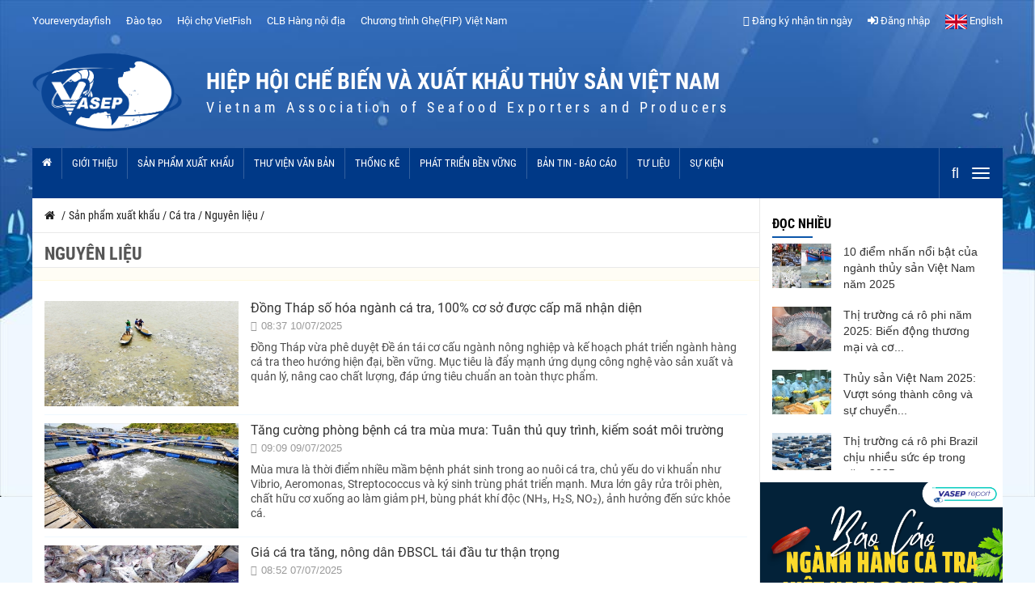

--- FILE ---
content_type: text/html; charset=utf-8
request_url: https://vasep.com.vn/san-pham-xuat-khau/ca-tra/nguyen-lieu?trang=2
body_size: 177404
content:
<!DOCTYPE HTML PUBLIC "-//W3C//DTD HTML 4.0 Transitional//EN">
<html  lang="vi-VN">
<head id="Head"><meta content="text/html; charset=UTF-8" http-equiv="Content-Type" /><title>
	Nguyên liệu
</title><meta http-equiv="Content-Security-Policy" content="upgrade-insecure-requests" /><meta id="MetaDescription" name="DESCRIPTION" content="VASEP Portal | HIỆP HỘI CHẾ BIẾN VÀ XUẤT KHẨU THỦY SẢN VIỆT NAM" /><meta id="MetaKeywords" name="KEYWORDS" content="Nguyên liệu" /><meta name="referrer" content="unsafe-url" /><meta id="MetaRobots" name="ROBOTS" content="INDEX, FOLLOW" /><meta name="alexaVerifyID" content="z_DLCHY9A4Ybe2UFcA6wIxD3dAk" /><script src="/Resources/libraries/jQuery/03_02_01/jquery.js?cdv=55" type="text/javascript"></script><script src="/Resources/libraries/jQuery-UI/01_12_01/jquery-ui.js?cdv=55" type="text/javascript"></script><meta http-equiv='REFRESH' content='1800' />
<meta name='description' content='VASEP Portal | HIỆP HỘI CHẾ BIẾN VÀ XUẤT KHẨU THỦY SẢN VIỆT NAM' />
<meta name='copyright' content='VASEP Portal | HIỆP HỘI CHẾ BIẾN VÀ XUẤT KHẨU THỦY SẢN VIỆT NAM' />
<meta charset='utf-8'>
<meta property='fb:app_id' content='517574561947569'/>
<meta property='fb:admins' content='1188617780' />
<meta property='fb:pages' content='1135091826577788' />
<meta name='viewport' content='width=device-width, initial-scale=1, shrink-to-fit=no'>
<meta http-equiv='X-UA-Compatible' content='IE=EmulateIE7' />
<!-- Bootstrap -->
<link rel='dns-prefetch' href='//oss.maxcdn.com' />
<link rel='dns-prefetch' href='//fortawesome.github.io' />
<link rel='dns-prefetch' href='/staticxx.facebook.com' />
<link rel='dns-prefetch' href='//www.adobe.com/' />
<link rel='dns-prefetch' href='//www.google.com' />
<link rel='dns-prefetch' href='//fontawesome.io' />
<link rel='dns-prefetch' href='//connect.facebook.net' />
<link rel='dns-prefetch' href='//www.google-analytics.com' />
<link rel='dns-prefetch' href='//s7.addthis.com' />
<!--[if lt IE 9]>
<script src='https://oss.maxcdn.com/libs/html5shiv/3.7.0/html5shiv.js' type='text/javascript'></script>
<script src='https://oss.maxcdn.com/libs/respond.js/1.4.2/respond.min.js' type='text/javascript'></script>
<script src='http://html5shiv.googlecode.com/svn/trunk/html5.js'></script>
<![endif]-->
<script src='\Static\_SV\js\fontfaceobserver.js'></script>
<script src ='\Resources\Libraries\jQuery\03_02_01\jquery.js'></script>
<link rel='preload' href='https://vasep.cdn.vccloud.vn/static/_SV/css/bootstrap.min.css' as='style' onload="this.onload=null;this.rel='stylesheet'">
<link rel='preload' href='https://vasep.cdn.vccloud.vn/static/_SV/css/main.css' as='style' onload="this.onload=null;this.rel='stylesheet'">
<link rel='preload' href='/static/_SV/css/style.css?v=1.2.9.439' as='style' onload="this.onload=null;this.rel='stylesheet'">
<link rel='preload' href='https://vasep.cdn.vccloud.vn/static/_SV/css/common.css' as='style' onload="this.onload=null;this.rel='stylesheet'">
<link rel='preload' href='https://vasep.cdn.vccloud.vn/static/_SV/css/common.min.css' as='style' onload="this.onload=null;this.rel='stylesheet'">
<link rel='preload' href='https://vasep.cdn.vccloud.vn/static/_SV/css/colors.css' as='style' onload="this.onload=null;this.rel='stylesheet'">
<link rel='preload' href='https://vasep.cdn.vccloud.vn/static/_SV/css/responsive.css?v=1.1' as='style' onload="this.onload=null;this.rel='stylesheet'">
<link rel='preload' href='https://vasep.cdn.vccloud.vn/static/_SV/css/jquery-ui.min.css' as='style' onload="this.onload=null;this.rel='stylesheet'">
<link rel='preload' href='https://vasep.cdn.vccloud.vn/static/_SV/font/fonts.css' as='style' onload="this.onload=null;this.rel='stylesheet'">
<link rel='preload' href='/fonts/fontaewsome_5/css/all.min.css' as='style' onload="this.onload=null;this.rel='stylesheet'"/>

<meta property='og:site_name' content='VASEP Portal | HIỆP HỘI CHẾ BIẾN VÀ XUẤT KHẨU THỦY SẢN VIỆT NAM'/>
<meta property='og:rich_attachment' content='true' />
<meta property='article:publisher' content='https://www.facebook.com/' />
<meta property='og:type' content='article' />
<meta property='og:url' content='https://vasep.com.vn/san-pham-xuat-khau/ca-tra/nguyen-lieu?trang=2' />
<meta property='og:title' content='Nguyên liệu'/>
<meta property='og:description' content=''/>
<meta name='description' content=''/><meta property='og:locale' content='vi_VN' />
<meta property='og:image' content='https://vasep.com.vn//static/_sv/img/logo.png'/>
<meta property='og:image:width' content='720' />
<meta property='og:image:height' content='378' />
<meta name='GOOGLEBOT' content='index,follow' />
<meta http-equiv='Pragma' content='no-cache'> 
<meta http-equiv='Expires' content='-1'> 
<meta http-equiv='cache-control' content='no-store'> 
<meta property='article:published_time' content='2020-11-17T03:21:21+07:00' />
<meta property='article:section' content='Nguyên liệu' />
<meta name='twitter:card' content='' />
<meta name='twitter:description' content='' />
<meta name='twitter:title' content='Nguyên liệu' />
<meta name='twitter:image' content='https://vasep.com.vn//static/_sv/img/logo.png' />
<link rel='canonical' href='https://vasep.com.vn/san-pham-xuat-khau/ca-tra/nguyen-lieu?trang=2' /><script type="application/ld+json">
{
"@context": "http://schema.org",
"@type": "NewsArticle",
 "mainEntityOfPage":{
     "@type":"WebPage",
"@id":"https://vasep.com.vn/san-pham-xuat-khau/ca-tra/nguyen-lieu?trang=2"
},
"headline": "Nguyên liệu",
"description": "",
"image": {
"@type": "ImageObject",
"url": "https://vasep.com.vn/static/_sv/img/logo.png",
   "width" : 800,
   "height" : 800    },
 "datePublished": "2020-11-17T03:21:21+07:00",
 "dateModified": "2020-11-17T03:21:21+07:00",
 "author": {
   "@type": "Person",
   "name": "VASEP Portal | HIỆP HỘI CHẾ BIẾN VÀ XUẤT KHẨU THỦY SẢN VIỆT NAM"
 },
 "publisher": {
  "@type": "Organization",
 "name": "https://vasep.com.vn/",
 "logo": {
  "@type": "ImageObject",
  "url": "https://vasep.com.vn/static/_SV/img/logo.png",
  "width": 300,
  "height": 48
}
}
}
</script><script type="application/ld+json">
{
"@context": "http://schema.org",
"@type": "BreadcrumbList",
"itemListElement": [
{
"@type": "ListItem",
"position": 1,
"item": {
"@id": "DotNetNuke.Entities.Portals.PortalAliasInfo",
"name": "Trang chủ"
}
},{
"@type": "ListItem",
"position": 2,
"item": {
"@id": "https://vasep.com.vn/san-pham-xuat-khau/ca-tra",
"name": "Cá tra"
}
},{
"@type": "ListItem",
"position": 3,
"item": {
"@id": "https://vasep.com.vn/san-pham-xuat-khau/ca-tra/nguyen-lieu",
"name": "Nguyên liệu"
}
}
]
}
</script>     
        
			    <script type="text/javascript">
			      var _gaq = _gaq || [];
			      _gaq.push(['_setAccount', 'UA-71180207-1']);
			      _gaq.push(['_trackPageview']);
			      
			 
			      (function() {
				    var ga = document.createElement('script'); ga.type = 'text/javascript'; ga.async = true;
				    ga.src = ('https:' == document.location.protocol ? 'https://' : 'http://') + 'stats.g.doubleclick.net/dc.js';
				    var s = document.getElementsByTagName('script')[0]; s.parentNode.insertBefore(ga, s);
			      })();
			    </script>
        
		  </head>
<body id="Body">
	<form method="post" action="/san-pham-xuat-khau/ca-tra/nguyen-lieu?trang=2" onsubmit="javascript:return WebForm_OnSubmit();" id="Form" enctype="multipart/form-data">
<div class="aspNetHidden">
<input type="hidden" name="__EVENTTARGET" id="__EVENTTARGET" value="" />
<input type="hidden" name="__EVENTARGUMENT" id="__EVENTARGUMENT" value="" />
<input type="hidden" name="__VIEWSTATE" id="__VIEWSTATE" value="m+iXA6lz++Fv9HqEDp4BzDs+wd0z8zp+EdUvESqlE/1PThW1H3verzWOVpnI+s5rj/1wai7UKcW+sChlYMJdcsFDZY41fSW4YOBYSX8YPbI0dXBCHWBq9naKKO0jYLm18hfnkCHrET/3TuWHSZZp9z83vLjie2+ax6brhYdj17K/XDPU//ec01Atb2viYAQ59yHLImVpwfeQ1L9/nsU37RmPUcPeJYBrUiaxxPYnuMKopgBYVLuPveQvXfBw5EWvifN77JMoZZijTR7l3UHtaNhDTbzsNXElkvao63aN4cwDQRQVkqGwWbnk/JyvL4HV9nww0m3osG3EQg4kjApk6A9VwPNMA0O+n2H9eY/MLdRohiBBgoF6hY2tpDDeMVHYfq3JQj2nLaSMgAhgrPu1a64+IJ2sAUOAkYA+yMPdE4nE9nL1EFLzYQnN4R6ne+fwgx0e1y76tNHxZnAegMvtAUWp+UNtT7i7/TWbgaSTLRGr+L8KVEvgUKy/BSJx2805LhuMU9L4jElgklHYCJrnuL6pQk2add++UcUbLsnOOnJHHMo3H3CuKb9fpUAXC3w9SvXrcu+7xuBgaGqtrPzoqOyLX9o2PYxhC4TSM/0DcPC/dJfynVYU9cROu1UOKBekV/FzncZrCpaFQHW/o54QBd8KnLAY1dhu9igZ4ZM2UQ6a73PPF1ZFA5p/xU6kXTBldwT7OCNoUbcbVVM43mKSVAbkgyOxDtmt3OK8BrGE6N/Q3QtByaXgqu8IuluCrs9OeQkF75JGgKshrhb6miacsVq9d5d3v+sQEpodVoWpsx7eUbavb8/5l60wCLmaQuEvorWqpdv2iU66+g17kp0Sc9r4dIaOc8Wp15sYppSGbIDe3KNGHcJXUcpcZYFekWSdj0vbsfdtllaIClvzDrDUev7kCfOlQ0mlnGrmTH2gkBcqAgHbPoxLcplqTI7YD5VmoLPqtt91VZKnsoc+vEHqsRUUoPujpLE+T1nWSH5/crmKNqjKRrKd9Z3iKKYurec2NXnJMQKP47TLdNF4vUGQiCRWU8BxAoEj4hq5ejU6HSaYYQzf6CsnCNnmRKSwBOaLEUfNjlgTq7xzKMeD+OSZ5+UgWXswz85xiN1tK3DFQGxUsJIiFuSJj5//I2rfdTRoJDSMdfoKu/YbZlZMwJ9Y5vOSE3GBzZpzM86wuKuYEx6UnjaXF6O5xutdziIPhQP8E+KJ2+PN++/wmoRECCM+JUxEmFHL0i4drMupNIpwyYYT5Ew/553EQEJZJXKeiceGCphV1/oXJGIFPvrEaR67mcSfKLUc8BU52BRXtDYNYtkQjsP4oVLJo3W2LTm4huDsnYPJyNCwcgQ6q1Fh8kklNdSW3KrE/AMN0AGOjdPJm1yCw9d58MXxQU6rWCJYaENoh885RRBXlzOSq8EL+3076rUlOvTHOENf4DNzsyu61GGrl+XnjArN4loFr3u0ATBflrCeLMF/GaFCBE8aThdlXMJ5qUxQ75AcM9+sChRS4QcSb+o3ioeYHKY43/Pd36WH52PiGPYE/[base64]/NqtH8uWx3DH8jCLGnE/9Xg0N/ELRQr9tJHq8DsxwcjJPSUWMdJb2LuagOLJdhRAyL7LM1Frfdd1aDRQtHwZ0lNyRdEcsFFIV9Xud5+IukLxQH6yDGZIBlxcFQf3QpclwP8NZM2axPM/aak2ERgN5k3zxce5wELSg4VJ6zBIAZsuRKj3bZj73cglorj672EflJnoVPYAkD2D/yQJkM8uPPcNysBKDxMbUvyDXi5ljGsA+8C1DNHKWf1jhQE/J77zmljz/u3G+b3YSte9PgITz3z27q0/OPwRqOPHQLvuomr5DWnZ7vAzrZWBVnCKoAkBi3tDCqzrSSProzR+RV5gV+YKwJ213mg1QF/Cq8FJb0wogyHuNhfP9kGUuDVAS3PquL4p5T5Hkn8vA+GNbXHSq1eK/SXL5DoNcPXy+zw1EXrCxNVSczKy1f4pdPf5Ny4mBWuYKuLD2G+u1mpvrn6UpC/NX5elld7Abiti13hbVGtvZyhBGQaUoQkpSyaNDfAjQ6ztS+oScdZlUZzYRnAxoIad4fsllvtTEjfhpw6+jL5KXW5S+K2LfzY735+TB3loOw8KSwcKLs2aFbsPMQi36KeYPF2rtZp/hzH4I34nT+LeX5lcA+J50WG03e/hOFCaYwI3psSDGl7uCeihubWYbpX4MlacrDt6FsB5/6kyiMkCJwA8+dN2Gu6R/vdNWgbAzqYfdOUxIfmuoMs8uNjLc0qCx9enyodwa5z08/r5d9PDrIsPVwKwG73rpon4+V/SZYrOG1NPke4jZmh5wNmlp1za6/9ZrAZ9MyDm/MGXWICrMDZngAxhDAB9F40PopSKZ7xhE3VdKH/1lkW1iwJKOEcM+gvxLUHbksE41/GdYuJUBD9SgVvqTyQYnVUkOd2Eu9hcZKi2MvdrrcXhiiswXGBwwLIQga0xZ+PLUoeODqkLCCZ7OaO0d+X0rTp8hTtUwZ2YY/2FCaJ8mXGRJXlMrtG62xRIbegUp0+VVhM6zHYA+oOmHWC9/bx7IpmEyF5vYaMQsIpGPjcSNfs/OgygbTondlzpykavOTfKoKxfVpE7MddNj596nJtYObKpQRpC/y7JLPpzk4KBDuuKSk9zN5yBG+NlnfYkJANiZ3aV2HY4/Mp/bCHY2etxBX0s1Zt9YmEkODqnAcRluXn0IItjKff5vHRWxdZnCHM349PMUuTAfbonO7fuZ89TMtMVAj3j4QCw93Y4njs/Os56QcNrQoh83WVhCLq9EAWTK8bhO9mfnJxVpsgzAN8fprdcFX3Rcdvanf7WduJnZl81Kw/zZ69m/OK2Z2TE7ZDO8j9wF5TdvNXD1/1j7OBAuVkg6HVtTHV+/t8Y3/6Cvf+NV0a0p4uaSMKbzk3PBpvX+8PI2krWW8++zjwbsO7ZQhQkrgFC6dg5bUq4hW+JXrQ+e3ybeyrC/klOO1EERMHou57kWpVGPz7lH9J5juhMB3YdGjgrsODzu1xwhlCPAv2DbJBkZa/5sO00NEOok8D6vVuwXE4PLfbdIv9fVx7URVc2Ytib7X6T3zYWhtmlUaHQCLn/TxBG7Ub7XEdzCb7XQt+LXV65lXGYfVYTGyWNkEhuuiaIPJxtQJ0bd5Zm56QamBdnYczGXZeElNwVITRiHZNJhFhsrSFaYi8g7aQvdm8AYFwIgS47PWy8NA9EkRCVymEIjFHsYALa/9a+wW5DQk/0sy3Fbp8noBZa9Alghf/hi8zt5PLNDoaUrpCqpT8H9oLgnHyNIx3A3Dg9mCRf+eufGFIei4W4ErxkifYBV4x27xDcxUEP2Gr5T7qKWfhzY+9XZJhWXcAib7wgNS3f9YRtiT6c7XE4RXRFPAU4Xlhp+F+jX9hAXpIC/YZHzC5eWTJj+sj23fvVRBEthlsSu93AxGamgIE5v7W7cwJQOQeLDHvFJEx0lIasEsw3rce1IF3xrqvitvRt5Ea3xlrVz1AxqArrGsk7ulTYTCSkbU9muTIjaekDW5sBt6bF19kEX5OQog5yaFF/[base64]/689uedqqSLMTKbD7lMWAt8LXIJ1nGuZ3vIS7hiBQt8u3sDXTeNvzmdx2PCMKK+quZMqFJ7kJDLzb/[base64]/qRUZTMKG980b16bsF+MD1WChQDp/9k4b/z+5S9jnNqv4aifaGmQuQXWqCdW3QsbYUkLNMo8fcS2KG3NOtISuvTh6ra2WrPxx4iGYTOZIn2IvZGdAfHpL37G7pYOQvAj6qOzqx3Wa+7BeldeAubAhp23bOiU2dZr1JXsoigDuPJz2Q1omKry5NRU7VqjHJKO/shJyL/OWoLbcZ6SzWUTdTotxEqQExsL15X6g6Fx4lfgYJVdXBFu4wXDflbOKJRuXknXyTfTZB8tsZEp5wy+HzL3gD9A3fmDM2+t/CwBdeAp90VCnaarHbKWdF/[base64]/T3Amy3KGGWuoyAXrZEqzbS+AtZo2/UzpLiOOYHTE0KmuJefpWJbotAsoZsVkh3bKgKGdA1OOamZX4lqN2qDVD4iDdH4bLOZwgI3aQx8uc/A2smVzmmEodA6o4vewZlbwkpygPZmCMs+b7JgMVNmK6Pr5GazChLqXJCY5dgt4I2xfiU8agMEPtew9flj9G0gepzYgYn/n5VTqWk/IA8lJ5lokNk9EdAZWwAeOe7RXxFOKgiulY9l85BMLgzfLHoWaNfDJLciyIScIuqStE8zq+O9G+jg6Vr9YW1Zq7SSBwbKz60UgbKwE2fjOkc4Uwc5p3N0GEV6YkQ+bcm0u/UfruAppFr4ArjcIXc52Zjq+fyMkKCYIM/ECFu93TawNUzoEMWEL0/eoU9YtirUJZ2SInrvcayO4wac70mOx//nwToP956Kkwz+fsbqurnvrtWLSjcoOvC5TQFd7NtzTGq9vgrymbk7AALXAh0Ngd92oGFzN+8XU8fPDAc7CA9lyfjA6U7FVu30vQndjN2B8bsIw164AYpkSJQdx5vRcdREmrSzNnNufuqxKC7WNpyQybbbGMZPljLkzEd4R6Gi1M9dhVai98k7t9/[base64]/dBaC81UUa1X41dXuWNCLD0XawIPcT6jrQI0Udxe6NRPlr31RioKIvJONHYDV34lm9W1+tWYp14tCu/vRyTgpIAYMJCxByZcbym3cF6aqX72nJzKkiDKLYzvkTbBffEnG6tmLzCxtEEXl5nfan3HY41AISOnXu2/TDL2UNPEPJwHF90oABdRxJ0Bz2dTHeZGEtO0THYSceIj7hqD9As/7Ook9YQLFDx+Jbn7sPKn8HAofSmyd1ZASWvWpQg8Su34Q83uizwWLrs0kVjAJJIyjBHDxVXonwefw+mir3v6eG0ALRBV0OBna2n06m/et3BMC8ZwYBlpc4cWmtgcwAHA6P69t9cu5mC400sDjfrn81WCswck+W8CDPD/99+5IjvOG2sdijb9JDoIuUte8h3H9k+SvnMANbC" />
</div>

<script type="text/javascript">
//<![CDATA[
var theForm = document.forms['Form'];
if (!theForm) {
    theForm = document.Form;
}
function __doPostBack(eventTarget, eventArgument) {
    if (!theForm.onsubmit || (theForm.onsubmit() != false)) {
        theForm.__EVENTTARGET.value = eventTarget;
        theForm.__EVENTARGUMENT.value = eventArgument;
        theForm.submit();
    }
}
//]]>
</script>


<script src="/WebResource.axd?d=pynGkmcFUV2g64icknl-_FNdw-0pyzWZFSghAGvy8JInGB5A_688Ut95u9Y1&amp;t=638563523773552689" type="text/javascript"></script>


<script src="/ScriptResource.axd?d=nv7asgRUU0vRyKStqdC55_jhJkQurGQvBBziqOk-L4GUjQdEQvdamd0r97K53lQalkv09xGGPpD6PzuXZx8j41jDx08SlEU6KadKI06UzfDR_fL4X0k7hy6jjUc1&amp;t=7266186d" type="text/javascript"></script>
<script type="text/javascript">
//<![CDATA[
var __cultureInfo = {"name":"vi-VN","numberFormat":{"CurrencyDecimalDigits":2,"CurrencyDecimalSeparator":",","IsReadOnly":false,"CurrencyGroupSizes":[3],"NumberGroupSizes":[3],"PercentGroupSizes":[3],"CurrencyGroupSeparator":".","CurrencySymbol":"₫","NaNSymbol":"NaN","CurrencyNegativePattern":8,"NumberNegativePattern":1,"PercentPositivePattern":1,"PercentNegativePattern":1,"NegativeInfinitySymbol":"-∞","NegativeSign":"-","NumberDecimalDigits":2,"NumberDecimalSeparator":",","NumberGroupSeparator":".","CurrencyPositivePattern":3,"PositiveInfinitySymbol":"∞","PositiveSign":"+","PercentDecimalDigits":2,"PercentDecimalSeparator":",","PercentGroupSeparator":".","PercentSymbol":"%","PerMilleSymbol":"‰","NativeDigits":["0","1","2","3","4","5","6","7","8","9"],"DigitSubstitution":1},"dateTimeFormat":{"AMDesignator":"SA","Calendar":{"MinSupportedDateTime":"\/Date(-62135596800000)\/","MaxSupportedDateTime":"\/Date(253402275599999)\/","AlgorithmType":1,"CalendarType":1,"Eras":[1],"TwoDigitYearMax":2029,"IsReadOnly":false},"DateSeparator":"/","FirstDayOfWeek":1,"CalendarWeekRule":0,"FullDateTimePattern":"dd MMMM yyyy h:mm:ss tt","LongDatePattern":"dd MMMM yyyy","LongTimePattern":"h:mm:ss tt","MonthDayPattern":"dd MMMM","PMDesignator":"CH","RFC1123Pattern":"ddd, dd MMM yyyy HH\u0027:\u0027mm\u0027:\u0027ss \u0027GMT\u0027","ShortDatePattern":"dd/MM/yyyy","ShortTimePattern":"h:mm tt","SortableDateTimePattern":"yyyy\u0027-\u0027MM\u0027-\u0027dd\u0027T\u0027HH\u0027:\u0027mm\u0027:\u0027ss","TimeSeparator":":","UniversalSortableDateTimePattern":"yyyy\u0027-\u0027MM\u0027-\u0027dd HH\u0027:\u0027mm\u0027:\u0027ss\u0027Z\u0027","YearMonthPattern":"MMMM yyyy","AbbreviatedDayNames":["CN","T2","T3","T4","T5","T6","T7"],"ShortestDayNames":["C","H","B","T","N","S","B"],"DayNames":["Chủ Nhật","Thứ Hai","Thứ Ba","Thứ Tư","Thứ Năm","Thứ Sáu","Thứ Bảy"],"AbbreviatedMonthNames":["Thg1","Thg2","Thg3","Thg4","Thg5","Thg6","Thg7","Thg8","Thg9","Thg10","Thg11","Thg12",""],"MonthNames":["Tháng Giêng","Tháng Hai","Tháng Ba","Tháng Tư","Tháng Năm","Tháng Sáu","Tháng Bảy","Tháng Tám","Tháng Chín","Tháng Mười","Tháng Mười Một","Tháng Mười Hai",""],"IsReadOnly":false,"NativeCalendarName":"Dương Lịch","AbbreviatedMonthGenitiveNames":["Thg1","Thg2","Thg3","Thg4","Thg5","Thg6","Thg7","Thg8","Thg9","Thg10","Thg11","Thg12",""],"MonthGenitiveNames":["Tháng Giêng","Tháng Hai","Tháng Ba","Tháng Tư","Tháng Năm","Tháng Sáu","Tháng Bảy","Tháng Tám","Tháng Chín","Tháng Mười","Tháng Mười Một","Tháng Mười Hai",""]},"eras":[1,"A.D.",null,0]};//]]>
</script>

<script src="/ScriptResource.axd?d=D9drwtSJ4hCuHfyVBSgw6CbDmaildQCwkdSDAsQj49IFL6dZYvBy5cxFuLBMM3gbKdyPO2qBgaStMMWMCPuWjuUbgBQyWsBxg4YZEY47x08_AMXdFtNOh-j2u_2LLEsJtYF8EtofA9SasWDE0&amp;t=ffffffffc820c398" type="text/javascript"></script>
<script type="text/javascript">
//<![CDATA[
if (typeof(Sys) === 'undefined') throw new Error('ASP.NET Ajax client-side framework failed to load.');
//]]>
</script>

<script src="/ScriptResource.axd?d=JnUc-DEDOM4cYSMsM_lV_kYBTc2IYBuxfxIcZ_0mUkyetLlPHwOtKRqGjfHv-ZRIXEJjnbI_jbPkX9CdXxRReTemlFSmSI4cTXevCaRmrSTI1v4_cuWSLfO_R-YWRu4F6CXwNjehAGN0eU3k2pGNzUevk_M1&amp;t=ffffffffc820c398" type="text/javascript"></script>
<script type="text/javascript">
//<![CDATA[
function WebForm_OnSubmit() {
if (typeof(ValidatorOnSubmit) == "function" && ValidatorOnSubmit() == false) return false;
return true;
}
//]]>
</script>

<div class="aspNetHidden">

	<input type="hidden" name="__VIEWSTATEGENERATOR" id="__VIEWSTATEGENERATOR" value="CA0B0334" />
	<input type="hidden" name="__VIEWSTATEENCRYPTED" id="__VIEWSTATEENCRYPTED" value="" />
	<input type="hidden" name="__EVENTVALIDATION" id="__EVENTVALIDATION" value="6Z3Uz+AVAGjrrngKXutw1WWdau36/sp/PkgMaP0Os47RnJm7PLcSk4D5jwkh6pclv37ZJqvjUc37DOhecewbX/QVcP7az8RCjWNdbDYmG3fPBDKpXAjGyxQmfPwnUXQV2AOx7DU4OHm+16dr6ES2ta/Aqy0=" />
</div><script src="/js/Debug/dnn.modalpopup.js?cdv=55" type="text/javascript"></script><script src="https://vasep.cdn.vccloud.vn/static/_SV/js/bootstrap.min.js?cdv=55" type="text/javascript"></script><script src="https://vasep.cdn.vccloud.vn/static/_SV/js/jquery-ui.min.js?cdv=55" type="text/javascript"></script><script src="https://vasep.cdn.vccloud.vn/static/_SV/js/plugins.js?cdv=55" type="text/javascript"></script><script src="https://vasep.cdn.vccloud.vn/static/_SV/js/jquery.contentcarousel.js?cdv=55" type="text/javascript"></script><script src="https://vasep.cdn.vccloud.vn/static/_SV/js/jquery.easing.1.3.js?cdv=55" type="text/javascript"></script><script src="https://vasep.cdn.vccloud.vn/static/_SV/js/jquery.lazy/jquery.lazy.min.js?cdv=55" type="text/javascript"></script><script src="https://vasep.cdn.vccloud.vn/static/_SV/js/jquery.lazy/jquery.lazy.plugins.js?cdv=55" type="text/javascript"></script><script src="/js/Debug/dnncore.js?cdv=55" type="text/javascript"></script>
<script type="text/javascript">
//<![CDATA[
Sys.WebForms.PageRequestManager._initialize('ScriptManager', 'Form', ['tdnn$TopHeader$Navigation$up','dnn_TopHeader_Navigation_up','tdnn$ctr4185$Viewer_UP','dnn_ctr4185_Viewer_UP'], [], [], 90, '');
//]]>
</script>

				
				
				
 
<!--========== Controls View ==========-->

<!--========== BEGIN #WRAPPER ==========-->
<div id="wrapper" data-color="red">
    


<!--========== BEGIN #FOOTER==========-->
<div id="dnn_TopHeader_Navigation_up">
	
        <div class="navigation">
            <div class="container pl-0 pr-0"> 
                <div class="col-md-7 col-sm-6 pl-0 box-left hidden-xs">
                    <a href="/" class="hidden"><img src="/static/_sv/img/logo.png" class="hidden" /></a>
                    <ul> 

                        <li><a href="http://youreverydayfish.com" target="_blank">Youreverydayfish</a></li>
                        <li><a href="http://daotao.vasep.com.vn" target="_blank">Đào tạo</a></li>
                        <li><a href="http://vietfish.com.vn" target="_blank">Hội chợ VietFish</a></li>
			<li><a href="http://clbhangnoidia.vasep.com.vn" target="_blank"> CLB Hàng nội địa</a></li>
<li><a href="https://vasep.com.vn/san-pham-xuat-khau/ghe/chuong-trinh-cai-thien-nghe-khai-thac-ghe-viet-nam/chuong-trinh-cai-thien-nghe-khai-thac-ghe-xanh-kien-giang-duoc-xep-loai-a-34878.html" target="_blank">Chương trình Ghẹ(FIP) Việt Nam</a></li>
                    </ul>
                </div>
                <div class="col-md-5 col-sm-6 col-xs-12 pr-0 box-right">
                    <ul> 
                        <li class="dropdown subscribe">
                            <a href="#" data-toggle="modal" data-target="#dangkytin"><i class="fal fa-newspaper"></i>  Đăng ký nhận tin ngày</a> 
                        </li> 
                        <li class="dropdown quick-login">
                            <a href = "/login-member"><i class="fas fa-sign-in-alt"></i>  Đăng nhập</a> 
                        </li>
                        <li><a href="http://seafood.vasep.com.vn" target="_blank"><img src="/images/Flags/en-GB.gif" /> English</a></li>
                    </ul>
                </div> 
            </div>
        </div>
        <div class="modal fade" tabindex="-1" role="dialog" id="dangkytin">
            <div class="modal-dialog modal-sm" role="document">
                <div class="modal-content">
                    <div class="modal-header">
                        <button type="button" class="close" data-dismiss="modal" aria-label="Close"><span aria-hidden="true">&times;</span></button> 
                    </div>
                    <div class="modal-body">
                        <div id="dnn_TopHeader_Navigation_pnRegis" onkeypress="javascript:return WebForm_FireDefaultButton(event, &#39;dnn_TopHeader_Navigation__Subscribe&#39;)">
		
                            <div class="box-subcribe">
                                <h4 class="title">Đăng ký nhận tin ngày</h4>
                                <span class="summary"> Đừng bỏ lỡ những bản tin thủy sản trong và ngoài nước mà chúng tôi cập nhật cho các bạn</span>
                                <div class="controls">
                                    <input name="dnn$TopHeader$Navigation$_Email" type="text" id="dnn_TopHeader_Navigation__Email" class="form-control" PlaceHolder="Nhập email nhận tin..." /> 
                                    <span id="dnn_TopHeader_Navigation_RequiredFieldValidator6" class="xnotify" style="display:none;">Email không được để trống</span>
                                    <span id="dnn_TopHeader_Navigation_RegularExpressionValidator2" class="xnotify" style="display:none;">Email không đúng định dạng</span>
                                    <div id="dnn_TopHeader_Navigation_Panel1">
			<span><div class='g-recaptcha' data-sitekey='6Ldmhf0UAAAAALPL_phulYPeqzD8WFOg9OzkdvtN'></div></span>
		</div>
                                </div> 
                                <div class="text-center">
                                    <a onclick="return isFormValid();this.disabled = true; this.value = &#39;please wait ..&#39;;" id="dnn_TopHeader_Navigation__Subscribe" class="btn btn-lg btn-full btn-blue" href="javascript:WebForm_DoPostBackWithOptions(new WebForm_PostBackOptions(&quot;dnn$TopHeader$Navigation$_Subscribe&quot;, &quot;&quot;, true, &quot;fr&quot;, &quot;&quot;, false, true))" style="font-weight:bold;">Đăng ký</a>
                                </div>
                            </div> 
                        
	</div>
                    </div> 
                </div>
                <!-- /.modal-content -->
            </div>
            <!-- /.modal-dialog -->
        </div>

        <div class="modal fade" tabindex="-1" role="dialog" id="subscribe">
            <div class="modal-dialog modal-sm" role="document">
                <div class="modal-content">
                    <div class="modal-header">
                        <button type="button" class="close" data-dismiss="modal" aria-label="Close"><span aria-hidden="true">&times;</span></button>
                        <h4 class="modal-title">Đăng ký nhận tin ngày</h4>
                    </div>
                    <div class="modal-body">
                         <span>Đăng ký thành công, chúng tôi sẽ phản hồi sớm tới bạn!</span> <br />
                         <span>Trân trọng cảm ơn!</span>
                    </div>
                    <div class="modal-footer">
                        <button type="button" class="btn btn-sm btn-danger" data-dismiss="modal">Đóng</button> 
                    </div>
                </div>
                <!-- /.modal-content -->
            </div>
            <!-- /.modal-dialog -->
        </div> 
        <div class="modal fade" tabindex="-1" role="dialog" id="subscribefalse">
            <div class="modal-dialog modal-sm" role="document">
                <div class="modal-content">
                    <div class="modal-header">
                        <button type="button" class="close" data-dismiss="modal" aria-label="Close"><span aria-hidden="true">&times;</span></button>
                        <h4 class="modal-title">Đăng ký nhận tin ngày</h4>
                    </div>
                    <div class="modal-body">
                         <span>Đăng ký thất bại, vui lòng thử lại hoặc liên hệ với quản trị viên!</span> <br />
                         <span>Trân trọng cảm ơn!</span>
                    </div>
                    <div class="modal-footer">
                        <button type="button" class="btn btn-sm btn-danger" data-dismiss="modal">Đóng</button> 
                    </div>
                </div>
                <!-- /.modal-content -->
            </div>
            <!-- /.modal-dialog -->
        </div> 
    
</div>

<script>
    function isFormValid() {
        var $captcha = $('#recaptcha'),
            response = grecaptcha.getResponse();
        if (response.length === 0) {
            alert("Bạn vui lòng kiếm tra mã bảo vệ!");
            return false;
        }
    } 
</script>
<header id="header" role="banner">
	<div id="mainHeader-inner" class="container pl-0 pr-0">
		<div class="navbar navbar-default" role="navigation">
			<nav class="navbar navbar-default" id="mobile-nav">
				<div class="navbar-header">
					<button type="button" class="navbar-toggle" data-toggle="collapse" id="sidenav-toggle">
						<span class="icon-bar"></span>
						<span class="icon-bar"></span>
						<span class="icon-bar"></span>
					</button>
					<div class="sidenav-header-logo">
						<script type="text/javascript">
                            function callOpenApp() {
                                //// Deep link to your app goes here
                                //document.getElementById("l").src = "vasep://";

                                //setTimeout(function () {
                                //	// Link to the App Store should go here -- only fires if deep link fails                
                                //	window.location = "https://apps.apple.com/us/app/vasep/id1547252149";
                                //}, 500);
                                
								// Deep link to your app goes here
								var isiOS = navigator.userAgent.match('iPad') || navigator.userAgent.match('iPhone') || navigator.userAgent.match('iPod'),
									isAndroid = navigator.userAgent.match('Android');

								if (isiOS) {
									document.getElementById("l").src = "vasep://";

									setTimeout(function () {
										// Link to the App Store should go here -- only fires if deep link fails                
										window.location = "https://apps.apple.com/us/app/vasep/id1547252149";
									}, 500);
								} else {
									document.getElementById("l").src = "vasepapp://";

									setTimeout(function () {
										// Link to the App Store should go here -- only fires if deep link fails                
										window.location = "https://play.google.com/store/apps/details?id=com.vasep.app";
									}, 500);
								} 
							}; 
                        </script>
						<iframe id="l" width="1" height="1" style="visibility: hidden"></iframe>
						<div class="col-xs-10"><a href="/"><img id="imgLogo" class="img-responsive" src=https://vasep.cdn.vccloud.vn/data/FLASH/2023/02/admin/742d1097-8021-42ea-b883-7f996d8d9168.png alt="VASEP Portal | VIETNAM SEAFOOD"><h2 class="unit-name-mb">Hiệp hội chế biến và xuất khẩu thủy sản Việt Nam</h2><h3>Vietnam Association of Seafood Exporters and Producers</h3></a></div><div class="col-xs-2"><a onclick="callOpenApp();" class="btn btn-info"><i class="fab fa-app-store-ios fa-2x"></i></a></div>
					</div>
				</div>
				<div class="sidenav" data-sidenav-toggle="#sidenav-toggle">
					<button type="button" class="navbar-toggle active" data-toggle="collapse" id="sidenav-toggle">
						<span class="icon-bar"></span>
						<span class="icon-bar"></span>
					</button>
					<div class="sidenav-brand">
						<div class="sidenav-header-logo">
							<a>
								<h1>VASEP<br />
									<span>Hiệp hội chế biến và xuất khẩu thủy sản Việt Nam</span></h1>
							</a>
						</div>
					</div>
					<div class="row mt-15">
						<div class="col-md-12 form-search-index">
							<input type="text" id="search-boxindex" class="form-control txt-search no-margin" onkeypress="return checkKeypressSearchTopMenu(event)" placeholder="Nhập từ khóa tìm kiếm...">
							<div class="btn-search-new">
								<a onclick="doSearchSiteMenu(); return false;" class="btn-search-new">
									<i class="fal fa-search"></i>
								</a>
							</div>
						</div>
					</div>
					<ul class="sidenav-menu">
						<li><a class='' href='/' target=_self><i class="fa fa-home"></i></a></li><li class=''><a href='/gioi-thieu'>Giới thiệu</a><div class='icon-sub-menu' data-sidenav-dropdown-toggle><span class='sidenav-dropdown-icon show' data-sidenav-dropdown-icon></span><span class='sidenav-dropdown-icon up-icon' data-sidenav-dropdown-icon></span></div><ul class='sidenav-dropdown' data-sidenav-dropdown><li><a href="/gioi-thieu/tong-quan-nganh" target=_self>Tổng quan ngành</a></li><li><a href="/gioi-thieu/gioi-thieu-vasep" target=_self>Giới thiệu VASEP</a></li><li><a href="/gioi-thieu/to-chuc-va-dieu-le" target=_self>Tổ chức và điều lệ</a></li><li><a href="https://vasep.com.vn/gioi-thieu/quy-tac-ung-xu-hoi-vien" target=_self>Quy tắc Ứng xử Hội viên</a></li><li><a href="/gioi-thieu/ban-chap-hanh" target=_self>Ban chấp hành</a></li><li><a href="https://vasep.com.vn/DATA/files/DacSan/Ban%20tin%20TMTS%20so%2021-2023_DAC%20SAN%20VASEP%2025%20NAM.pdf" target=_blank>VASEP - hành trình 25 năm</a></li><li><a href="/gioi-thieu/van-phong-hiep-hoi" target=_self>Văn phòng hiệp hội</a></li><li><a href="/gioi-thieu/ban-bien-tap" target=_self>Ban Biên tập</a></li></ul></li><li class=''><a href='/san-pham-xuat-khau'>Sản phẩm xuất khẩu</a><div class='icon-sub-menu' data-sidenav-dropdown-toggle><span class='sidenav-dropdown-icon show' data-sidenav-dropdown-icon></span><span class='sidenav-dropdown-icon up-icon' data-sidenav-dropdown-icon></span></div><ul class='sidenav-dropdown' data-sidenav-dropdown><li><a href="/san-pham-xuat-khau/tom" target=_self>Tôm</a></li><li><a href="/san-pham-xuat-khau/ca-tra" target=_self>Cá tra</a></li><li><a href="/san-pham-xuat-khau/ca-ngu" target=_self>Cá ngừ</a></li><li><a href="/san-pham-xuat-khau/hai-san-khac" target=_self>Hải sản khác</a></li><li><a href="/san-pham-xuat-khau/tin-tong-hop" target=_self>Tin tổng hợp</a></li><li><a href="https://vasep.com.vn/nghe-khai-thac-ghe" target=_self>Ghẹ</a></li><li><a href="https://vasep.com.vn/san-pham-xuat-khau/surimi" target=_self>Surimi</a></li></ul></li><li class=''><a href='/van-ban'>Thư viện văn bản</a><div class='icon-sub-menu' data-sidenav-dropdown-toggle><span class='sidenav-dropdown-icon show' data-sidenav-dropdown-icon></span><span class='sidenav-dropdown-icon up-icon' data-sidenav-dropdown-icon></span></div><ul class='sidenav-dropdown' data-sidenav-dropdown><li><a href="/van-ban/quoc-hoi" target=_self>Quốc Hội</a></li><li><a href="/van-ban/chinh-phu" target=_self>Chính phủ</a></li><li><a href="/van-ban/bo-nn-ptnn" target=_self>Bộ NN&PTNN</a></li><li><a href="/van-ban/bo-tai-chinh" target=_self> Bộ Tài chính</a></li><li><a href="/van-ban/cac-bo-khac" target=_self>Các Bộ khác</a></li><li><a href="/van-ban/vasep" target=_self>VASEP</a></li><li><a href="/van-ban/cac-co-quan-khac" target=_self>Cơ quan khác</a></li></ul></li><li class=''><a href='/thong-ke-thuong-mai'>Thống kê</a><div class='icon-sub-menu' data-sidenav-dropdown-toggle><span class='sidenav-dropdown-icon show' data-sidenav-dropdown-icon></span><span class='sidenav-dropdown-icon up-icon' data-sidenav-dropdown-icon></span></div><ul class='sidenav-dropdown' data-sidenav-dropdown><li class='dropdown-submenu'><a class='' href='/thong-ke-thuong-mai' target=_self>Thống kê thương mại</a><div class='icon-sub-menu' data-sidenav-dropdown-toggle><span class='sidenav-dropdown-icon show' data-sidenav-dropdown-icon></span><span class='sidenav-dropdown-icon up-icon' data-sidenav-dropdown-icon></span></div><ul class='sidenav-dropdown' data-sidenav-dropdown><li><a class='dropdown-item' href="/thong-ke-thuong-mai/xnk-thuy-san-viet-nam" target=_self>XNK thủy sản Việt Nam</a></li><li><a class='dropdown-item' href="/thong-ke-thuong-mai/xnk-thuy-san-the-gioi" target=_self>XNK thủy sản thế giới</a></li></ul></li><li class='dropdown-submenu'><a class='' href='/gia-thuy-san' target=_self>Giá thuỷ sản</a><div class='icon-sub-menu' data-sidenav-dropdown-toggle><span class='sidenav-dropdown-icon show' data-sidenav-dropdown-icon></span><span class='sidenav-dropdown-icon up-icon' data-sidenav-dropdown-icon></span></div><ul class='sidenav-dropdown' data-sidenav-dropdown><li><a class='dropdown-item' href="/gia-thuy-san/gia-trong-nuoc" target=_self>Giá trong nước</a></li><li><a class='dropdown-item' href="/gia-thuy-san/gia-the-gioi" target=_self>Giá thế giới</a></li></ul></li></ul></li><li class=''><a href='/chong-khai-thac-iuu'>Chống khai thác IUU</a><div class='icon-sub-menu' data-sidenav-dropdown-toggle><span class='sidenav-dropdown-icon show' data-sidenav-dropdown-icon></span><span class='sidenav-dropdown-icon up-icon' data-sidenav-dropdown-icon></span></div><ul class='sidenav-dropdown' data-sidenav-dropdown><li><a href="/chong-khai-thac-iuu/tin-tuc-iuu" target=_self>Tin tức IUU</a></li><li><a href="/chong-khai-thac-iuu/quy-dinh-cua-viet-nam" target=_self>Quy định của Việt Nam</a></li><li><a href="/chong-khai-thac-iuu/quy-dinh-cua-eu" target=_self>Quy định của EU</a></li><li><a href="/chong-khai-thac-iuu/quy-dinh-cua-my" target=_self>Quy định của Mỹ</a></li><li><a href="/chong-khai-thac-iuu/doanh-nghiep-cam-ket-chong-IUU" target=_self>Doanh nghiệp cam kết chống IUU</a></li><li><a href="/chong-khai-thac-iuu/ban-dieu-hanh-IUU" target=_self>Ban điều hành IUU</a></li><li><a href="/chong-khai-thac-iuu/sach-trang-ve-chong-khai-thac-iuu-o-viet-nam" target=_self>Sách trắng về chống khai thác IUU ở Việt Nam</a></li></ul></li><li class=''><a href='/ban-tin-bao-cao'>Bản tin - Báo cáo</a><div class='icon-sub-menu' data-sidenav-dropdown-toggle><span class='sidenav-dropdown-icon show' data-sidenav-dropdown-icon></span><span class='sidenav-dropdown-icon up-icon' data-sidenav-dropdown-icon></span></div><ul class='sidenav-dropdown' data-sidenav-dropdown><li><a href="/ban-tin-bao-cao/ban-tin-thuong-mai-thuy-san" target=_self>Bản tin thương mại thủy sản</a></li><li><a href="/ban-tin-bao-cao/bao-cao-xkts-viet-nam" target=_self>Báo cáo XKTS Việt Nam</a></li><li><a href="/ban-tin-bao-cao/bao-cao-san-pham-thuy-san" target=_self>Báo cáo sản phẩm thủy sản</a></li><li><a href="/ban-tin-bao-cao/bao-cao-thi-truong-thuy-san" target=_self>Báo cáo thị trường thủy sản</a></li></ul></li><li class=''><a href='/tu-lieu'>Tư liệu</a><div class='icon-sub-menu' data-sidenav-dropdown-toggle><span class='sidenav-dropdown-icon show' data-sidenav-dropdown-icon></span><span class='sidenav-dropdown-icon up-icon' data-sidenav-dropdown-icon></span></div><ul class='sidenav-dropdown' data-sidenav-dropdown><li><a href="/video" target=_self>Video</a></li><li><a href="/tu-lieu/quy-dinh-cua-thi-truong-nhap-khau" target=_self>Quy định của thị trường nhập khẩu</a></li><li><a href="/tu-lieu/hiep-hoi-thuong-mai-va-xuat-xu-hang-hoa" target=_self>Hiệp định TM và chứng nhận xuất xứ hàng hóa</a></li><li><a href="/tu-lieu/tbt-sps" target=_self>TBT & SPS</a></li><li><a href="/tu-lieu/link-huu-ich" target=_self>Link hữu ích</a></li><li><a href="/tu-lieu/an-pham-khac" target=_self>Ấn phẩm khác</a></li><li><a href="/danh-sach-doanh-nghiep" target=_self>Danh sách doanh nghiệp</a></li><li><a href="/chung-nhan" target=_self>Chứng nhận</a></li></ul></li><li class=''><a href='/su-kien'>Sự kiện</a><div class='icon-sub-menu' data-sidenav-dropdown-toggle><span class='sidenav-dropdown-icon show' data-sidenav-dropdown-icon></span><span class='sidenav-dropdown-icon up-icon' data-sidenav-dropdown-icon></span></div><ul class='sidenav-dropdown' data-sidenav-dropdown><li><a href="/su-kien/dai-hoi-va-hoi-nghi-toan-the-vasep" target=_self>Đại hội và Hội nghị toàn thể VASEP</a></li><li><a href="/su-kien/hoi-cho-vietfish" target=_self>Hội chợ VIETFISH</a></li><li><a href="/su-kien/xuc-tien-thuong-mai" target=_self>Xúc tiến thương mại</a></li><li><a href="/su-kien/hoi-thao-va-su-kien-chuyen-nganh" target=_self>Hội thảo và sự kiện chuyên ngành</a></li></ul></li>
					</ul>
				</div>
			</nav>
			<div id="navbar-top-wrapper">
				<div class="row">
					<div class="col-md-2 col-sm-2 pl-0 logo"><a href="/" class="brand"><img id="imgLogo" class="img-responsive" src=https://vasep.cdn.vccloud.vn/data/FLASH/2023/02/admin/742d1097-8021-42ea-b883-7f996d8d9168.png alt="VASEP Portal | VIETNAM SEAFOOD"></a></div><div class="col-md-10 col-sm-10 pr-0 topnav"><a href="/"><h2 id="unit-name-vi">Hiệp hội chế biến và xuất khẩu thủy sản Việt Nam</h2><h3 id="unit-name-en">Vietnam Association of Seafood Exporters and Producers</h3></a></div>
				</div>
			</div>
		</div>
	</div>
	<!-- End .container -->
	<!--========== BEGIN .NAVBAR #FIXED-NAVBAR ==========-->
	<div class="main-menu nav navbar-collapse collapse" id="fixed-navbar-toggle">
		<div class="container pl-0 pr-0">
			
<ul class="nav navbar-nav">
    <li class=''><a href="/" target=_self><i class="fa fa-home"></i></a></li><li class=' dropdown'><a href='/gioi-thieu/gioi-thieu-vasep' class='dropdown-toggle'>Giới thiệu</a><ul class='dropdown-menu'><li><a href="/gioi-thieu/tong-quan-nganh" target=_self>Tổng quan ngành</a></li><li><a href="/gioi-thieu/gioi-thieu-vasep" target=_self>Giới thiệu VASEP</a></li><li><a href="/gioi-thieu/to-chuc-va-dieu-le" target=_self>Tổ chức và điều lệ</a></li><li><a href="https://vasep.com.vn/gioi-thieu/quy-tac-ung-xu-hoi-vien" target=_self>Quy tắc Ứng xử Hội viên</a></li><li><a href="/gioi-thieu/ban-chap-hanh" target=_self>Ban chấp hành</a></li><li><a href="https://vasep.com.vn/DATA/files/DacSan/Ban%20tin%20TMTS%20so%2021-2023_DAC%20SAN%20VASEP%2025%20NAM.pdf" target=_blank>VASEP - hành trình 25 năm</a></li><li><a href="/gioi-thieu/van-phong-hiep-hoi" target=_self>Văn phòng hiệp hội</a></li><li><a href="/gioi-thieu/ban-bien-tap" target=_self>Ban Biên tập</a></li></ul></li><li class=' dropdown'><a href='https://vasep.com.vn/san-pham-xuat-khau' class='dropdown-toggle'>Sản phẩm xuất khẩu</a><ul class='dropdown-menu'><li><a href="/san-pham-xuat-khau/tom" target=_self>Tôm</a></li><li><a href="/san-pham-xuat-khau/ca-tra" target=_self>Cá tra</a></li><li><a href="https://vasep.com.vn/san-pham-xuat-khau/ca-ro-phi" target=_self>Cá rô phi</a></li><li><a href="/san-pham-xuat-khau/ca-ngu" target=_self>Cá ngừ</a></li><li><a href="https://vasep.com.vn/nghe-khai-thac-ghe" target=_self>Ghẹ</a></li><li class='dropdown-submenu'><a class='' href='/san-pham-xuat-khau/surimi' target=_self>Surimi</a><ul class='dropdown-menu'><li><a class='dropdown-item' href="/san-pham-xuat-khau/surimi/xuat-nhap-khau" target=_self>Xuất nhập khẩu</a></li><li><a class='dropdown-item' href="/san-pham-xuat-khau/surimi/thi-truong-the-gioi" target=_self>Thị trường thế giới</a></li></ul></li><li class='dropdown-submenu'><a class='' href='/san-pham-xuat-khau/bot-ca' target=_self>Bột cá</a><ul class='dropdown-menu'><li><a class='dropdown-item' href="/san-pham-xuat-khau/bot-ca/xuat-nhap-khau" target=_self>Xuất nhập khẩu</a></li><li><a class='dropdown-item' href="/san-pham-xuat-khau/bot-ca/thi-truong-the-gioi" target=_self>Thị trường thế giới</a></li></ul></li><li><a href="/san-pham-xuat-khau/hai-san-khac" target=_self>Hải sản khác</a></li><li><a href="/san-pham-xuat-khau/tin-tong-hop" target=_self>Tin tổng hợp</a></li></ul></li><li class=' dropdown'><a href='/van-ban' class='dropdown-toggle'>Thư viện văn bản</a><ul class='dropdown-menu'><li><a href="/van-ban/quoc-hoi" target=_self>Quốc Hội</a></li><li><a href="/van-ban/chinh-phu" target=_self>Chính phủ</a></li><li><a href="https://vasep.com.vn/van-ban?name=&sid=1712" target=_self>Bộ Nông nghiệp và Môi trường</a></li><li><a href="https://vasep.com.vn/bo-nn-ptnt" target=_self>Bộ NN&PTNT</a></li><li><a href="/van-ban/bo-tai-chinh" target=_self> Bộ Tài chính</a></li><li><a href="/van-ban/cac-bo-khac" target=_self>Các Bộ khác</a></li><li><a href="/van-ban/vasep" target=_self>VASEP</a></li><li><a href="/van-ban/cac-co-quan-khac" target=_self>Cơ quan khác</a></li></ul></li><li class=' dropdown'><a href='/thong-ke-thuong-mai' class='dropdown-toggle'>Thống kê</a><ul class='dropdown-menu'><li class='dropdown-submenu'><a class='' href='/thong-ke-thuong-mai' target=_self>Thống kê thương mại</a><ul class='dropdown-menu'><li><a class='dropdown-item' href="/thong-ke-thuong-mai/xnk-thuy-san-viet-nam" target=_self>XNK thủy sản Việt Nam</a></li><li><a class='dropdown-item' href="/thong-ke-thuong-mai/xnk-thuy-san-the-gioi" target=_self>XNK thủy sản thế giới</a></li></ul></li><li class='dropdown-submenu'><a class='' href='/gia-thuy-san' target=_self>Giá thuỷ sản</a><ul class='dropdown-menu'><li><a class='dropdown-item' href="/gia-thuy-san/gia-trong-nuoc" target=_self>Giá trong nước</a></li><li><a class='dropdown-item' href="/gia-thuy-san/gia-the-gioi" target=_self>Giá thế giới</a></li></ul></li><li><a href="https://vasep.com.vn/san-pham-xuat-khau/infographic" target=_self>Infographic</a></li></ul></li><li class=' dropdown'><a href='/chong-khai-thac-iuu' class='dropdown-toggle'>Phát triển bền vững</a><ul class='dropdown-menu'><li class='dropdown-submenu'><a class='' href='/chong-khai-thac-iuu' target=_self>Chống khai thác IUU</a><ul class='dropdown-menu'><li><a class='dropdown-item' href="/chong-khai-thac-iuu/tin-tuc-iuu" target=_self>Tin tức IUU</a></li><li><a class='dropdown-item' href="/chong-khai-thac-iuu/quy-dinh-cua-viet-nam" target=_self>Quy định của Việt Nam</a></li><li><a class='dropdown-item' href="/chong-khai-thac-iuu/quy-dinh-cua-eu" target=_self>Quy định của EU</a></li><li><a class='dropdown-item' href="/chong-khai-thac-iuu/quy-dinh-cua-my" target=_self>Quy định của Mỹ</a></li><li><a class='dropdown-item' href="/chong-khai-thac-iuu/doanh-nghiep-cam-ket-chong-IUU" target=_self>Doanh nghiệp cam kết chống IUU</a></li><li><a class='dropdown-item' href="/chong-khai-thac-iuu/ban-dieu-hanh-IUU" target=_self>Ban điều hành IUU</a></li><li><a class='dropdown-item' href="/chong-khai-thac-iuu/sach-trang-ve-chong-khai-thac-iuu-o-viet-nam" target=_blank>Sách trắng về chống khai thác IUU ở Việt Nam</a></li><li><a class='dropdown-item' href="/chong-khai-thac-iuu/truyen-thong-ve-iuu" target=_self>Truyền thông về IUU</a></li></ul></li><li><a href="/chung-nhan-ben-vung" target=_self>Chứng nhận bền vững</a></li><li><a href="https://vasep.com.vn/chuyen-de/mmpa-hoa-ky" target=_self>MMPA - Hoa Kỳ</a></li><li><a href="/tin-khac" target=_self>Tin khác</a></li></ul></li><li class=' dropdown'><a href='/ban-tin-bao-cao' class='dropdown-toggle'>Bản tin - Báo cáo</a><ul class='dropdown-menu'><li><a href="/ban-tin-bao-cao/ban-tin-thuong-mai-thuy-san" target=_self>Bản tin thương mại thủy sản</a></li><li><a href="/ban-tin-bao-cao/bao-cao-xkts-viet-nam" target=_self>Báo cáo XKTS Việt Nam</a></li><li><a href="/ban-tin-bao-cao/bao-cao-san-pham-thuy-san" target=_self>Báo cáo sản phẩm thủy sản</a></li><li><a href="/ban-tin-bao-cao/bao-cao-thi-truong-thuy-san" target=_self>Báo cáo thị trường thủy sản</a></li><li><a href="https://vasep.com.vn/vasep-highlight-nhận-dịnh-thị-trường-thuỷ-sản" target=_self>VASEP Highlight</a></li></ul></li><li class=' dropdown'><a href='/tu-lieu' class='dropdown-toggle'>Tư liệu</a><ul class='dropdown-menu'><li><a href="/video" target=_self>Video</a></li><li><a href="/tu-lieu/quy-dinh-cua-thi-truong-nhap-khau" target=_self>Quy định của thị trường nhập khẩu</a></li><li><a href="/tu-lieu/hiep-hoi-thuong-mai-va-xuat-xu-hang-hoa" target=_self>Hiệp định TM và chứng nhận xuất xứ hàng hóa</a></li><li><a href="/cam-nang-thi-truong" target=_self>Cẩm nang thị trường</a></li><li><a href="/tu-lieu/tbt-sps" target=_self>TBT & SPS</a></li><li><a href="/tu-lieu/link-huu-ich" target=_self>Link hữu ích</a></li><li><a href="/tu-lieu/an-pham-khac" target=_self>Ấn phẩm khác</a></li><li><a href="/danh-sach-doanh-nghiep" target=_self>Danh sách doanh nghiệp</a></li><li><a href="/chung-nhan" target=_self>Chứng nhận</a></li><li><a href="https://vasep.com.vn/DATA/files/DacSan/Ban%20tin%20TMTS%20so%2021-2023_DAC%20SAN%20VASEP%2025%20NAM.pdf" target=_self>Đặc san kỷ niệm 25 năm thành lập Vasep</a></li></ul></li><li class=' dropdown'><a href='/su-kien' class='dropdown-toggle'>Sự kiện</a><ul class='dropdown-menu'><li><a href="/su-kien/dai-hoi-va-hoi-nghi-toan-the-vasep" target=_self>Đại hội và Hội nghị toàn thể VASEP</a></li><li><a href="/su-kien/hoi-cho-vietfish" target=_self>Hội chợ VIETFISH</a></li><li><a href="/su-kien/xuc-tien-thuong-mai" target=_self>Xúc tiến thương mại</a></li><li><a href="/su-kien/hoi-thao-va-su-kien-chuyen-nganh" target=_self>Hội thảo và sự kiện chuyên ngành</a></li></ul></li>
    <li class="custom-li-menu">
        <a class="navbar-toggle toggle-menu" data-toggle="collapse" id="sidenav-toggle">
            <span class="icon-bar"></span>
            <span class="icon-bar"></span>
            <span class="icon-bar"></span>
        </a>
    </li>
    <li class="container-2">
        <span class="icon" onclick="doSearchSite(); return false;"><i class="fal fa-search"></i></span>
        <input id="search-box" type="text" placeholder="Nhập từ khóa" onkeypress="return checkKeypressSearchTop(event)"/>
    </li>
</ul>

<script type="text/javascript">
    function doSearchSite() {
        var str = '';
        str = document.getElementById('search-box').value;
        if (str.toString() != '') { window.open('/tim-kiem?q=' + encodeURI(str), "_self") }
        else {
            alert("Nhập từ khóa tìm kiếm")
            document.getElementById('search-box').focus();

        }
    }
    function checkKeypressSearchTop(e) { var kC = (window.event) ? event.keyCode : e.keyCode; if (kC == 13) doSearchSite() }
    function getParameterByName(name) {
        name = name.replace(/[\[]/, "\\\[").replace(/[\]]/, "\\\]");
        var regexS = "[\\?&]" + name + "=([^&#]*)";
        var regex = new RegExp(regexS);
        var results = regex.exec(window.location.href);
        if (results == null)
            return "";
        else
            return decodeURIComponent(results[1].replace(/\+/g, " "));
    }
    $("#search-box").val(getParameterByName('q'));
</script>
		</div>
	</div>
</header>
<script defer type="text/javascript">
	$(document).ready(function () {
		$('.sidenav').sidenav();
	});
	$(function () {
		$("#search-box").keydown(function (event) {
			var kC = (window.event) ? event.keyCode : event.keyCode;
			if (kC == 13) {
				doSearch();
				return false;
			}
		});
	});

	function doSearch() {
		var str = '';
		str = document.getElementById('search-box').value;
		if (str.toString() != '') {
			window.location.href = '/tim-kiem?q=' + encodeURI(str);
		}
		else {
			alert("Nhập từ khóa tìm kiếm...");
		}
	}
	$(function () {
		var stickyHeaderTop = $('.main-menu').offset().top;
		$(window).scroll(function () {
			if ($(window).scrollTop() > stickyHeaderTop) {
				$('.main-menu').addClass('fixtop');
			} else {
				$('.main-menu').removeClass('fixtop')
			}
		});
	});
</script>

<script type="text/javascript"> 
		function doSearchSiteMenu() {
			var str = '';
			str = document.getElementById('search-boxindex').value;
			if (str.toString() != '') { window.open('/tim-kiem?q=' + encodeURI(str), "_self") }
			else {
				alert("Nhập từ khóa tìm kiếm")
				document.getElementById('search-boxindex').focus();

			}
		}
		function checkKeypressSearchTopMenu(e) { var kC = (window.event) ? event.keyCode : e.keyCode; if (kC == 13) doSearchSiteMenu() }
		function getParameterByNameMenu(name) {
			name = name.replace(/[\[]/, "\\\[").replace(/[\]]/, "\\\]");
			var regexS = "[\\?&]" + name + "=([^&#]*)";
			var regex = new RegExp(regexS);
			var results = regex.exec(window.location.href);
			if (results == null)
				return "";
			else
				return decodeURIComponent(results[1].replace(/\+/g, " "));
		}
		$("#search-boxindex").val(getParameterByNameMenu('q')); 
</script>

    <section id="main-section">
        <section class="module">
            <div class="container bg-white pa-0 mb-15">
                <div class="row row-flex">
                    <div class="col-md-9 col-xs-12 pl-0 pr-0 border-right-md flex-1">
                        <div class="row breadcrumb">
                            
<a href="/" class="home"><i class="fa fa-home"></i> /</a>

<span itemprop='itemListElement' itemscope='' itemtype='http://schema.org/ListItem'><a href='https://vasep.com.vn/san-pham-xuat-khau' class='item' itemprop='item'><span itemprop='name'>Sản phẩm xuất khẩu</span>   / </a><meta itemprop='position' content='2'></span><span itemprop='itemListElement' itemscope='' itemtype='http://schema.org/ListItem'><a href='https://vasep.com.vn/san-pham-xuat-khau/ca-tra' class='item' itemprop='item'><span itemprop='name'>Cá tra</span>   / </a><meta itemprop='position' content='2'></span><span id='dnn_BreadCrumb_lblBreadCrumb' itemprop='breadcrumb' itemscope='' itemtype='https://schema.org/breadcrumb'><span itemscope='' itemtype='http://schema.org/BreadcrumbList'><span itemprop='itemListElement' itemscope='' itemtype='http://schema.org/ListItem'><a href='https://vasep.com.vn/san-pham-xuat-khau/ca-tra/nguyen-lieu' class='item' itemprop='item'><span itemprop='name'>Nguyên liệu</span>   / </a><meta itemprop='position' content='2'></span></span></span> 
 
                        </div>
                        <div id="dnn_ContentLeftPane"><div class="DnnModule DnnModule-TinTucDisplayIndex DnnModule-4185"><a name="4185"></a>
<div class="DNNContainer_noTitle">
	<div id="dnn_ctr4185_ContentPane"><!-- Start_Module_4185 --><div id="dnn_ctr4185_ModuleContent" class="DNNModuleContent ModTinTucDisplayIndexC">
	<div id="dnn_ctr4185_Viewer_UP">
		 
<div class="newsindex">  
    <div class="module-title">
        <h3 class="title">
            Nguyên liệu
        </h3>
        <div class="subtitlecat">
            <ul>
                
            </ul>
        </div>
    </div>
    <div class="row bg-hotnews padding-xs">
         
    </div> 
    <div class="row">
        <div class="col-xs-12 pt-15 padding-xs"> 
            <div class="news listnews">
                
                        <div class="item">
                            <div class="item-image-3">
                                <a class="img-link" href="https://vasep.com.vn/san-pham-xuat-khau/ca-tra/nguyen-lieu/dong-thap-so-hoa-nganh-ca-tra-100-co-so-duoc-cap-ma-nhan-dien-34054.html" 
                                    title="Đồng Tháp số hóa ngành cá tra, 100% cơ sở được cấp mã nhận diện"> 
                                    <img class="img-responsive img-full lazy" src="/data/noimage.png"
                                        data-src="https://vasep.cdn.vccloud.vn/data/IMAGES/2025/07/04/20250704170329764dong-thap-so-hoa-nganh-ca-tra-100-co-so-duoc-cap-m-2076-1.jpg"
                                        srcset="
			                                https://vasep.cdn.vccloud.vn/data/IMAGES/2025/07/04/20250704170329764dong-thap-so-hoa-nganh-ca-tra-100-co-so-duoc-cap-m-2076-1.jpg?dpi=300&quality=100&width=390&height=260&mode=crop&anchor=middlecenter 1920w,
			                                https://vasep.cdn.vccloud.vn/data/IMAGES/2025/07/04/20250704170329764dong-thap-so-hoa-nganh-ca-tra-100-co-so-duoc-cap-m-2076-1.jpg?dpi=300&quality=100&width=390&height=260&mode=crop&anchor=middlecenter 600w,
			                                https://vasep.cdn.vccloud.vn/data/IMAGES/2025/07/04/20250704170329764dong-thap-so-hoa-nganh-ca-tra-100-co-so-duoc-cap-m-2076-1.jpg?dpi=300&quality=100&width=390&height=260&mode=crop&anchor=middlecenter 320w"
                                        sizes="(min-width: 1920px) 1920px, 100vw"
                                        alt="Đồng Tháp số hóa ngành cá tra, 100% cơ sở được cấp mã nhận diện" />
                                </a>
                            </div>
                            <div class="item-content">
                                <div class="title-left title-style04 underline04">
                                    <h3> 
                                        <a href="https://vasep.com.vn/san-pham-xuat-khau/ca-tra/nguyen-lieu/dong-thap-so-hoa-nganh-ca-tra-100-co-so-duoc-cap-ma-nhan-dien-34054.html" title="Đồng Tháp số hóa ngành cá tra, 100% cơ sở được cấp mã nhận diện">
                                            Đồng Tháp số hóa ngành cá tra, 100% cơ sở được cấp mã nhận diện 
                                        </a> 
                                    </h3>
                                </div>
                                <div class="post-meta-elements">
                                    <div class="post-meta-date">
                                        <i class="fal fa-calendar-o"></i>08:37 10/07/2025
                                    </div>
                                </div>
                                <p>Đồng Tháp vừa phê duyệt Đề án tái cơ cấu ngành nông nghiệp và kế hoạch phát triển ngành hàng cá tra theo hướng hiện đại, bền vững. Mục tiêu là đẩy mạnh ứng dụng công nghệ vào sản xuất và quản lý, nâng cao chất lượng, đáp ứng tiêu chuẩn an toàn thực phẩm. </p>
                            </div>
                        </div>
                    
                        <div class="item">
                            <div class="item-image-3">
                                <a class="img-link" href="https://vasep.com.vn/san-pham-xuat-khau/ca-tra/nguyen-lieu/tang-cuong-phong-benh-ca-tra-mua-mua-tuan-thu-quy-trinh-kiem-soat-moi-truong-34056.html" 
                                    title="Tăng cường phòng bệnh cá tra mùa mưa Tuân thủ quy trình, kiểm soát môi trường"> 
                                    <img class="img-responsive img-full lazy" src="/data/noimage.png"
                                        data-src="https://vasep.cdn.vccloud.vn/data/IMAGES/2025/07/04/20250704170116566tang-cuong-phong-benh-ca-tra-mua-mua-tuan-thu-quy--2076-1.jpeg"
                                        srcset="
			                                https://vasep.cdn.vccloud.vn/data/IMAGES/2025/07/04/20250704170116566tang-cuong-phong-benh-ca-tra-mua-mua-tuan-thu-quy--2076-1.jpeg?dpi=300&quality=100&width=390&height=260&mode=crop&anchor=middlecenter 1920w,
			                                https://vasep.cdn.vccloud.vn/data/IMAGES/2025/07/04/20250704170116566tang-cuong-phong-benh-ca-tra-mua-mua-tuan-thu-quy--2076-1.jpeg?dpi=300&quality=100&width=390&height=260&mode=crop&anchor=middlecenter 600w,
			                                https://vasep.cdn.vccloud.vn/data/IMAGES/2025/07/04/20250704170116566tang-cuong-phong-benh-ca-tra-mua-mua-tuan-thu-quy--2076-1.jpeg?dpi=300&quality=100&width=390&height=260&mode=crop&anchor=middlecenter 320w"
                                        sizes="(min-width: 1920px) 1920px, 100vw"
                                        alt="Tăng cường phòng bệnh cá tra mùa mưa Tuân thủ quy trình, kiểm soát môi trường" />
                                </a>
                            </div>
                            <div class="item-content">
                                <div class="title-left title-style04 underline04">
                                    <h3> 
                                        <a href="https://vasep.com.vn/san-pham-xuat-khau/ca-tra/nguyen-lieu/tang-cuong-phong-benh-ca-tra-mua-mua-tuan-thu-quy-trinh-kiem-soat-moi-truong-34056.html" title="Tăng cường phòng bệnh cá tra mùa mưa Tuân thủ quy trình, kiểm soát môi trường">
                                            Tăng cường phòng bệnh cá tra mùa mưa: Tuân thủ quy trình, kiểm soát môi trường 
                                        </a> 
                                    </h3>
                                </div>
                                <div class="post-meta-elements">
                                    <div class="post-meta-date">
                                        <i class="fal fa-calendar-o"></i>09:09 09/07/2025
                                    </div>
                                </div>
                                <p>Mùa mưa là thời điểm nhiều mầm bệnh phát sinh trong ao nuôi cá tra, chủ yếu do vi khuẩn như Vibrio, Aeromonas, Streptococcus và ký sinh trùng phát triển mạnh. Mưa lớn gây rửa trôi phèn, chất hữu cơ xuống ao làm giảm pH, bùng phát khí độc (NH₃, H₂S, NO₂), ảnh hưởng đến sức khỏe cá. </p>
                            </div>
                        </div>
                    
                        <div class="item">
                            <div class="item-image-3">
                                <a class="img-link" href="https://vasep.com.vn/san-pham-xuat-khau/ca-tra/nguyen-lieu/gia-ca-tra-tang-nong-dan-dbscl-tai-dau-tu-than-trong-34055.html" 
                                    title="Giá cá tra tăng, nông dân ĐBSCL tái đầu tư thận trọng"> 
                                    <img class="img-responsive img-full lazy" src="/data/noimage.png"
                                        data-src="https://vasep.cdn.vccloud.vn/data/IMAGES/2025/07/04/20250704170159269gia-ca-tra-tang-nong-dan-dbscl-tai-dau-tu-than-tro-2076-1.jpg"
                                        srcset="
			                                https://vasep.cdn.vccloud.vn/data/IMAGES/2025/07/04/20250704170159269gia-ca-tra-tang-nong-dan-dbscl-tai-dau-tu-than-tro-2076-1.jpg?dpi=300&quality=100&width=390&height=260&mode=crop&anchor=middlecenter 1920w,
			                                https://vasep.cdn.vccloud.vn/data/IMAGES/2025/07/04/20250704170159269gia-ca-tra-tang-nong-dan-dbscl-tai-dau-tu-than-tro-2076-1.jpg?dpi=300&quality=100&width=390&height=260&mode=crop&anchor=middlecenter 600w,
			                                https://vasep.cdn.vccloud.vn/data/IMAGES/2025/07/04/20250704170159269gia-ca-tra-tang-nong-dan-dbscl-tai-dau-tu-than-tro-2076-1.jpg?dpi=300&quality=100&width=390&height=260&mode=crop&anchor=middlecenter 320w"
                                        sizes="(min-width: 1920px) 1920px, 100vw"
                                        alt="Giá cá tra tăng, nông dân ĐBSCL tái đầu tư thận trọng" />
                                </a>
                            </div>
                            <div class="item-content">
                                <div class="title-left title-style04 underline04">
                                    <h3> 
                                        <a href="https://vasep.com.vn/san-pham-xuat-khau/ca-tra/nguyen-lieu/gia-ca-tra-tang-nong-dan-dbscl-tai-dau-tu-than-trong-34055.html" title="Giá cá tra tăng, nông dân ĐBSCL tái đầu tư thận trọng">
                                            Giá cá tra tăng, nông dân ĐBSCL tái đầu tư thận trọng 
                                        </a> 
                                    </h3>
                                </div>
                                <div class="post-meta-elements">
                                    <div class="post-meta-date">
                                        <i class="fal fa-calendar-o"></i>08:52 07/07/2025
                                    </div>
                                </div>
                                <p>Giá cá tra tại Đồng bằng sông Cửu Long đang phục hồi rõ nét, mang lại lợi nhuận từ 6.000–7.000 đồng/kg. Tại Đồng Tháp, giá cá nguyên liệu đạt 31.500–31.800 đồng/kg, trong khi chi phí sản xuất khoảng 26.500 đồng/kg. </p>
                            </div>
                        </div>
                    
                        <div class="item">
                            <div class="item-image-3">
                                <a class="img-link" href="https://vasep.com.vn/san-pham-xuat-khau/ca-tra/nguyen-lieu/can-tho-loi-nhuan-tot-tu-nuoi-ca-tra-33806.html" 
                                    title="Cần Thơ Lợi nhuận tốt từ nuôi cá tra"> 
                                    <img class="img-responsive img-full lazy" src="/data/noimage.png"
                                        data-src="https://vasep.cdn.vccloud.vn/data/IMAGES/2025/06/13/20250613191337648can-tho-loi-nhuan-tot-tu-nuoi-ca-tra-2076-1.jpg"
                                        srcset="
			                                https://vasep.cdn.vccloud.vn/data/IMAGES/2025/06/13/20250613191337648can-tho-loi-nhuan-tot-tu-nuoi-ca-tra-2076-1.jpg?dpi=300&quality=100&width=390&height=260&mode=crop&anchor=middlecenter 1920w,
			                                https://vasep.cdn.vccloud.vn/data/IMAGES/2025/06/13/20250613191337648can-tho-loi-nhuan-tot-tu-nuoi-ca-tra-2076-1.jpg?dpi=300&quality=100&width=390&height=260&mode=crop&anchor=middlecenter 600w,
			                                https://vasep.cdn.vccloud.vn/data/IMAGES/2025/06/13/20250613191337648can-tho-loi-nhuan-tot-tu-nuoi-ca-tra-2076-1.jpg?dpi=300&quality=100&width=390&height=260&mode=crop&anchor=middlecenter 320w"
                                        sizes="(min-width: 1920px) 1920px, 100vw"
                                        alt="Cần Thơ Lợi nhuận tốt từ nuôi cá tra" />
                                </a>
                            </div>
                            <div class="item-content">
                                <div class="title-left title-style04 underline04">
                                    <h3> 
                                        <a href="https://vasep.com.vn/san-pham-xuat-khau/ca-tra/nguyen-lieu/can-tho-loi-nhuan-tot-tu-nuoi-ca-tra-33806.html" title="Cần Thơ Lợi nhuận tốt từ nuôi cá tra">
                                            Cần Thơ: Lợi nhuận tốt từ nuôi cá tra 
                                        </a> 
                                    </h3>
                                </div>
                                <div class="post-meta-elements">
                                    <div class="post-meta-date">
                                        <i class="fal fa-calendar-o"></i>10:04 16/06/2025
                                    </div>
                                </div>
                                <p>Theo Chi cục Thống kê TP Cần Thơ, thời gian qua, hoạt động nuôi trồng thủy sản tiếp tục được duy trì, đảm bảo nguồn cung hàng hóa thủy sản phục vụ nhu cầu tiêu dùng và xuất khẩu. </p>
                            </div>
                        </div>
                    
                        <div class="item">
                            <div class="item-image-3">
                                <a class="img-link" href="https://vasep.com.vn/san-pham-xuat-khau/ca-tra/nguyen-lieu/dong-bang-song-cuu-long-ca-tra-mang-lai-ngoai-te-lon-33671.html" 
                                    title="Đồng bằng sông Cửu Long Cá tra mang lại ngoại tệ lớn"> 
                                    <img class="img-responsive img-full lazy" src="/data/noimage.png"
                                        data-src="https://vasep.cdn.vccloud.vn/data/IMAGES/2025/05/30/20250530170149819dong-bang-song-cuu-long-ca-tra-mang-lai-ngoai-te-l-2076-1.jpg"
                                        srcset="
			                                https://vasep.cdn.vccloud.vn/data/IMAGES/2025/05/30/20250530170149819dong-bang-song-cuu-long-ca-tra-mang-lai-ngoai-te-l-2076-1.jpg?dpi=300&quality=100&width=390&height=260&mode=crop&anchor=middlecenter 1920w,
			                                https://vasep.cdn.vccloud.vn/data/IMAGES/2025/05/30/20250530170149819dong-bang-song-cuu-long-ca-tra-mang-lai-ngoai-te-l-2076-1.jpg?dpi=300&quality=100&width=390&height=260&mode=crop&anchor=middlecenter 600w,
			                                https://vasep.cdn.vccloud.vn/data/IMAGES/2025/05/30/20250530170149819dong-bang-song-cuu-long-ca-tra-mang-lai-ngoai-te-l-2076-1.jpg?dpi=300&quality=100&width=390&height=260&mode=crop&anchor=middlecenter 320w"
                                        sizes="(min-width: 1920px) 1920px, 100vw"
                                        alt="Đồng bằng sông Cửu Long Cá tra mang lại ngoại tệ lớn" />
                                </a>
                            </div>
                            <div class="item-content">
                                <div class="title-left title-style04 underline04">
                                    <h3> 
                                        <a href="https://vasep.com.vn/san-pham-xuat-khau/ca-tra/nguyen-lieu/dong-bang-song-cuu-long-ca-tra-mang-lai-ngoai-te-lon-33671.html" title="Đồng bằng sông Cửu Long Cá tra mang lại ngoại tệ lớn">
                                            Đồng bằng sông Cửu Long: Cá tra mang lại ngoại tệ lớn 
                                        </a> 
                                    </h3>
                                </div>
                                <div class="post-meta-elements">
                                    <div class="post-meta-date">
                                        <i class="fal fa-calendar-o"></i>08:45 04/06/2025
                                    </div>
                                </div>
                                <p>Các ngành dựa vào nước mặn ở ĐBSCL (tôm, cua, muối, hải sản) đều đem lại thu nhập đáng kể, thậm chí vượt trội so với nhiều ngành truyền thống dùng nước ngọt. Kim ngạch xuất khẩu thủy sản của vùng ĐBSCL hiện chiếm khoảng 60% tổng giá trị xuất khẩu thủy sản của cả nước, trong đó chủ lực là tôm nước lợ và cá tra (cá tra nuôi nước ngọt) - hai sản phẩm giá trị cao mang lại hiệu quả kinh tế lớn cho vùng. </p>
                            </div>
                        </div>
                    
                        <div class="item">
                            <div class="item-image-3">
                                <a class="img-link" href="https://vasep.com.vn/san-pham-xuat-khau/ca-ro-phi/xuat-nhap-khau/binh-dinh-day-manh-nuoi-ca-long-be-tren-ho-chua-tap-trung-ca-dieu-hong-ca-ro-phi-33670.html" 
                                    title="Bình Định đẩy mạnh nuôi cá lồng bè trên hồ chứa Tập trung cá điêu hồng, cá rô phi"> 
                                    <img class="img-responsive img-full lazy" src="/data/noimage.png"
                                        data-src="https://vasep.cdn.vccloud.vn/data/IMAGES/2025/05/30/20250530170300508binh-dinh-day-manh-nuoi-ca-long-be-tren-ho-chua-ta-2076-1.jpg"
                                        srcset="
			                                https://vasep.cdn.vccloud.vn/data/IMAGES/2025/05/30/20250530170300508binh-dinh-day-manh-nuoi-ca-long-be-tren-ho-chua-ta-2076-1.jpg?dpi=300&quality=100&width=390&height=260&mode=crop&anchor=middlecenter 1920w,
			                                https://vasep.cdn.vccloud.vn/data/IMAGES/2025/05/30/20250530170300508binh-dinh-day-manh-nuoi-ca-long-be-tren-ho-chua-ta-2076-1.jpg?dpi=300&quality=100&width=390&height=260&mode=crop&anchor=middlecenter 600w,
			                                https://vasep.cdn.vccloud.vn/data/IMAGES/2025/05/30/20250530170300508binh-dinh-day-manh-nuoi-ca-long-be-tren-ho-chua-ta-2076-1.jpg?dpi=300&quality=100&width=390&height=260&mode=crop&anchor=middlecenter 320w"
                                        sizes="(min-width: 1920px) 1920px, 100vw"
                                        alt="Bình Định đẩy mạnh nuôi cá lồng bè trên hồ chứa Tập trung cá điêu hồng, cá rô phi" />
                                </a>
                            </div>
                            <div class="item-content">
                                <div class="title-left title-style04 underline04">
                                    <h3> 
                                        <a href="https://vasep.com.vn/san-pham-xuat-khau/ca-ro-phi/xuat-nhap-khau/binh-dinh-day-manh-nuoi-ca-long-be-tren-ho-chua-tap-trung-ca-dieu-hong-ca-ro-phi-33670.html" title="Bình Định đẩy mạnh nuôi cá lồng bè trên hồ chứa Tập trung cá điêu hồng, cá rô phi">
                                            Bình Định đẩy mạnh nuôi cá lồng bè trên hồ chứa: Tập trung cá điêu hồng, cá rô phi 
                                        </a> 
                                    </h3>
                                </div>
                                <div class="post-meta-elements">
                                    <div class="post-meta-date">
                                        <i class="fal fa-calendar-o"></i>08:51 03/06/2025
                                    </div>
                                </div>
                                <p>Nhờ điều kiện tự nhiên thuận lợi và hệ thống hồ chứa phong phú, Bình Định đang phát triển nghề nuôi cá lồng bè theo hướng hàng hóa, gắn với chuỗi liên kết tiêu thụ bền vững. Toàn tỉnh có 164 hồ chứa lớn với tổng dung tích 682 triệu m³; trong đó, các hồ như Định Bình, Hội Sơn, Vạn Hội, Núi Một... được đánh giá giàu tiềm năng nuôi trồng thủy sản. </p>
                            </div>
                        </div>
                    
                        <div class="item">
                            <div class="item-image-3">
                                <a class="img-link" href="https://vasep.com.vn/san-pham-xuat-khau/ca-tra/nguyen-lieu/tiem-vaccine-cho-ca-tra-giong-giai-phap-can-thiet-nhung-chua-pho-bien-33618.html" 
                                    title="Tiêm vaccine cho cá tra giống Giải pháp cần thiết nhưng chưa phổ biến"> 
                                    <img class="img-responsive img-full lazy" src="/data/noimage.png"
                                        data-src="https://vasep.cdn.vccloud.vn/data/IMAGES/2025/05/23/20250523171431654tiem-vaccine-cho-ca-tra-giong-giai-phap-can-thiet--2076-1.jpg"
                                        srcset="
			                                https://vasep.cdn.vccloud.vn/data/IMAGES/2025/05/23/20250523171431654tiem-vaccine-cho-ca-tra-giong-giai-phap-can-thiet--2076-1.jpg?dpi=300&quality=100&width=390&height=260&mode=crop&anchor=middlecenter 1920w,
			                                https://vasep.cdn.vccloud.vn/data/IMAGES/2025/05/23/20250523171431654tiem-vaccine-cho-ca-tra-giong-giai-phap-can-thiet--2076-1.jpg?dpi=300&quality=100&width=390&height=260&mode=crop&anchor=middlecenter 600w,
			                                https://vasep.cdn.vccloud.vn/data/IMAGES/2025/05/23/20250523171431654tiem-vaccine-cho-ca-tra-giong-giai-phap-can-thiet--2076-1.jpg?dpi=300&quality=100&width=390&height=260&mode=crop&anchor=middlecenter 320w"
                                        sizes="(min-width: 1920px) 1920px, 100vw"
                                        alt="Tiêm vaccine cho cá tra giống Giải pháp cần thiết nhưng chưa phổ biến" />
                                </a>
                            </div>
                            <div class="item-content">
                                <div class="title-left title-style04 underline04">
                                    <h3> 
                                        <a href="https://vasep.com.vn/san-pham-xuat-khau/ca-tra/nguyen-lieu/tiem-vaccine-cho-ca-tra-giong-giai-phap-can-thiet-nhung-chua-pho-bien-33618.html" title="Tiêm vaccine cho cá tra giống Giải pháp cần thiết nhưng chưa phổ biến">
                                            Tiêm vaccine cho cá tra giống: Giải pháp cần thiết nhưng chưa phổ biến 
                                        </a> 
                                    </h3>
                                </div>
                                <div class="post-meta-elements">
                                    <div class="post-meta-date">
                                        <i class="fal fa-calendar-o"></i>08:51 26/05/2025
                                    </div>
                                </div>
                                <p>Dù được xem là biện pháp hiệu quả giúp phòng bệnh, giảm kháng sinh và nâng cao chất lượng chuỗi sản xuất cá tra, nhưng đến nay, chỉ 4% cơ sở ương dưỡng ở An Giang áp dụng tiêm vaccine cho cá tra giống. </p>
                            </div>
                        </div>
                    
                        <div class="item">
                            <div class="item-image-3">
                                <a class="img-link" href="https://vasep.com.vn/san-pham-xuat-khau/ca-tra/ca-thit-trang/ca-dieu-hong-giup-nong-dan-lak-tang-thu-nhap-tu-nuoi-trong-thuy-san-33584.html" 
                                    title="Cá diêu hồng giúp nông dân Lắk tăng thu nhập từ nuôi trồng thủy sản"> 
                                    <img class="img-responsive img-full lazy" src="/data/noimage.png"
                                        data-src="https://vasep.cdn.vccloud.vn/data/IMAGES/2025/05/19/20250519002201793ca-dieu-hong-giup-nong-dan-lak-tang-thu-nhap-tu-nu-2076-1.jpg"
                                        srcset="
			                                https://vasep.cdn.vccloud.vn/data/IMAGES/2025/05/19/20250519002201793ca-dieu-hong-giup-nong-dan-lak-tang-thu-nhap-tu-nu-2076-1.jpg?dpi=300&quality=100&width=390&height=260&mode=crop&anchor=middlecenter 1920w,
			                                https://vasep.cdn.vccloud.vn/data/IMAGES/2025/05/19/20250519002201793ca-dieu-hong-giup-nong-dan-lak-tang-thu-nhap-tu-nu-2076-1.jpg?dpi=300&quality=100&width=390&height=260&mode=crop&anchor=middlecenter 600w,
			                                https://vasep.cdn.vccloud.vn/data/IMAGES/2025/05/19/20250519002201793ca-dieu-hong-giup-nong-dan-lak-tang-thu-nhap-tu-nu-2076-1.jpg?dpi=300&quality=100&width=390&height=260&mode=crop&anchor=middlecenter 320w"
                                        sizes="(min-width: 1920px) 1920px, 100vw"
                                        alt="Cá diêu hồng giúp nông dân Lắk tăng thu nhập từ nuôi trồng thủy sản" />
                                </a>
                            </div>
                            <div class="item-content">
                                <div class="title-left title-style04 underline04">
                                    <h3> 
                                        <a href="https://vasep.com.vn/san-pham-xuat-khau/ca-tra/ca-thit-trang/ca-dieu-hong-giup-nong-dan-lak-tang-thu-nhap-tu-nuoi-trong-thuy-san-33584.html" title="Cá diêu hồng giúp nông dân Lắk tăng thu nhập từ nuôi trồng thủy sản">
                                            Cá diêu hồng giúp nông dân Lắk tăng thu nhập từ nuôi trồng thủy sản 
                                        </a> 
                                    </h3>
                                </div>
                                <div class="post-meta-elements">
                                    <div class="post-meta-date">
                                        <i class="fal fa-calendar-o"></i>09:03 19/05/2025
                                    </div>
                                </div>
                                <p>Những năm gần đây, người dân huyện Lắk (Đắk Lắk) đã tích cực đa dạng hóa mô hình phát triển kinh tế, đặc biệt là tận dụng ao hồ để nuôi trồng thủy sản nước ngọt. Một trong những mô hình nổi bật là nuôi cá diêu hồng, giúp mang lại nguồn thu ổn định và bền vững cho nông dân địa phương. </p>
                            </div>
                        </div>
                    
                        <div class="item">
                            <div class="item-image-3">
                                <a class="img-link" href="https://vasep.com.vn/san-pham-xuat-khau/tin-tong-hop/san-xuat/da-nang-nuoi-trong-thuy-san-duy-tri-on-dinh-33585.html" 
                                    title="Đà Nẵng Nuôi trồng thủy sản duy trì ổn định"> 
                                    <img class="img-responsive img-full lazy" src="/data/noimage.png"
                                        data-src="https://vasep.cdn.vccloud.vn/data/IMAGES/2025/05/19/20250519001954758da-nang-nuoi-trong-thuy-san-duy-tri-on-dinh-2076-1.jpg"
                                        srcset="
			                                https://vasep.cdn.vccloud.vn/data/IMAGES/2025/05/19/20250519001954758da-nang-nuoi-trong-thuy-san-duy-tri-on-dinh-2076-1.jpg?dpi=300&quality=100&width=390&height=260&mode=crop&anchor=middlecenter 1920w,
			                                https://vasep.cdn.vccloud.vn/data/IMAGES/2025/05/19/20250519001954758da-nang-nuoi-trong-thuy-san-duy-tri-on-dinh-2076-1.jpg?dpi=300&quality=100&width=390&height=260&mode=crop&anchor=middlecenter 600w,
			                                https://vasep.cdn.vccloud.vn/data/IMAGES/2025/05/19/20250519001954758da-nang-nuoi-trong-thuy-san-duy-tri-on-dinh-2076-1.jpg?dpi=300&quality=100&width=390&height=260&mode=crop&anchor=middlecenter 320w"
                                        sizes="(min-width: 1920px) 1920px, 100vw"
                                        alt="Đà Nẵng Nuôi trồng thủy sản duy trì ổn định" />
                                </a>
                            </div>
                            <div class="item-content">
                                <div class="title-left title-style04 underline04">
                                    <h3> 
                                        <a href="https://vasep.com.vn/san-pham-xuat-khau/tin-tong-hop/san-xuat/da-nang-nuoi-trong-thuy-san-duy-tri-on-dinh-33585.html" title="Đà Nẵng Nuôi trồng thủy sản duy trì ổn định">
                                            Đà Nẵng: Nuôi trồng thủy sản duy trì ổn định 
                                        </a> 
                                    </h3>
                                </div>
                                <div class="post-meta-elements">
                                    <div class="post-meta-date">
                                        <i class="fal fa-calendar-o"></i>09:01 19/05/2025
                                    </div>
                                </div>
                                <p>Thông tin từ Cục Thống kê TP Đà Nẵng, tháng 4/2025, hoạt động sản xuất thủy sản trên địa bàn thành phố diễn ra ổn định và đạt nhiều kết quả khả quan. </p>
                            </div>
                        </div>
                    
                        <div class="item">
                            <div class="item-image-3">
                                <a class="img-link" href="https://vasep.com.vn/san-pham-xuat-khau/ca-tra/nguyen-lieu/dong-thap-gia-tri-san-xuat-ca-tra-den-nam-2030-dat-13-056-ty-dong-33519.html" 
                                    title="Đồng Tháp Giá trị sản xuất cá tra đến năm 2030 đạt 13.056 tỷ đồng"> 
                                    <img class="img-responsive img-full lazy" src="/data/noimage.png"
                                        data-src="https://vasep.cdn.vccloud.vn/data/IMAGES/2025/05/12/20250512064935836dong-thap-gia-tri-san-xuat-ca-tra-den-nam-2030-dat-2076-1.jpg"
                                        srcset="
			                                https://vasep.cdn.vccloud.vn/data/IMAGES/2025/05/12/20250512064935836dong-thap-gia-tri-san-xuat-ca-tra-den-nam-2030-dat-2076-1.jpg?dpi=300&quality=100&width=390&height=260&mode=crop&anchor=middlecenter 1920w,
			                                https://vasep.cdn.vccloud.vn/data/IMAGES/2025/05/12/20250512064935836dong-thap-gia-tri-san-xuat-ca-tra-den-nam-2030-dat-2076-1.jpg?dpi=300&quality=100&width=390&height=260&mode=crop&anchor=middlecenter 600w,
			                                https://vasep.cdn.vccloud.vn/data/IMAGES/2025/05/12/20250512064935836dong-thap-gia-tri-san-xuat-ca-tra-den-nam-2030-dat-2076-1.jpg?dpi=300&quality=100&width=390&height=260&mode=crop&anchor=middlecenter 320w"
                                        sizes="(min-width: 1920px) 1920px, 100vw"
                                        alt="Đồng Tháp Giá trị sản xuất cá tra đến năm 2030 đạt 13.056 tỷ đồng" />
                                </a>
                            </div>
                            <div class="item-content">
                                <div class="title-left title-style04 underline04">
                                    <h3> 
                                        <a href="https://vasep.com.vn/san-pham-xuat-khau/ca-tra/nguyen-lieu/dong-thap-gia-tri-san-xuat-ca-tra-den-nam-2030-dat-13-056-ty-dong-33519.html" title="Đồng Tháp Giá trị sản xuất cá tra đến năm 2030 đạt 13.056 tỷ đồng">
                                            Đồng Tháp: Giá trị sản xuất cá tra đến năm 2030 đạt 13.056 tỷ đồng 
                                        </a> 
                                    </h3>
                                </div>
                                <div class="post-meta-elements">
                                    <div class="post-meta-date">
                                        <i class="fal fa-calendar-o"></i>09:01 12/05/2025
                                    </div>
                                </div>
                                <p>UBND tỉnh Đồng Tháp vừa phê duyệt Phương án quản lý vùng nuôi cá tra thương phẩm đến năm 2030, tầm nhìn đến 2050. Mục tiêu là khai thác hiệu quả tiềm năng diện tích, công nghệ và nguồn lực, phát triển bền vững, thích ứng biến đổi khí hậu và tạo sản phẩm giá trị gia tăng, qua đó nâng cao thu nhập người dân và thúc đẩy chuyển dịch cơ cấu ngành nông nghiệp. </p>
                            </div>
                        </div>
                    
                        <div class="item">
                            <div class="item-image-3">
                                <a class="img-link" href="https://vasep.com.vn/san-pham-xuat-khau/tin-tong-hop/san-xuat/thanh-hoa-nuoi-ca-long-tren-ho-thuy-loi-thuy-dien-33520.html" 
                                    title="Thanh Hóa Nuôi cá lồng trên hồ thủy lợi, thủy điện"> 
                                    <img class="img-responsive img-full lazy" src="/data/noimage.png"
                                        data-src="https://vasep.cdn.vccloud.vn/data/IMAGES/2025/05/12/20250512064607675thanh-hoa-nuoi-ca-long-tren-ho-thuy-loi-thuy-dien-2076-1.jpg"
                                        srcset="
			                                https://vasep.cdn.vccloud.vn/data/IMAGES/2025/05/12/20250512064607675thanh-hoa-nuoi-ca-long-tren-ho-thuy-loi-thuy-dien-2076-1.jpg?dpi=300&quality=100&width=390&height=260&mode=crop&anchor=middlecenter 1920w,
			                                https://vasep.cdn.vccloud.vn/data/IMAGES/2025/05/12/20250512064607675thanh-hoa-nuoi-ca-long-tren-ho-thuy-loi-thuy-dien-2076-1.jpg?dpi=300&quality=100&width=390&height=260&mode=crop&anchor=middlecenter 600w,
			                                https://vasep.cdn.vccloud.vn/data/IMAGES/2025/05/12/20250512064607675thanh-hoa-nuoi-ca-long-tren-ho-thuy-loi-thuy-dien-2076-1.jpg?dpi=300&quality=100&width=390&height=260&mode=crop&anchor=middlecenter 320w"
                                        sizes="(min-width: 1920px) 1920px, 100vw"
                                        alt="Thanh Hóa Nuôi cá lồng trên hồ thủy lợi, thủy điện" />
                                </a>
                            </div>
                            <div class="item-content">
                                <div class="title-left title-style04 underline04">
                                    <h3> 
                                        <a href="https://vasep.com.vn/san-pham-xuat-khau/tin-tong-hop/san-xuat/thanh-hoa-nuoi-ca-long-tren-ho-thuy-loi-thuy-dien-33520.html" title="Thanh Hóa Nuôi cá lồng trên hồ thủy lợi, thủy điện">
                                            Thanh Hóa: Nuôi cá lồng trên hồ thủy lợi, thủy điện 
                                        </a> 
                                    </h3>
                                </div>
                                <div class="post-meta-elements">
                                    <div class="post-meta-date">
                                        <i class="fal fa-calendar-o"></i>08:59 12/05/2025
                                    </div>
                                </div>
                                <p>Những năm gần đây, tận dụng lợi thế từ hơn 610 hồ chứa thủy lợi, thủy điện, người dân nhiều địa phương ở Thanh Hóa đã phát triển nghề nuôi cá lồng, góp phần tăng thu nhập, bảo vệ môi trường và tái tạo nguồn lợi thủy sản, với nhiều đối tượng nuôi như: Cá nheo, cá trắm đen, trắm cỏ, rô phi đơn tính, cá chép, cá điêu hồng,… Nhờ ưu thế có nguồn nước sạch, hàm lượng ôxy lớn nên cá lớn nhanh, ít bị bệnh. Nhờ đó, nghề nuôi cá lồng tại các lòng hồ đã mang lại hiệu quả, không chỉ cung cấp sản phẩm tại chỗ, cải thiện đời sống người dân, mà còn tăng thu nhập, giải quyết việc làm, góp phần xóa đói giảm nghèo.  </p>
                            </div>
                        </div>
                    
                        <div class="item">
                            <div class="item-image-3">
                                <a class="img-link" href="https://vasep.com.vn/san-pham-xuat-khau/ca-tra/nguyen-lieu/nganh-ca-tra-day-manh-nghien-cuu-giong-chat-luong-cao-thich-ung-thi-truong-33301.html" 
                                    title="Ngành cá tra đẩy mạnh nghiên cứu giống chất lượng cao, thích ứng thị trường"> 
                                    <img class="img-responsive img-full lazy" src="/data/noimage.png"
                                        data-src="https://vasep.cdn.vccloud.vn/data/IMAGES/2025/04/18/20250418181324360nganh-ca-tra-day-manh-nghien-cuu-giong-chat-luong--2076-1.jpg"
                                        srcset="
			                                https://vasep.cdn.vccloud.vn/data/IMAGES/2025/04/18/20250418181324360nganh-ca-tra-day-manh-nghien-cuu-giong-chat-luong--2076-1.jpg?dpi=300&quality=100&width=390&height=260&mode=crop&anchor=middlecenter 1920w,
			                                https://vasep.cdn.vccloud.vn/data/IMAGES/2025/04/18/20250418181324360nganh-ca-tra-day-manh-nghien-cuu-giong-chat-luong--2076-1.jpg?dpi=300&quality=100&width=390&height=260&mode=crop&anchor=middlecenter 600w,
			                                https://vasep.cdn.vccloud.vn/data/IMAGES/2025/04/18/20250418181324360nganh-ca-tra-day-manh-nghien-cuu-giong-chat-luong--2076-1.jpg?dpi=300&quality=100&width=390&height=260&mode=crop&anchor=middlecenter 320w"
                                        sizes="(min-width: 1920px) 1920px, 100vw"
                                        alt="Ngành cá tra đẩy mạnh nghiên cứu giống chất lượng cao, thích ứng thị trường" />
                                </a>
                            </div>
                            <div class="item-content">
                                <div class="title-left title-style04 underline04">
                                    <h3> 
                                        <a href="https://vasep.com.vn/san-pham-xuat-khau/ca-tra/nguyen-lieu/nganh-ca-tra-day-manh-nghien-cuu-giong-chat-luong-cao-thich-ung-thi-truong-33301.html" title="Ngành cá tra đẩy mạnh nghiên cứu giống chất lượng cao, thích ứng thị trường">
                                            Ngành cá tra đẩy mạnh nghiên cứu giống chất lượng cao, thích ứng thị trường 
                                        </a> 
                                    </h3>
                                </div>
                                <div class="post-meta-elements">
                                    <div class="post-meta-date">
                                        <i class="fal fa-calendar-o"></i>08:44 22/04/2025
                                    </div>
                                </div>
                                <p>Ngành cá tra Việt Nam đang tích cực hoàn thiện quy trình sản xuất giống không sử dụng kích dục tố HCG – loại hóc môn chủ yếu nhập khẩu từ Trung Quốc, từng bị khan hiếm trong dịch COVID-19 và bị EU khuyến cáo hạn chế. Từ giữa năm 2023, Viện Nghiên cứu Nuôi trồng Thủy sản II đã triển khai nghiên cứu thay thế HCG bằng các hoạt chất khác như não thùy cá chép, sGnRHa, LH-Rha, 17-20P và Buserelin. Kết quả bước đầu rất khả quan, xác định được liều lượng tối ưu. Trong năm 2025, quy trình này sẽ được thực nghiệm tại 10 trại giống, tiến tới đăng ký tiến bộ kỹ thuật và thương mại hóa. </p>
                            </div>
                        </div>
                    
                        <div class="item">
                            <div class="item-image-3">
                                <a class="img-link" href="https://vasep.com.vn/san-pham-xuat-khau/ca-tra/nguyen-lieu/vinh-long-san-luong-ca-tra-on-dinh-33302.html" 
                                    title="Vĩnh Long Sản lượng cá tra ổn định"> 
                                    <img class="img-responsive img-full lazy" src="/data/noimage.png"
                                        data-src="https://vasep.cdn.vccloud.vn/data/IMAGES/2025/04/18/20250418181159858vinh-long-san-luong-ca-tra-on-dinh-2076-1.jpg"
                                        srcset="
			                                https://vasep.cdn.vccloud.vn/data/IMAGES/2025/04/18/20250418181159858vinh-long-san-luong-ca-tra-on-dinh-2076-1.jpg?dpi=300&quality=100&width=390&height=260&mode=crop&anchor=middlecenter 1920w,
			                                https://vasep.cdn.vccloud.vn/data/IMAGES/2025/04/18/20250418181159858vinh-long-san-luong-ca-tra-on-dinh-2076-1.jpg?dpi=300&quality=100&width=390&height=260&mode=crop&anchor=middlecenter 600w,
			                                https://vasep.cdn.vccloud.vn/data/IMAGES/2025/04/18/20250418181159858vinh-long-san-luong-ca-tra-on-dinh-2076-1.jpg?dpi=300&quality=100&width=390&height=260&mode=crop&anchor=middlecenter 320w"
                                        sizes="(min-width: 1920px) 1920px, 100vw"
                                        alt="Vĩnh Long Sản lượng cá tra ổn định" />
                                </a>
                            </div>
                            <div class="item-content">
                                <div class="title-left title-style04 underline04">
                                    <h3> 
                                        <a href="https://vasep.com.vn/san-pham-xuat-khau/ca-tra/nguyen-lieu/vinh-long-san-luong-ca-tra-on-dinh-33302.html" title="Vĩnh Long Sản lượng cá tra ổn định">
                                            Vĩnh Long: Sản lượng cá tra ổn định 
                                        </a> 
                                    </h3>
                                </div>
                                <div class="post-meta-elements">
                                    <div class="post-meta-date">
                                        <i class="fal fa-calendar-o"></i>08:42 21/04/2025
                                    </div>
                                </div>
                                <p>Tháng 2/2025, diện tích nuôi thả cá trên địa bàn toàn tỉnh là 1.987 ha; trong đó diện tích nuôi cá tra công nghiệp là 298,6 ha.  </p>
                            </div>
                        </div>
                    
                        <div class="item">
                            <div class="item-image-3">
                                <a class="img-link" href="https://vasep.com.vn/san-pham-xuat-khau/tom/nguyen-lieu/san-xuat/nuoi-ca-xen-canh-giup-cai-tao-ao-nuoi-tom-hieu-qua-33292.html" 
                                    title="Nuôi cá xen canh giúp cải tạo ao nuôi tôm hiệu quả"> 
                                    <img class="img-responsive img-full lazy" src="/data/noimage.png"
                                        data-src="https://vasep.cdn.vccloud.vn/data/IMAGES/2025/04/16/20250416153649216nuoi-ca-xen-canh-giup-cai-tao-ao-nuoi-tom-hieu-qua-2137-1.jpeg"
                                        srcset="
			                                https://vasep.cdn.vccloud.vn/data/IMAGES/2025/04/16/20250416153649216nuoi-ca-xen-canh-giup-cai-tao-ao-nuoi-tom-hieu-qua-2137-1.jpeg?dpi=300&quality=100&width=390&height=260&mode=crop&anchor=middlecenter 1920w,
			                                https://vasep.cdn.vccloud.vn/data/IMAGES/2025/04/16/20250416153649216nuoi-ca-xen-canh-giup-cai-tao-ao-nuoi-tom-hieu-qua-2137-1.jpeg?dpi=300&quality=100&width=390&height=260&mode=crop&anchor=middlecenter 600w,
			                                https://vasep.cdn.vccloud.vn/data/IMAGES/2025/04/16/20250416153649216nuoi-ca-xen-canh-giup-cai-tao-ao-nuoi-tom-hieu-qua-2137-1.jpeg?dpi=300&quality=100&width=390&height=260&mode=crop&anchor=middlecenter 320w"
                                        sizes="(min-width: 1920px) 1920px, 100vw"
                                        alt="Nuôi cá xen canh giúp cải tạo ao nuôi tôm hiệu quả" />
                                </a>
                            </div>
                            <div class="item-content">
                                <div class="title-left title-style04 underline04">
                                    <h3> 
                                        <a href="https://vasep.com.vn/san-pham-xuat-khau/tom/nguyen-lieu/san-xuat/nuoi-ca-xen-canh-giup-cai-tao-ao-nuoi-tom-hieu-qua-33292.html" title="Nuôi cá xen canh giúp cải tạo ao nuôi tôm hiệu quả">
                                            Nuôi cá xen canh giúp cải tạo ao nuôi tôm hiệu quả 
                                        </a> 
                                    </h3>
                                </div>
                                <div class="post-meta-elements">
                                    <div class="post-meta-date">
                                        <i class="fal fa-calendar-o"></i>08:49 17/04/2025
                                    </div>
                                </div>
                                <p>Nhiều hộ dân ở Long An tận dụng ao, đầm nuôi tôm, nuôi cá tra bột xen vụ nuôi cá chốt.
 </p>
                            </div>
                        </div>
                    
                        <div class="item">
                            <div class="item-image-3">
                                <a class="img-link" href="https://vasep.com.vn/san-pham-xuat-khau/ca-tra/nguyen-lieu/san-luong-ca-tra-thang-3-2025-tang-33253.html" 
                                    title="Sản lượng cá tra tháng 32025 tăng"> 
                                    <img class="img-responsive img-full lazy" src="/data/noimage.png"
                                        data-src="https://vasep.cdn.vccloud.vn/data/IMAGES/2025/04/11/20250411170737264san-luong-ca-tra-thang-32025-tang-2076-1.jpg"
                                        srcset="
			                                https://vasep.cdn.vccloud.vn/data/IMAGES/2025/04/11/20250411170737264san-luong-ca-tra-thang-32025-tang-2076-1.jpg?dpi=300&quality=100&width=390&height=260&mode=crop&anchor=middlecenter 1920w,
			                                https://vasep.cdn.vccloud.vn/data/IMAGES/2025/04/11/20250411170737264san-luong-ca-tra-thang-32025-tang-2076-1.jpg?dpi=300&quality=100&width=390&height=260&mode=crop&anchor=middlecenter 600w,
			                                https://vasep.cdn.vccloud.vn/data/IMAGES/2025/04/11/20250411170737264san-luong-ca-tra-thang-32025-tang-2076-1.jpg?dpi=300&quality=100&width=390&height=260&mode=crop&anchor=middlecenter 320w"
                                        sizes="(min-width: 1920px) 1920px, 100vw"
                                        alt="Sản lượng cá tra tháng 32025 tăng" />
                                </a>
                            </div>
                            <div class="item-content">
                                <div class="title-left title-style04 underline04">
                                    <h3> 
                                        <a href="https://vasep.com.vn/san-pham-xuat-khau/ca-tra/nguyen-lieu/san-luong-ca-tra-thang-3-2025-tang-33253.html" title="Sản lượng cá tra tháng 32025 tăng">
                                            Sản lượng cá tra tháng 3/2025 tăng 
                                        </a> 
                                    </h3>
                                </div>
                                <div class="post-meta-elements">
                                    <div class="post-meta-date">
                                        <i class="fal fa-calendar-o"></i>08:44 14/04/2025
                                    </div>
                                </div>
                                <p>Tính đến tháng 3 và quý I/2025, hoạt động thủy sản đạt kết quả tăng trưởng cả ở nuôi trồng và khai thác. Sản lượng thu hoạch cá tra và tôm thẻ chân trắng trong tháng tăng so với cùng kỳ năm 2024 do giá nguyên liệu tăng, thị trường xuất khẩu được mở rộng và áp dụng các mô hình nuôi tôm thẻ chân trắng siêu thâm canh mang lại hiệu quả kinh tế cao... </p>
                            </div>
                        </div>
                    
            </div>
            <div class="clear"></div>
            <hr />
            <div class="clear"></div>
            <div class="pagination-wp text-center">
                
<div class="pagination text-center">
    
    <a id="dnn_ctr4185_Viewer_ctl00_vbPaging_btnPg1" href="https://vasep.com.vn/san-pham-xuat-khau/ca-tra/nguyen-lieu?trang=1">1</a>
    <a id="dnn_ctr4185_Viewer_ctl00_vbPaging_btnPg2" class="active" href="https://vasep.com.vn/san-pham-xuat-khau/ca-tra/nguyen-lieu?trang=2">2</a>
    <a id="dnn_ctr4185_Viewer_ctl00_vbPaging_btnPg3" href="https://vasep.com.vn/san-pham-xuat-khau/ca-tra/nguyen-lieu?trang=3">3</a>
    <a id="dnn_ctr4185_Viewer_ctl00_vbPaging_btnPg4" href="https://vasep.com.vn/san-pham-xuat-khau/ca-tra/nguyen-lieu?trang=4">4</a>
    <a id="dnn_ctr4185_Viewer_ctl00_vbPaging_btnPg5" href="https://vasep.com.vn/san-pham-xuat-khau/ca-tra/nguyen-lieu?trang=5">5</a>
    <a id="dnn_ctr4185_Viewer_ctl00_vbPaging_btnNext" class="inactive" href="https://vasep.com.vn/san-pham-xuat-khau/ca-tra/nguyen-lieu?trang=6"><span id="dnn_ctr4185_Viewer_ctl00_vbPaging_blNext">Trang sau</span>  <i class="fa fa-angle-right"></i></a>
</div>

            </div> 
        </div> 
    </div>  
</div>
 

	</div><div id="dnn_ctr4185_Viewer_UP_Prog" style="display:none;">
		<div class="dnnLoading dnnPanelLoading"></div>
	</div>
</div><!-- End_Module_4185 --></div>
	<div class="clear"></div>
</div>
</div></div>
                    </div>
                    <div class="col-md-3 col-xs-12 pa-0 flex-1">
                        <div id="dnn_RightTopPane"><div class="DnnModule DnnModule-NVCMSBannerDisplay DnnModule-7447"><a name="7447"></a>
<div class="DNNContainer_noTitle">
	<div id="dnn_ctr7447_ContentPane"><!-- Start_Module_7447 --><div id="dnn_ctr7447_ModuleContent" class="DNNModuleContent ModNVCMSBannerDisplayC">
	<ul class="adv-row1">

</ul>

</div><!-- End_Module_7447 --></div>
	<div class="clear"></div>
</div>
</div><div class="DnnModule DnnModule-LoadControl DnnModule-5772"><a name="5772"></a>
<div class="DNNContainer_noTitle">
	<div id="dnn_ctr5772_ContentPane"><!-- Start_Module_5772 --><div id="dnn_ctr5772_ModuleContent" class="DNNModuleContent ModLoadControlC">
	
<div class="docnhieu col-md-12">
    <div class="block-title-1">
        <h3><a href="#">Đọc nhiều</a></h3>
    </div>
    <div class="sidebar-newsfeed">
        <!-- Begin .newsfeed -->
        <div class="doc-nhieu scroll-custom"> 
             
                    <div class="col-xs-4 pl-0">
                        <a class="img-link" href="https://vasep.com.vn/tieu-diem/10-diem-nhan-noi-bat-cua-nganh-thuy-san-viet-nam-nam-2025-35788.html">
                            <img class="img-responsive img-full lazy" src="/data/noimage.png"
                                        data-src="https://vasep.cdn.vccloud.vn/data/IMAGES/2026/01/13/2026011308495594010-diem-nhan-noi-bat-cua-nganh-thuy-san-viet-nam-n-1601-1.jpeg"
                                        srcset="
			                                https://vasep.cdn.vccloud.vn/data/IMAGES/2026/01/13/2026011308495594010-diem-nhan-noi-bat-cua-nganh-thuy-san-viet-nam-n-1601-1.jpeg?dpi=300&quality=100&width=120&height=90&mode=crop&anchor=middlecenter 1920w,
			                                https://vasep.cdn.vccloud.vn/data/IMAGES/2026/01/13/2026011308495594010-diem-nhan-noi-bat-cua-nganh-thuy-san-viet-nam-n-1601-1.jpeg?dpi=300&quality=100&width=120&height=90&mode=crop&anchor=middlecenter 600w,
			                                https://vasep.cdn.vccloud.vn/data/IMAGES/2026/01/13/2026011308495594010-diem-nhan-noi-bat-cua-nganh-thuy-san-viet-nam-n-1601-1.jpeg?dpi=300&quality=100&width=450&height=250&mode=crop&anchor=middlecenter 320w"
                                        sizes="(min-width: 1920px) 1920px, 100vw"
                                        alt="10 điểm nhấn nổi bật của ngành thủy sản Việt Nam năm 2025 " />
                        </a>
                    </div>
                    <div class="col-xs-8 pr-0 pl-0 padding-xs">
                        <a title="10 điểm nhấn nổi bật của ngành thủy sản Việt Nam năm 2025 " href="https://vasep.com.vn/tieu-diem/10-diem-nhan-noi-bat-cua-nganh-thuy-san-viet-nam-nam-2025-35788.html">
                            10 điểm nhấn nổi bật của ngành thủy sản Việt Nam năm 2025 </a>
                        <div class="post-meta-elements"> 
                        </div>
                    </div>
                    <div class="clear height10"></div>
                 
                    <div class="col-xs-4 pl-0">
                        <a class="img-link" href="https://vasep.com.vn/san-pham-xuat-khau/ca-ro-phi/thi-truong-the-gioi/thi-truong-ca-ro-phi-nam-2025-bien-dong-thuong-mai-va-co-hoi-tai-dinh-vi-35787.html">
                            <img class="img-responsive img-full lazy" src="/data/noimage.png"
                                        data-src="https://vasep.cdn.vccloud.vn/data/IMAGES/2026/01/14/20260114083221075thi-truong-ca-ro-phi-nam-2025-bien-dong-thuong-mai-1599-1.jpg"
                                        srcset="
			                                https://vasep.cdn.vccloud.vn/data/IMAGES/2026/01/14/20260114083221075thi-truong-ca-ro-phi-nam-2025-bien-dong-thuong-mai-1599-1.jpg?dpi=300&quality=100&width=120&height=90&mode=crop&anchor=middlecenter 1920w,
			                                https://vasep.cdn.vccloud.vn/data/IMAGES/2026/01/14/20260114083221075thi-truong-ca-ro-phi-nam-2025-bien-dong-thuong-mai-1599-1.jpg?dpi=300&quality=100&width=120&height=90&mode=crop&anchor=middlecenter 600w,
			                                https://vasep.cdn.vccloud.vn/data/IMAGES/2026/01/14/20260114083221075thi-truong-ca-ro-phi-nam-2025-bien-dong-thuong-mai-1599-1.jpg?dpi=300&quality=100&width=450&height=250&mode=crop&anchor=middlecenter 320w"
                                        sizes="(min-width: 1920px) 1920px, 100vw"
                                        alt="Thị trường cá rô phi năm 2025 Biến động thương mại và cơ hội tái định vị" />
                        </a>
                    </div>
                    <div class="col-xs-8 pr-0 pl-0 padding-xs">
                        <a title="Thị trường cá rô phi năm 2025 Biến động thương mại và cơ hội tái định vị" href="https://vasep.com.vn/san-pham-xuat-khau/ca-ro-phi/thi-truong-the-gioi/thi-truong-ca-ro-phi-nam-2025-bien-dong-thuong-mai-va-co-hoi-tai-dinh-vi-35787.html">
                            Thị trường cá rô phi năm 2025: Biến động thương mại và cơ...</a>
                        <div class="post-meta-elements"> 
                        </div>
                    </div>
                    <div class="clear height10"></div>
                 
                    <div class="col-xs-4 pl-0">
                        <a class="img-link" href="https://vasep.com.vn/san-pham-xuat-khau/tin-tong-hop/xuat-nhap-khau/thuy-san-viet-nam-2025-vuot-song-thanh-cong-va-su-chuyen-dich-chien-luoc-cua-cac-doanh-nghiep-dau-nganh-35843.html">
                            <img class="img-responsive img-full lazy" src="/data/noimage.png"
                                        data-src="https://vasep.cdn.vccloud.vn/data/IMAGES/2026/01/15/20260115175818378thuy-san-viet-nam-2025-vuot-song-thanh-cong-va-su--1600-1.jpeg"
                                        srcset="
			                                https://vasep.cdn.vccloud.vn/data/IMAGES/2026/01/15/20260115175818378thuy-san-viet-nam-2025-vuot-song-thanh-cong-va-su--1600-1.jpeg?dpi=300&quality=100&width=120&height=90&mode=crop&anchor=middlecenter 1920w,
			                                https://vasep.cdn.vccloud.vn/data/IMAGES/2026/01/15/20260115175818378thuy-san-viet-nam-2025-vuot-song-thanh-cong-va-su--1600-1.jpeg?dpi=300&quality=100&width=120&height=90&mode=crop&anchor=middlecenter 600w,
			                                https://vasep.cdn.vccloud.vn/data/IMAGES/2026/01/15/20260115175818378thuy-san-viet-nam-2025-vuot-song-thanh-cong-va-su--1600-1.jpeg?dpi=300&quality=100&width=450&height=250&mode=crop&anchor=middlecenter 320w"
                                        sizes="(min-width: 1920px) 1920px, 100vw"
                                        alt="Thủy sản Việt Nam 2025 Vượt sóng thành công và sự chuyển dịch chiến lược của các doanh nghiệp đầu ngành" />
                        </a>
                    </div>
                    <div class="col-xs-8 pr-0 pl-0 padding-xs">
                        <a title="Thủy sản Việt Nam 2025 Vượt sóng thành công và sự chuyển dịch chiến lược của các doanh nghiệp đầu ngành" href="https://vasep.com.vn/san-pham-xuat-khau/tin-tong-hop/xuat-nhap-khau/thuy-san-viet-nam-2025-vuot-song-thanh-cong-va-su-chuyen-dich-chien-luoc-cua-cac-doanh-nghiep-dau-nganh-35843.html">
                            Thủy sản Việt Nam 2025: Vượt sóng thành công và sự chuyển...</a>
                        <div class="post-meta-elements"> 
                        </div>
                    </div>
                    <div class="clear height10"></div>
                 
                    <div class="col-xs-4 pl-0">
                        <a class="img-link" href="https://vasep.com.vn/san-pham-xuat-khau/ca-ro-phi/thi-truong-the-gioi/thi-truong-ca-ro-phi-brazil-chiu-nhieu-suc-ep-trong-nam-2025-2026-35766.html">
                            <img class="img-responsive img-full lazy" src="/data/noimage.png"
                                        data-src="https://vasep.cdn.vccloud.vn/data/IMAGES/2026/01/08/20260108095442516thi-truong-ca-ro-phi-brazil-chiu-nhieu-suc-ep-tron-2035-1.jpeg"
                                        srcset="
			                                https://vasep.cdn.vccloud.vn/data/IMAGES/2026/01/08/20260108095442516thi-truong-ca-ro-phi-brazil-chiu-nhieu-suc-ep-tron-2035-1.jpeg?dpi=300&quality=100&width=120&height=90&mode=crop&anchor=middlecenter 1920w,
			                                https://vasep.cdn.vccloud.vn/data/IMAGES/2026/01/08/20260108095442516thi-truong-ca-ro-phi-brazil-chiu-nhieu-suc-ep-tron-2035-1.jpeg?dpi=300&quality=100&width=120&height=90&mode=crop&anchor=middlecenter 600w,
			                                https://vasep.cdn.vccloud.vn/data/IMAGES/2026/01/08/20260108095442516thi-truong-ca-ro-phi-brazil-chiu-nhieu-suc-ep-tron-2035-1.jpeg?dpi=300&quality=100&width=450&height=250&mode=crop&anchor=middlecenter 320w"
                                        sizes="(min-width: 1920px) 1920px, 100vw"
                                        alt="Thị trường cá rô phi Brazil chịu nhiều sức ép trong năm 2025 - 2026" />
                        </a>
                    </div>
                    <div class="col-xs-8 pr-0 pl-0 padding-xs">
                        <a title="Thị trường cá rô phi Brazil chịu nhiều sức ép trong năm 2025 - 2026" href="https://vasep.com.vn/san-pham-xuat-khau/ca-ro-phi/thi-truong-the-gioi/thi-truong-ca-ro-phi-brazil-chiu-nhieu-suc-ep-trong-nam-2025-2026-35766.html">
                            Thị trường cá rô phi Brazil chịu nhiều sức ép trong năm 2025...</a>
                        <div class="post-meta-elements"> 
                        </div>
                    </div>
                    <div class="clear height10"></div>
                 
                    <div class="col-xs-4 pl-0">
                        <a class="img-link" href="https://vasep.com.vn/san-pham-xuat-khau/ca-tra/ca-thit-trang/xu-huong-tieu-dung-ca-thit-trang-ta-i-my-va-chau-au-nam-2026-35786.html">
                            <img class="img-responsive img-full lazy" src="/data/noimage.png"
                                        data-src="https://vasep.cdn.vccloud.vn/data/IMAGES/2026/01/12/20260112083618144xu-huong-tieu-dung-ca-thit-trang-tại-mỹ-và-chau-2035-1.jpeg"
                                        srcset="
			                                https://vasep.cdn.vccloud.vn/data/IMAGES/2026/01/12/20260112083618144xu-huong-tieu-dung-ca-thit-trang-tại-mỹ-và-chau-2035-1.jpeg?dpi=300&quality=100&width=120&height=90&mode=crop&anchor=middlecenter 1920w,
			                                https://vasep.cdn.vccloud.vn/data/IMAGES/2026/01/12/20260112083618144xu-huong-tieu-dung-ca-thit-trang-tại-mỹ-và-chau-2035-1.jpeg?dpi=300&quality=100&width=120&height=90&mode=crop&anchor=middlecenter 600w,
			                                https://vasep.cdn.vccloud.vn/data/IMAGES/2026/01/12/20260112083618144xu-huong-tieu-dung-ca-thit-trang-tại-mỹ-và-chau-2035-1.jpeg?dpi=300&quality=100&width=450&height=250&mode=crop&anchor=middlecenter 320w"
                                        sizes="(min-width: 1920px) 1920px, 100vw"
                                        alt="Xu hướng tiêu dùng cá thịt trắng tại Mỹ và Châu Âu năm 2026" />
                        </a>
                    </div>
                    <div class="col-xs-8 pr-0 pl-0 padding-xs">
                        <a title="Xu hướng tiêu dùng cá thịt trắng tại Mỹ và Châu Âu năm 2026" href="https://vasep.com.vn/san-pham-xuat-khau/ca-tra/ca-thit-trang/xu-huong-tieu-dung-ca-thit-trang-ta-i-my-va-chau-au-nam-2026-35786.html">
                            Xu hướng tiêu dùng cá thịt trắng tại Mỹ và Châu Âu năm...</a>
                        <div class="post-meta-elements"> 
                        </div>
                    </div>
                    <div class="clear height10"></div>
                 
                    <div class="col-xs-4 pl-0">
                        <a class="img-link" href="https://vasep.com.vn/san-pham-xuat-khau/tin-tong-hop/xuat-nhap-khau/giu-thi-truong-cu-mo-cua-moi-xuat-khau-dong-thap-huong-moc-10-ty-usd-35792.html">
                            <img class="img-responsive img-full lazy" src="/data/noimage.png"
                                        data-src="https://vasep.cdn.vccloud.vn/data/IMAGES/2026/01/13/20260113104047463giu-thi-truong-cu-mo-cua-moi-xuat-khau-dong-thap-h-1599-1.jpeg"
                                        srcset="
			                                https://vasep.cdn.vccloud.vn/data/IMAGES/2026/01/13/20260113104047463giu-thi-truong-cu-mo-cua-moi-xuat-khau-dong-thap-h-1599-1.jpeg?dpi=300&quality=100&width=120&height=90&mode=crop&anchor=middlecenter 1920w,
			                                https://vasep.cdn.vccloud.vn/data/IMAGES/2026/01/13/20260113104047463giu-thi-truong-cu-mo-cua-moi-xuat-khau-dong-thap-h-1599-1.jpeg?dpi=300&quality=100&width=120&height=90&mode=crop&anchor=middlecenter 600w,
			                                https://vasep.cdn.vccloud.vn/data/IMAGES/2026/01/13/20260113104047463giu-thi-truong-cu-mo-cua-moi-xuat-khau-dong-thap-h-1599-1.jpeg?dpi=300&quality=100&width=450&height=250&mode=crop&anchor=middlecenter 320w"
                                        sizes="(min-width: 1920px) 1920px, 100vw"
                                        alt="Giữ thị trường cũ, mở cửa mới Xuất khẩu Đồng Tháp hướng mốc 10 tỷ USD" />
                        </a>
                    </div>
                    <div class="col-xs-8 pr-0 pl-0 padding-xs">
                        <a title="Giữ thị trường cũ, mở cửa mới Xuất khẩu Đồng Tháp hướng mốc 10 tỷ USD" href="https://vasep.com.vn/san-pham-xuat-khau/tin-tong-hop/xuat-nhap-khau/giu-thi-truong-cu-mo-cua-moi-xuat-khau-dong-thap-huong-moc-10-ty-usd-35792.html">
                            Giữ thị trường cũ, mở cửa mới: Xuất khẩu Đồng Tháp hướng mốc...</a>
                        <div class="post-meta-elements"> 
                        </div>
                    </div>
                    <div class="clear height10"></div>
                 
                    <div class="col-xs-4 pl-0">
                        <a class="img-link" href="https://vasep.com.vn/tieu-diem/day-manh-so-hoa-trong-giam-sat-tau-ca-bao-dam-du-lieu-dung-du-sach-song-35785.html">
                            <img class="img-responsive img-full lazy" src="/data/noimage.png"
                                        data-src="https://vasep.cdn.vccloud.vn/data/IMAGES/2026/01/12/20260112082807391day-manh-so-hoa-trong-giam-sat-tau-ca-bao-dam-du-l-1601-1.jpg"
                                        srcset="
			                                https://vasep.cdn.vccloud.vn/data/IMAGES/2026/01/12/20260112082807391day-manh-so-hoa-trong-giam-sat-tau-ca-bao-dam-du-l-1601-1.jpg?dpi=300&quality=100&width=120&height=90&mode=crop&anchor=middlecenter 1920w,
			                                https://vasep.cdn.vccloud.vn/data/IMAGES/2026/01/12/20260112082807391day-manh-so-hoa-trong-giam-sat-tau-ca-bao-dam-du-l-1601-1.jpg?dpi=300&quality=100&width=120&height=90&mode=crop&anchor=middlecenter 600w,
			                                https://vasep.cdn.vccloud.vn/data/IMAGES/2026/01/12/20260112082807391day-manh-so-hoa-trong-giam-sat-tau-ca-bao-dam-du-l-1601-1.jpg?dpi=300&quality=100&width=450&height=250&mode=crop&anchor=middlecenter 320w"
                                        sizes="(min-width: 1920px) 1920px, 100vw"
                                        alt="Đẩy mạnh số hóa trong giám sát tàu cá, bảo đảm dữ liệu “đúng, đủ, sạch, sống” " />
                        </a>
                    </div>
                    <div class="col-xs-8 pr-0 pl-0 padding-xs">
                        <a title="Đẩy mạnh số hóa trong giám sát tàu cá, bảo đảm dữ liệu “đúng, đủ, sạch, sống” " href="https://vasep.com.vn/tieu-diem/day-manh-so-hoa-trong-giam-sat-tau-ca-bao-dam-du-lieu-dung-du-sach-song-35785.html">
                            Đẩy mạnh số hóa trong giám sát tàu cá, bảo đảm dữ liệu...</a>
                        <div class="post-meta-elements"> 
                        </div>
                    </div>
                    <div class="clear height10"></div>
                 
                    <div class="col-xs-4 pl-0">
                        <a class="img-link" href="https://vasep.com.vn/san-pham-xuat-khau/ca-ngu/xuat-nhap-khau/xuat-khau-ca-ngu-sang-tay-ban-nha-dich-chuyen-manh-sang-nhom-hang-che-bien-35784.html">
                            <img class="img-responsive img-full lazy" src="/data/noimage.png"
                                        data-src="https://vasep.cdn.vccloud.vn/data/IMAGES/2026/01/12/20260112082654593xuat-khau-ca-ngu-sang-tay-ban-nha-dich-chuyen-manh-1598-1.jpg"
                                        srcset="
			                                https://vasep.cdn.vccloud.vn/data/IMAGES/2026/01/12/20260112082654593xuat-khau-ca-ngu-sang-tay-ban-nha-dich-chuyen-manh-1598-1.jpg?dpi=300&quality=100&width=120&height=90&mode=crop&anchor=middlecenter 1920w,
			                                https://vasep.cdn.vccloud.vn/data/IMAGES/2026/01/12/20260112082654593xuat-khau-ca-ngu-sang-tay-ban-nha-dich-chuyen-manh-1598-1.jpg?dpi=300&quality=100&width=120&height=90&mode=crop&anchor=middlecenter 600w,
			                                https://vasep.cdn.vccloud.vn/data/IMAGES/2026/01/12/20260112082654593xuat-khau-ca-ngu-sang-tay-ban-nha-dich-chuyen-manh-1598-1.jpg?dpi=300&quality=100&width=450&height=250&mode=crop&anchor=middlecenter 320w"
                                        sizes="(min-width: 1920px) 1920px, 100vw"
                                        alt="Xuất khẩu cá ngừ sang Tây Ban Nha dịch chuyển mạnh sang nhóm hàng chế biến" />
                        </a>
                    </div>
                    <div class="col-xs-8 pr-0 pl-0 padding-xs">
                        <a title="Xuất khẩu cá ngừ sang Tây Ban Nha dịch chuyển mạnh sang nhóm hàng chế biến" href="https://vasep.com.vn/san-pham-xuat-khau/ca-ngu/xuat-nhap-khau/xuat-khau-ca-ngu-sang-tay-ban-nha-dich-chuyen-manh-sang-nhom-hang-che-bien-35784.html">
                            Xuất khẩu cá ngừ sang Tây Ban Nha dịch chuyển mạnh sang nhóm...</a>
                        <div class="post-meta-elements"> 
                        </div>
                    </div>
                    <div class="clear height10"></div>
                 
                    <div class="col-xs-4 pl-0">
                        <a class="img-link" href="https://vasep.com.vn/san-pham-xuat-khau/tin-tong-hop/thi-truong-the-gioi/my-tim-cach-mo-rong-thi-phan-tai-thi-truong-nhap-khau-thuy-san-1-ty-usd-cua-philippines-35754.html">
                            <img class="img-responsive img-full lazy" src="/data/noimage.png"
                                        data-src="https://vasep.cdn.vccloud.vn/data/IMAGES/2026/01/07/20260107225528155my-tim-cach-mo-rong-thi-phan-tai-thi-truong-nhap-k-2035-1.png"
                                        srcset="
			                                https://vasep.cdn.vccloud.vn/data/IMAGES/2026/01/07/20260107225528155my-tim-cach-mo-rong-thi-phan-tai-thi-truong-nhap-k-2035-1.png?dpi=300&quality=100&width=120&height=90&mode=crop&anchor=middlecenter 1920w,
			                                https://vasep.cdn.vccloud.vn/data/IMAGES/2026/01/07/20260107225528155my-tim-cach-mo-rong-thi-phan-tai-thi-truong-nhap-k-2035-1.png?dpi=300&quality=100&width=120&height=90&mode=crop&anchor=middlecenter 600w,
			                                https://vasep.cdn.vccloud.vn/data/IMAGES/2026/01/07/20260107225528155my-tim-cach-mo-rong-thi-phan-tai-thi-truong-nhap-k-2035-1.png?dpi=300&quality=100&width=450&height=250&mode=crop&anchor=middlecenter 320w"
                                        sizes="(min-width: 1920px) 1920px, 100vw"
                                        alt="Mỹ tìm cách mở rộng thị phần tại thị trường nhập khẩu thủy sản 1 tỷ USD của Philippines" />
                        </a>
                    </div>
                    <div class="col-xs-8 pr-0 pl-0 padding-xs">
                        <a title="Mỹ tìm cách mở rộng thị phần tại thị trường nhập khẩu thủy sản 1 tỷ USD của Philippines" href="https://vasep.com.vn/san-pham-xuat-khau/tin-tong-hop/thi-truong-the-gioi/my-tim-cach-mo-rong-thi-phan-tai-thi-truong-nhap-khau-thuy-san-1-ty-usd-cua-philippines-35754.html">
                            Mỹ tìm cách mở rộng thị phần tại thị trường nhập khẩu thủy...</a>
                        <div class="post-meta-elements"> 
                        </div>
                    </div>
                    <div class="clear height10"></div>
                 
                    <div class="col-xs-4 pl-0">
                        <a class="img-link" href="https://vasep.com.vn/san-pham-xuat-khau/tin-tong-hop/thi-truong-the-gioi/doanh-so-thuy-san-tu-nam-2026-duoc-ky-vong-huong-loi-tu-xu-huong-suc-khoe-va-tieu-thu-protein-35803.html">
                            <img class="img-responsive img-full lazy" src="/data/noimage.png"
                                        data-src="https://vasep.cdn.vccloud.vn/data/IMAGES/2026/01/13/20260113193307882doanh-so-thuy-san-tu-nam-2026-duoc-ky-vong-huong-l-2035-1.jpeg"
                                        srcset="
			                                https://vasep.cdn.vccloud.vn/data/IMAGES/2026/01/13/20260113193307882doanh-so-thuy-san-tu-nam-2026-duoc-ky-vong-huong-l-2035-1.jpeg?dpi=300&quality=100&width=120&height=90&mode=crop&anchor=middlecenter 1920w,
			                                https://vasep.cdn.vccloud.vn/data/IMAGES/2026/01/13/20260113193307882doanh-so-thuy-san-tu-nam-2026-duoc-ky-vong-huong-l-2035-1.jpeg?dpi=300&quality=100&width=120&height=90&mode=crop&anchor=middlecenter 600w,
			                                https://vasep.cdn.vccloud.vn/data/IMAGES/2026/01/13/20260113193307882doanh-so-thuy-san-tu-nam-2026-duoc-ky-vong-huong-l-2035-1.jpeg?dpi=300&quality=100&width=450&height=250&mode=crop&anchor=middlecenter 320w"
                                        sizes="(min-width: 1920px) 1920px, 100vw"
                                        alt="Doanh số thủy sản từ năm 2026 được kỳ vọng hưởng lợi từ xu hướng sức khỏe và tiêu thụ protein" />
                        </a>
                    </div>
                    <div class="col-xs-8 pr-0 pl-0 padding-xs">
                        <a title="Doanh số thủy sản từ năm 2026 được kỳ vọng hưởng lợi từ xu hướng sức khỏe và tiêu thụ protein" href="https://vasep.com.vn/san-pham-xuat-khau/tin-tong-hop/thi-truong-the-gioi/doanh-so-thuy-san-tu-nam-2026-duoc-ky-vong-huong-loi-tu-xu-huong-suc-khoe-va-tieu-thu-protein-35803.html">
                            Doanh số thủy sản từ năm 2026 được kỳ vọng hưởng lợi từ xu...</a>
                        <div class="post-meta-elements"> 
                        </div>
                    </div>
                    <div class="clear height10"></div>
                 
        </div> 
    </div>
</div>

<span id="dnn_ctr5772_Main_lbMsg"></span>

</div><!-- End_Module_5772 --></div>
	<div class="clear"></div>
</div>
</div></div>     
                        <div id="dnn_RightMiddlePane"><div class="DnnModule DnnModule-NVCMSBannerDisplay DnnModule-6449"><a name="6449"></a>
<div class="DNNContainer_noTitle">
	<div id="dnn_ctr6449_ContentPane"><!-- Start_Module_6449 --><div id="dnn_ctr6449_ModuleContent" class="DNNModuleContent ModNVCMSBannerDisplayC">
	<ul class="adv-row1">

<li>
<a href="/bannerclick.aspx?bannerid=1016" target="_self"><img src="/data/IMAGES/2025/04/15/9fc0cde5-8939-4fa4-8e59-464ae7af73b6.png" alt="Ảnh bìa báo cáo cá tra" class="img-responsive img-full lazy" /></a></li>

</ul>

</div><!-- End_Module_6449 --></div>
	<div class="clear"></div>
</div>
</div><div class="DnnModule DnnModule-LoadControl DnnModule-5712"><a name="5712"></a>
<div class="DNNContainer_noTitle">
	<div id="dnn_ctr5712_ContentPane"><!-- Start_Module_5712 --><div id="dnn_ctr5712_ModuleContent" class="DNNModuleContent ModLoadControlC">
	

<ul class="submenu-onpage scroll-custom"> 
     
            <li class="active"><a href=https://vasep.com.vn/san-pham-xuat-khau/ca-tra/nguyen-lieu>Nguyên liệu</a></li> 
         
            <li><a href=https://vasep.com.vn/san-pham-xuat-khau/ca-tra/xuat-nhap-khau> Xuất nhập khẩu</a></li> 
         
            <li><a href=https://vasep.com.vn/san-pham-xuat-khau/ca-tra/ca-thit-trang> Cá thịt trắng</a></li> 
         
            <li><a href=https://vasep.com.vn/san-pham-xuat-khau/ca-tra/doanh-nghiep> Doanh nghiệp</a></li> 
         
            <li><a href=https://vasep.com.vn/san-pham-xuat-khau/ca-tra/tong-quan-nganh-ca-tra> Tổng quan ngành cá tra</a></li> 
        
</ul>
<div class="clear height15"></div>
<span id="dnn_ctr5712_Main_lbMsg"></span>

</div><!-- End_Module_5712 --></div>
	<div class="clear"></div>
</div>
</div><div class="DnnModule DnnModule-LoadControl DnnModule-5904"><a name="5904"></a>
<div class="DNNContainer_noTitle">
	<div id="dnn_ctr5904_ContentPane"><!-- Start_Module_5904 --><div id="dnn_ctr5904_ModuleContent" class="DNNModuleContent ModLoadControlC">
	

<div class="mb-15">
    <div class="sidebar-newsfocus">
        <div class="block-title">
            <h3><i class="far fa-podcast"></i>
                <a id="dnn_ctr5904_Main_ctl00_hpHotCat" class="active" href="https://vasep.com.vn/tieu-diem">Tiêu điểm</a></h3>
        </div>
        <ul>
            
                    <li>
                        <a class="img-link" href="https://vasep.com.vn/tieu-diem/10-diem-nhan-noi-bat-cua-nganh-thuy-san-viet-nam-nam-2025-35788.html">
                            <img style="width: 100%" class="img-responsive img-full lazy"
                                data-src="https://vasep.cdn.vccloud.vn/data/IMAGES/2026/01/13/2026011308495594010-diem-nhan-noi-bat-cua-nganh-thuy-san-viet-nam-n-1601-1.jpeg"
                                srcset="
			                        https://vasep.cdn.vccloud.vn/data/IMAGES/2026/01/13/2026011308495594010-diem-nhan-noi-bat-cua-nganh-thuy-san-viet-nam-n-1601-1.jpeg?dpi=300&quality=100&width=100&height=74&mode=crop&anchor=middlecenter 1920w,
			                        https://vasep.cdn.vccloud.vn/data/IMAGES/2026/01/13/2026011308495594010-diem-nhan-noi-bat-cua-nganh-thuy-san-viet-nam-n-1601-1.jpeg?dpi=300&quality=100&width=100&height=74&mode=crop&anchor=middlecenter 600w,
			                        https://vasep.cdn.vccloud.vn/data/IMAGES/2026/01/13/2026011308495594010-diem-nhan-noi-bat-cua-nganh-thuy-san-viet-nam-n-1601-1.jpeg?dpi=300&quality=100&width=100&height=74&mode=crop&anchor=middlecenter 320w"
                                sizes="(min-width: 1920px) 1920px, 100vw"
                                alt="10 điểm nhấn nổi bật của ngành thủy sản Việt Nam năm 2025 " />
                        </a>
                        <h4 class="ellipsis with-image"><a title="10 điểm nhấn nổi bật của ngành thủy sản Việt Nam năm 2025 " href="https://vasep.com.vn/tieu-diem/10-diem-nhan-noi-bat-cua-nganh-thuy-san-viet-nam-nam-2025-35788.html">
                            10 điểm nhấn nổi bật của ngành thủy sản Việt Nam năm 2025 
                        </a></h4>
                    </li>
                
            
                    <li>
                        <h4 class="ellipsis"><a title="Đẩy mạnh số hóa trong giám sát tàu cá, bảo đảm dữ liệu “đúng, đủ, sạch, sống” " href="https://vasep.com.vn/tieu-diem/day-manh-so-hoa-trong-giam-sat-tau-ca-bao-dam-du-lieu-dung-du-sach-song-35785.html">
                            Đẩy mạnh số hóa trong giám sát tàu cá, bảo đảm dữ liệu “đúng, đủ,...</a></h4>
                    </li>
                
                    <li>
                        <h4 class="ellipsis"><a title="Bỏ kê khai thuế GTGT với nông, lâm, thủy sản chưa chế biến" href="https://vasep.com.vn/tieu-diem/bo-ke-khai-thue-gtgt-voi-nong-lam-thuy-san-chua-che-bien-35753.html">
                            Bỏ kê khai thuế GTGT với nông, lâm, thủy sản chưa chế biến</a></h4>
                    </li>
                
        </ul>
    </div>
</div>

<span id="dnn_ctr5904_Main_lbMsg"></span>

</div><!-- End_Module_5904 --></div>
	<div class="clear"></div>
</div>
</div><div class="DnnModule DnnModule-LoadControl DnnModule-5905"><a name="5905"></a>
<div class="DNNContainer_noTitle">
	<div id="dnn_ctr5905_ContentPane"><!-- Start_Module_5905 --><div id="dnn_ctr5905_ModuleContent" class="DNNModuleContent ModLoadControlC">
	
<div class="col-md-12 mb-15">
    <div class="post-home-category">
        <div class="xheader">
            <div class="news style1">
                <div class="module-title">
                    <h3 class="title fl"><span>
                        <a id="dnn_ctr5905_Main_ctl00_hpHotCat" class="active" href="https://vasep.com.vn/chuyen-de">Chuyên đề</a>
                        <span class="link-arrow">&nbsp;</span></span></h3>
                </div>
            </div>
        </div>
        <div class="xcontent">
            <div class="row">
                
                    <div class="news-item">
                        <div class="row">
                            <div class="col-xs-5 pl-0">
                                <a class="img-link" title="Thuế Mỹ 2025" href="https://vasep.com.vn/chuyen-de/thue-my-2025">
                                    <img class="img-responsive img-full no-border lazy" src="/Data/noimage.png" 
                                    data-src="https://vasep.cdn.vccloud.vn/data/FLASH/CategoriesFile/2025/11/host/3661d9e8-bd4c-44fd-bc74-79b69e6eac23.jpeg?dpi=300&quality=100&width=277&height=150&mode=crop&anchor=middlecenter" 
                                    srcset="
			                            https://vasep.cdn.vccloud.vn/data/FLASH/CategoriesFile/2025/11/host/3661d9e8-bd4c-44fd-bc74-79b69e6eac23.jpeg?dpi=300&quality=100&width=277&height=188&mode=crop&anchor=middlecenter 1920w,
			                            https://vasep.cdn.vccloud.vn/data/FLASH/CategoriesFile/2025/11/host/3661d9e8-bd4c-44fd-bc74-79b69e6eac23.jpeg?dpi=300&quality=100&width=277&height=188&mode=crop&anchor=middlecenter 600w,
			                            https://vasep.cdn.vccloud.vn/data/FLASH/CategoriesFile/2025/11/host/3661d9e8-bd4c-44fd-bc74-79b69e6eac23.jpeg?dpi=300&quality=100&width=450&height=250&mode=crop&anchor=middlecenter 320w"
	                                sizes="(min-width: 1920px) 1920px, 100vw"
                                    alt="Thuế Mỹ 2025">
                                </a>
                            </div>
                            <div class="col-xs-7 pl-0 pr-0">
                                <div class="xlink">
                                    <a href="https://vasep.com.vn/chuyen-de/thue-my-2025"
                                        title="Thuế Mỹ 2025">Thuế Mỹ 2025
                                    </a>
                                </div>
                            </div>
                        </div>
                    </div>
                    
                    <div class="news-item">
                        <div class="row">
                            <div class="col-xs-5 pl-0">
                                <a class="img-link" title="MMPA - Hoa Kỳ" href="https://vasep.com.vn/chuyen-de/mmpa-hoa-ky">
                                    <img class="img-responsive img-full no-border lazy" src="/Data/noimage.png" 
                                    data-src="https://vasep.cdn.vccloud.vn/data/FLASH/CategoriesFile/2025/11/host/a6f73ef5-f8e0-4707-a8b9-fce911ec9ee3.jpg?dpi=300&quality=100&width=277&height=150&mode=crop&anchor=middlecenter" 
                                    srcset="
			                            https://vasep.cdn.vccloud.vn/data/FLASH/CategoriesFile/2025/11/host/a6f73ef5-f8e0-4707-a8b9-fce911ec9ee3.jpg?dpi=300&quality=100&width=277&height=188&mode=crop&anchor=middlecenter 1920w,
			                            https://vasep.cdn.vccloud.vn/data/FLASH/CategoriesFile/2025/11/host/a6f73ef5-f8e0-4707-a8b9-fce911ec9ee3.jpg?dpi=300&quality=100&width=277&height=188&mode=crop&anchor=middlecenter 600w,
			                            https://vasep.cdn.vccloud.vn/data/FLASH/CategoriesFile/2025/11/host/a6f73ef5-f8e0-4707-a8b9-fce911ec9ee3.jpg?dpi=300&quality=100&width=450&height=250&mode=crop&anchor=middlecenter 320w"
	                                sizes="(min-width: 1920px) 1920px, 100vw"
                                    alt="MMPA - Hoa Kỳ">
                                </a>
                            </div>
                            <div class="col-xs-7 pl-0 pr-0">
                                <div class="xlink">
                                    <a href="https://vasep.com.vn/chuyen-de/mmpa-hoa-ky"
                                        title="MMPA - Hoa Kỳ">MMPA - Hoa Kỳ
                                    </a>
                                </div>
                            </div>
                        </div>
                    </div>
                    
                    <div class="news-item">
                        <div class="row">
                            <div class="col-xs-5 pl-0">
                                <a class="img-link" title="EVFTA - CƠ HỘI XUẤT KHẨU CHO DOANH NGHIỆP VIỆT" href="https://vasep.com.vn/chuyen-de/evfta-co-hoi-xuat-khau-cho-doanh-nghiep-viet-nam">
                                    <img class="img-responsive img-full no-border lazy" src="/Data/noimage.png" 
                                    data-src="https://vasep.cdn.vccloud.vn/data/FLASH/CategoriesFile/2020/12/host/607e9a2b-21bf-4881-abd1-de19c4f07691.jpg?dpi=300&quality=100&width=277&height=150&mode=crop&anchor=middlecenter" 
                                    srcset="
			                            https://vasep.cdn.vccloud.vn/data/FLASH/CategoriesFile/2020/12/host/607e9a2b-21bf-4881-abd1-de19c4f07691.jpg?dpi=300&quality=100&width=277&height=188&mode=crop&anchor=middlecenter 1920w,
			                            https://vasep.cdn.vccloud.vn/data/FLASH/CategoriesFile/2020/12/host/607e9a2b-21bf-4881-abd1-de19c4f07691.jpg?dpi=300&quality=100&width=277&height=188&mode=crop&anchor=middlecenter 600w,
			                            https://vasep.cdn.vccloud.vn/data/FLASH/CategoriesFile/2020/12/host/607e9a2b-21bf-4881-abd1-de19c4f07691.jpg?dpi=300&quality=100&width=450&height=250&mode=crop&anchor=middlecenter 320w"
	                                sizes="(min-width: 1920px) 1920px, 100vw"
                                    alt="EVFTA - CƠ HỘI XUẤT KHẨU CHO DOANH NGHIỆP VIỆT">
                                </a>
                            </div>
                            <div class="col-xs-7 pl-0 pr-0">
                                <div class="xlink">
                                    <a href="https://vasep.com.vn/chuyen-de/evfta-co-hoi-xuat-khau-cho-doanh-nghiep-viet-nam"
                                        title="EVFTA - CƠ HỘI XUẤT KHẨU CHO DOANH NGHIỆP VIỆT">EVFTA - CƠ HỘI XUẤT KHẨU CHO DOANH NGHIỆP VIỆT
                                    </a>
                                </div>
                            </div>
                        </div>
                    </div>
                    
            </div>
        </div>
    </div>
</div>

<span id="dnn_ctr5905_Main_lbMsg"></span>

</div><!-- End_Module_5905 --></div>
	<div class="clear"></div>
</div>
</div><div class="DnnModule DnnModule-LoadControl DnnModule-5713"><a name="5713"></a>
<div class="DNNContainer_noTitle">
	<div id="dnn_ctr5713_ContentPane"><!-- Start_Module_5713 --><div id="dnn_ctr5713_ModuleContent" class="DNNModuleContent ModLoadControlC">
	
<div class="row">
    <div class="col-md-12 mb-15">
        <div class="statistic-home-category-1">
            <div class="xheader">
                <div class="news style1">
                    <div class="module-title">
                        <h3 class="title fl"><span>
                            <a id="dnn_ctr5713_Main_ctl00_hpHotCat" class="active" href="https://vasep.com.vn/ban-tin-bao-cao/ban-tin-thuong-mai-thuy-san">Bản tin thương mại thủy sản</a>
                            <span class="link-arrow">&nbsp;</span></span></h3>
                    </div>
                </div>
            </div>
            <div class="xcontent">
                
                        <div class="col-md-3 col-xs-4 pl-0">
                            <a href="https://vasep.com.vn/ban-tin-bao-cao/ban-tin-thuong-mai-thuy-san/bt-tuan-tmts-xuat-ban-nam-2026/ban-tin-tuan-thuong-mai-thuy-san-so-03-2026-26566.html" title="Bản tin tuần Thương mại Thủy sản số 03-2026">
                                <img class="img-responsive img-full lazy" src="/data/noimage.png"
                                    data-src="https://vasep.cdn.vccloud.vn/data/FLASH/2026/01/haiyen/6302c4ee-8c56-4f2d-8fd1-92c34e42926d.jpg?dpi=300&quality=100&width=250&height=350&mode=crop&anchor=middlecenter"
                                    srcset="
			                        https://vasep.cdn.vccloud.vn/data/FLASH/2026/01/haiyen/6302c4ee-8c56-4f2d-8fd1-92c34e42926d.jpg?dpi=300&quality=100&width=250&height=350&mode=crop&anchor=middlecenter 1920w,
			                        https://vasep.cdn.vccloud.vn/data/FLASH/2026/01/haiyen/6302c4ee-8c56-4f2d-8fd1-92c34e42926d.jpg?dpi=300&quality=100&width=250&height=350&mode=crop&anchor=middlecenter 600w,
			                        https://vasep.cdn.vccloud.vn/data/FLASH/2026/01/haiyen/6302c4ee-8c56-4f2d-8fd1-92c34e42926d.jpg?dpi=300&quality=100&width=250&height=350&mode=crop&anchor=middlecenter 320w"
                                    sizes="(min-width: 1920px) 1920px, 100vw"
                                    alt="Bản tin tuần Thương mại Thủy sản số 03-2026">
                            </a>
                        </div>
                        <div class="col-md-9 col-xs-8 pr-0 pl-0 padding-xs">
                            <a href="https://vasep.com.vn/ban-tin-bao-cao/ban-tin-thuong-mai-thuy-san/bt-tuan-tmts-xuat-ban-nam-2026/ban-tin-tuan-thuong-mai-thuy-san-so-03-2026-26566.html" title="Bản tin tuần Thương mại Thủy sản số 03-2026">
                                <h4 class="xlink">Bản tin tuần Thương mại Thủy sản số 03-2026 </h4>
                            </a>
                            <span class="xpublish-date">Cập nhật: 16/01/2026 </span>
                        </div>
                        <div class="clear"></div>
                        <div class="ln_solid"></div>
                    
                        <div class="col-md-3 col-xs-4 pl-0">
                            <a href="https://vasep.com.vn/ban-tin-bao-cao/ban-tin-thuong-mai-thuy-san/bt-tuan-tmts-xuat-ban-nam-2026/ban-tin-tuan-thuong-mai-thuy-san-so-02-2026-26551.html" title="Bản tin tuần Thương mại Thủy sản số 02-2026">
                                <img class="img-responsive img-full lazy" src="/data/noimage.png"
                                    data-src="https://vasep.cdn.vccloud.vn/data/FLASH/2026/01/haiyen/a7576016-7f65-4ba7-9f92-77df6401f8d5.jpg?dpi=300&quality=100&width=250&height=350&mode=crop&anchor=middlecenter"
                                    srcset="
			                        https://vasep.cdn.vccloud.vn/data/FLASH/2026/01/haiyen/a7576016-7f65-4ba7-9f92-77df6401f8d5.jpg?dpi=300&quality=100&width=250&height=350&mode=crop&anchor=middlecenter 1920w,
			                        https://vasep.cdn.vccloud.vn/data/FLASH/2026/01/haiyen/a7576016-7f65-4ba7-9f92-77df6401f8d5.jpg?dpi=300&quality=100&width=250&height=350&mode=crop&anchor=middlecenter 600w,
			                        https://vasep.cdn.vccloud.vn/data/FLASH/2026/01/haiyen/a7576016-7f65-4ba7-9f92-77df6401f8d5.jpg?dpi=300&quality=100&width=250&height=350&mode=crop&anchor=middlecenter 320w"
                                    sizes="(min-width: 1920px) 1920px, 100vw"
                                    alt="Bản tin tuần Thương mại Thủy sản số 02-2026">
                            </a>
                        </div>
                        <div class="col-md-9 col-xs-8 pr-0 pl-0 padding-xs">
                            <a href="https://vasep.com.vn/ban-tin-bao-cao/ban-tin-thuong-mai-thuy-san/bt-tuan-tmts-xuat-ban-nam-2026/ban-tin-tuan-thuong-mai-thuy-san-so-02-2026-26551.html" title="Bản tin tuần Thương mại Thủy sản số 02-2026">
                                <h4 class="xlink">Bản tin tuần Thương mại Thủy sản số 02-2026 </h4>
                            </a>
                            <span class="xpublish-date">Cập nhật: 09/01/2026 </span>
                        </div>
                        <div class="clear"></div>
                        <div class="ln_solid"></div>
                    
                        <div class="col-md-3 col-xs-4 pl-0">
                            <a href="https://vasep.com.vn/ban-tin-bao-cao/ban-tin-thuong-mai-thuy-san/bt-tuan-tmts-xuat-ban-nam-2026/ban-tin-tuan-thuong-mai-thuy-san-so-01-2026-26528.html" title="Bản tin tuần Thương mại Thủy sản số 01-2026">
                                <img class="img-responsive img-full lazy" src="/data/noimage.png"
                                    data-src="https://vasep.cdn.vccloud.vn/data/FLASH/2026/01/haiyen/bab72941-5159-40c9-bb5c-9804b9dbf169.jpg?dpi=300&quality=100&width=250&height=350&mode=crop&anchor=middlecenter"
                                    srcset="
			                        https://vasep.cdn.vccloud.vn/data/FLASH/2026/01/haiyen/bab72941-5159-40c9-bb5c-9804b9dbf169.jpg?dpi=300&quality=100&width=250&height=350&mode=crop&anchor=middlecenter 1920w,
			                        https://vasep.cdn.vccloud.vn/data/FLASH/2026/01/haiyen/bab72941-5159-40c9-bb5c-9804b9dbf169.jpg?dpi=300&quality=100&width=250&height=350&mode=crop&anchor=middlecenter 600w,
			                        https://vasep.cdn.vccloud.vn/data/FLASH/2026/01/haiyen/bab72941-5159-40c9-bb5c-9804b9dbf169.jpg?dpi=300&quality=100&width=250&height=350&mode=crop&anchor=middlecenter 320w"
                                    sizes="(min-width: 1920px) 1920px, 100vw"
                                    alt="Bản tin tuần Thương mại Thủy sản số 01-2026">
                            </a>
                        </div>
                        <div class="col-md-9 col-xs-8 pr-0 pl-0 padding-xs">
                            <a href="https://vasep.com.vn/ban-tin-bao-cao/ban-tin-thuong-mai-thuy-san/bt-tuan-tmts-xuat-ban-nam-2026/ban-tin-tuan-thuong-mai-thuy-san-so-01-2026-26528.html" title="Bản tin tuần Thương mại Thủy sản số 01-2026">
                                <h4 class="xlink">Bản tin tuần Thương mại Thủy sản số 01-2026 </h4>
                            </a>
                            <span class="xpublish-date">Cập nhật: 02/01/2026 </span>
                        </div>
                        <div class="clear"></div>
                        <div class="ln_solid"></div>
                    
            </div>
        </div>
    </div>
</div>

<span id="dnn_ctr5713_Main_lbMsg"></span>

</div><!-- End_Module_5713 --></div>
	<div class="clear"></div>
</div>
</div></div>  
                        <div class="clear"></div> 
                        <div id="dnn_RightBottomPane"><div class="DnnModule DnnModule-LoadControl DnnModule-5714"><a name="5714"></a>
<div class="DNNContainer_noTitle">
	<div id="dnn_ctr5714_ContentPane"><!-- Start_Module_5714 --><div id="dnn_ctr5714_ModuleContent" class="DNNModuleContent ModLoadControlC">
	
<div class="col-md-12 mb-15">
    <div class="statistic-home-category-1">
        <div class="xheader"> 
            <div class="news style1">
                <div class="module-title">
                    <h3 class="title fl"><span><a id="dnn_ctr5714_Main_ctl00_hpHotCat" class="active" href="https://vasep.com.vn/ban-tin-bao-cao/bao-cao-xkts-viet-nam">Báo cáo XKTS Việt Nam</a> <span class="link-arrow">&nbsp;</span></span></h3>
                </div>
            </div>
        </div> 
        <div class="xcontent"> 
             
                    <div class="col-md-3 col-xs-4 pl-0">
                        <a href="https://vasep.com.vn/ban-tin-bao-cao/bao-cao-xkts-viet-nam/bao-cao-xuat-khau-thuy-san-viet-nam-quy-iv-2025-26567.html" title="Báo cáo Xuất khẩu Thủy sản Việt Nam Quý IV2025">
                            <img class="img-responsive img-full lazy" src="/data/noimage.png" 
                                data-src="https://vasep.cdn.vccloud.vn/data/FLASH/2026/01/haiyen/7ae9f667-06f3-42b7-9445-7f50b6e90c7d.jpg?dpi=300&quality=100&width=250&height=350&mode=crop&anchor=middlecenter" 
                                srcset="
			                        https://vasep.cdn.vccloud.vn/data/FLASH/2026/01/haiyen/7ae9f667-06f3-42b7-9445-7f50b6e90c7d.jpg?dpi=300&quality=100&width=250&height=350&mode=crop&anchor=middlecenter 1920w,
			                        https://vasep.cdn.vccloud.vn/data/FLASH/2026/01/haiyen/7ae9f667-06f3-42b7-9445-7f50b6e90c7d.jpg?dpi=300&quality=100&width=250&height=350&mode=crop&anchor=middlecenter 600w,
			                        https://vasep.cdn.vccloud.vn/data/FLASH/2026/01/haiyen/7ae9f667-06f3-42b7-9445-7f50b6e90c7d.jpg?dpi=300&quality=100&width=250&height=350&mode=crop&anchor=middlecenter 320w"
	                            sizes="(min-width: 1920px) 1920px, 100vw"
                                alt="Báo cáo Xuất khẩu Thủy sản Việt Nam Quý IV2025">
                        </a> 
                    </div>  
                    <div class="col-md-9 col-xs-8 pr-0 pl-0 padding-xs">
                        <a href="https://vasep.com.vn/ban-tin-bao-cao/bao-cao-xkts-viet-nam/bao-cao-xuat-khau-thuy-san-viet-nam-quy-iv-2025-26567.html" title="Báo cáo Xuất khẩu Thủy sản Việt Nam Quý IV2025">
                            <h4 class="xlink">Báo cáo Xuất khẩu Thủy sản Việt Nam Quý IV/2025 </h4>
                        </a> 
                        <span class="xpublish-date">Cập nhật: 16/01/2026 </span>
                    </div>
                    <div class="clear"></div>
                    <div class="ln_solid"></div>
                 
                    <div class="col-md-3 col-xs-4 pl-0">
                        <a href="https://vasep.com.vn/ban-tin-bao-cao/bao-cao-xkts-viet-nam/bao-cao-xuat-khau-thuy-san-viet-nam-quy-iii-2025-26349.html" title="Báo cáo Xuất khẩu Thủy sản Việt Nam Quý III2025">
                            <img class="img-responsive img-full lazy" src="/data/noimage.png" 
                                data-src="https://vasep.cdn.vccloud.vn/data/FLASH/2025/10/nguyentrang/82a98341-cd12-4549-94e7-41ace9410b9d.jpg?dpi=300&quality=100&width=250&height=350&mode=crop&anchor=middlecenter" 
                                srcset="
			                        https://vasep.cdn.vccloud.vn/data/FLASH/2025/10/nguyentrang/82a98341-cd12-4549-94e7-41ace9410b9d.jpg?dpi=300&quality=100&width=250&height=350&mode=crop&anchor=middlecenter 1920w,
			                        https://vasep.cdn.vccloud.vn/data/FLASH/2025/10/nguyentrang/82a98341-cd12-4549-94e7-41ace9410b9d.jpg?dpi=300&quality=100&width=250&height=350&mode=crop&anchor=middlecenter 600w,
			                        https://vasep.cdn.vccloud.vn/data/FLASH/2025/10/nguyentrang/82a98341-cd12-4549-94e7-41ace9410b9d.jpg?dpi=300&quality=100&width=250&height=350&mode=crop&anchor=middlecenter 320w"
	                            sizes="(min-width: 1920px) 1920px, 100vw"
                                alt="Báo cáo Xuất khẩu Thủy sản Việt Nam Quý III2025">
                        </a> 
                    </div>  
                    <div class="col-md-9 col-xs-8 pr-0 pl-0 padding-xs">
                        <a href="https://vasep.com.vn/ban-tin-bao-cao/bao-cao-xkts-viet-nam/bao-cao-xuat-khau-thuy-san-viet-nam-quy-iii-2025-26349.html" title="Báo cáo Xuất khẩu Thủy sản Việt Nam Quý III2025">
                            <h4 class="xlink">Báo cáo Xuất khẩu Thủy sản Việt Nam Quý III/2025 </h4>
                        </a> 
                        <span class="xpublish-date">Cập nhật: 13/10/2025 </span>
                    </div>
                    <div class="clear"></div>
                    <div class="ln_solid"></div>
                 
                    <div class="col-md-3 col-xs-4 pl-0">
                        <a href="https://vasep.com.vn/ban-tin-bao-cao/bao-cao-xkts-viet-nam/bao-cao-xuat-khau-thuy-san-viet-nam-quy-ii-2025-26123.html" title="Báo cáo Xuất khẩu Thủy sản Việt Nam Quý II2025">
                            <img class="img-responsive img-full lazy" src="/data/noimage.png" 
                                data-src="https://vasep.cdn.vccloud.vn/data/FLASH/2025/07/nguyentrang/aa42c77c-4834-4d0a-a001-0a8e8cfc5ae6.jpg?dpi=300&quality=100&width=250&height=350&mode=crop&anchor=middlecenter" 
                                srcset="
			                        https://vasep.cdn.vccloud.vn/data/FLASH/2025/07/nguyentrang/aa42c77c-4834-4d0a-a001-0a8e8cfc5ae6.jpg?dpi=300&quality=100&width=250&height=350&mode=crop&anchor=middlecenter 1920w,
			                        https://vasep.cdn.vccloud.vn/data/FLASH/2025/07/nguyentrang/aa42c77c-4834-4d0a-a001-0a8e8cfc5ae6.jpg?dpi=300&quality=100&width=250&height=350&mode=crop&anchor=middlecenter 600w,
			                        https://vasep.cdn.vccloud.vn/data/FLASH/2025/07/nguyentrang/aa42c77c-4834-4d0a-a001-0a8e8cfc5ae6.jpg?dpi=300&quality=100&width=250&height=350&mode=crop&anchor=middlecenter 320w"
	                            sizes="(min-width: 1920px) 1920px, 100vw"
                                alt="Báo cáo Xuất khẩu Thủy sản Việt Nam Quý II2025">
                        </a> 
                    </div>  
                    <div class="col-md-9 col-xs-8 pr-0 pl-0 padding-xs">
                        <a href="https://vasep.com.vn/ban-tin-bao-cao/bao-cao-xkts-viet-nam/bao-cao-xuat-khau-thuy-san-viet-nam-quy-ii-2025-26123.html" title="Báo cáo Xuất khẩu Thủy sản Việt Nam Quý II2025">
                            <h4 class="xlink">Báo cáo Xuất khẩu Thủy sản Việt Nam Quý II/2025 </h4>
                        </a> 
                        <span class="xpublish-date">Cập nhật: 11/07/2025 </span>
                    </div>
                    <div class="clear"></div>
                    <div class="ln_solid"></div>
                  
        </div>
    </div>
</div>
  
<span id="dnn_ctr5714_Main_lbMsg"></span>

</div><!-- End_Module_5714 --></div>
	<div class="clear"></div>
</div>
</div><div class="DnnModule DnnModule-LoadControl DnnModule-5715"><a name="5715"></a>
<div class="DNNContainer_noTitle">
	<div id="dnn_ctr5715_ContentPane"><!-- Start_Module_5715 --><div id="dnn_ctr5715_ModuleContent" class="DNNModuleContent ModLoadControlC">
	

<div class="col-md-12 mb-15">
    <div class="statistic-home-category-1">
        <div class="xheader">
            <div class="news style1">
                <div class="module-title">
                    <h3 class="title fl"><span>
                        <a id="dnn_ctr5715_Main_ctl00_hpHotCat" class="active" href="https://vasep.com.vn/gia-thuy-san">Giá thuỷ sản</a>
                        <span class="link-arrow">&nbsp;</span></span></h3>
                </div>
            </div>
        </div>
        <div class="xcontent">
            <ul>
                
                        <li>
                            <a href="https://vasep.com.vn/gia-thuy-san/gia-trong-nuoc/gia-thuy-san-tai-khanh-hoa-tu-10-01-16-01-2026-26558.html" title="Giá thủy sản tại Khánh Hòa từ 1001 – 16012026">
                                Giá thủy sản tại Khánh Hòa từ 10/01 – 16/01/2026 
                            </a>
                        </li>
                    
                        <li>
                            <a href="https://vasep.com.vn/gia-thuy-san/gia-trong-nuoc/gia-nguyen-lieu-thuy-san-tai-dak-lak-phu-yen-cu-tu-10-01-16-01-2026-26557.html" title="Giá nguyên liệu thủy sản tại Đắk Lắk (Phú Yên cũ) từ 1001 – 16012026">
                                Giá nguyên liệu thủy sản tại Đắk Lắk (Phú Yên cũ) từ 10/01 –... 
                            </a>
                        </li>
                    
                        <li>
                            <a href="https://vasep.com.vn/gia-thuy-san/gia-trong-nuoc/gia-nguyen-lieu-thuy-san-tai-da-nang-tu-10-01-16-01-2026-26556.html" title="Giá nguyên liệu thủy sản tại Đà Nẵng từ 1001 – 16012026">
                                Giá nguyên liệu thủy sản tại Đà Nẵng từ 10/01 – 16/01/2026 
                            </a>
                        </li>
                    
            </ul>
        </div>
    </div>
</div>

<span id="dnn_ctr5715_Main_lbMsg"></span>

</div><!-- End_Module_5715 --></div>
	<div class="clear"></div>
</div>
</div><div class="DnnModule DnnModule-LoadControl DnnModule-5716"><a name="5716"></a>
<div class="DNNContainer_noTitle">
	<div id="dnn_ctr5716_ContentPane"><!-- Start_Module_5716 --><div id="dnn_ctr5716_ModuleContent" class="DNNModuleContent ModLoadControlC">
	
<div class="col-md-12 mb-15">
    <div class="statistic-home-category-1">
        <div class="xheader">
            <div class="news style1">
                <div class="module-title">
                    <h3 class="title fl"><span>
                        <a id="dnn_ctr5716_Main_ctl00_hpHotCat" class="active" href="https://vasep.com.vn/thong-ke-thuong-mai">Thống kê thương mại</a>
                        <span class="link-arrow">&nbsp;</span></span></h3>
                </div>
            </div>
        </div>
        <div class="xcontent">
            <ul>
                
                        <li>
                            <a href="https://vasep.com.vn/thong-ke-thuong-mai/xnk-thuy-san-viet-nam/xuat-khau-ca-ro-phi-viet-nam-nam-2025-26565.html" title="Xuất khẩu cá rô phi Việt Nam năm 2025">
                                Xuất khẩu cá rô phi Việt Nam năm 2025 
                            </a>
                        </li>
                    
                        <li>
                            <a href="https://vasep.com.vn/thong-ke-thuong-mai/xnk-thuy-san-viet-nam/xuat-khau-muc-bach-tuoc-viet-nam-nam-2025-26564.html" title="Xuất khẩu mực, bạch tuộc Việt Nam năm 2025">
                                Xuất khẩu mực, bạch tuộc Việt Nam năm 2025 
                            </a>
                        </li>
                    
                        <li>
                            <a href="https://vasep.com.vn/thong-ke-thuong-mai/xnk-thuy-san-viet-nam/xuat-khau-ca-ngu-viet-nam-nam-2025-26563.html" title="Xuất khẩu cá ngừ Việt Nam năm 2025">
                                Xuất khẩu cá ngừ Việt Nam năm 2025 
                            </a>
                        </li>
                    
            </ul>
        </div>
    </div>
    <div class="clear height15"></div>

</div>

<span id="dnn_ctr5716_Main_lbMsg"></span>

</div><!-- End_Module_5716 --></div>
	<div class="clear"></div>
</div>
</div><div class="DnnModule DnnModule-LoadControl DnnModule-6499"><a name="6499"></a>
<div class="DNNContainer_noTitle">
	<div id="dnn_ctr6499_ContentPane"><!-- Start_Module_6499 --><div id="dnn_ctr6499_ModuleContent" class="DNNModuleContent ModLoadControlC">
	
<div class="box-bottom-nav"> 
    <div class="col-md-12 mb-15">
        <div class="module-title">
            <h3 class="title fl"><span><a href="/thi-truong-thuy-san">Thị trường</a></span></h3>
        </div> 
        <ul class="scroll-custom box-thitruong">
            
                    <li><a href="https://vasep.com.vn/thi-truong-thuy-san/thi-truong-anh">Thị trường Anh</a></li>
                
                    <li><a href="https://vasep.com.vn/thi-truong-thuy-san/thi-truong-ai-cap">Thị trường Ai Cập</a></li>
                
                    <li><a href="https://vasep.com.vn/thi-truong-thuy-san/thi-truong-australia">Thị trường Australia</a></li>
                
                    <li><a href="https://vasep.com.vn/thi-truong-thuy-san/thi-truong-argentina">Thị trường Argentina</a></li>
                
                    <li><a href="https://vasep.com.vn/thi-truong-thuy-san/thi-truong-asean">Thị trường ASEAN</a></li>
                
                    <li><a href="https://vasep.com.vn/thi-truong-thuy-san/thi-truong-an-do">Thị trường Ấn Độ</a></li>
                
                    <li><a href="https://vasep.com.vn/thi-truong-thuy-san/thi-truong-bo-dao-nha">Thị trường Bồ Đào Nha</a></li>
                
                    <li><a href="https://vasep.com.vn/thi-truong-thuy-san/thi-truong-brazil">Thị trường Brazil</a></li>
                
                    <li><a href="https://vasep.com.vn/thi-truong-thuy-san/thi-truong-bangladesh">Thị trường Bangladesh</a></li>
                
                    <li><a href="https://vasep.com.vn/thi-truong-thuy-san/thi-truong-chile">Thị trường Chile</a></li>
                
                    <li><a href="https://vasep.com.vn/thi-truong-thuy-san/thi-truong-canada">Thị trường Canada</a></li>
                
                    <li><a href="https://vasep.com.vn/thi-truong-thuy-san/thi-truong-ecuador">Thị trường Ecuador</a></li>
                
                    <li><a href="https://vasep.com.vn/thi-truong-thuy-san/thi-truong-eu">Thị trường EU</a></li>
                
                    <li><a href="https://vasep.com.vn/thi-truong-thuy-san/thi-truong-indonesia">Thị trường Indonesia</a></li>
                
                    <li><a href="https://vasep.com.vn/thi-truong-thuy-san/thi-truong-mexico">Thị trường Mexico</a></li>
                
                    <li><a href="https://vasep.com.vn/thi-truong-thuy-san/thi-truong-my">Thị trường Mỹ</a></li>
                
                    <li><a href="https://vasep.com.vn/thi-truong-thuy-san/thi-truong-nga">Thị trường Nga</a></li>
                
                    <li><a href="https://vasep.com.vn/thi-truong-thuy-san/thi-truong-han-quoc">Thị trường Hàn Quốc</a></li>
                
                    <li><a href="https://vasep.com.vn/thi-truong-thuy-san/thi-truong-nhat-ban">Thị trường Nhật Bản</a></li>
                
                    <li><a href="https://vasep.com.vn/thi-truong-thuy-san/thi-truong-thai-lan">Thị trường Thái Lan</a></li>
                
                    <li><a href="https://vasep.com.vn/thi-truong-thuy-san/thi-truong-trung-quoc">Thị trường Trung Quốc</a></li>
                
                    <li><a href="https://vasep.com.vn/thi-truong-thuy-san/thi-truong-philippines">Thị trường Philippines</a></li>
                
                    <li><a href="https://vasep.com.vn/thi-truong-thuy-san/thi-truong-tay-ban-nha">Thị trường Tây Ban Nha</a></li>
                
                    <li><a href="https://vasep.com.vn/thi-truong-thuy-san/thi-truong-thuy-san-khac">Thị trường thủy sản khác</a></li>
                
                    <li><a href="https://vasep.com.vn/thi-truong-thuy-san/thi-truong-thuy-san-the-gioi">Thị trường thủy sản thế giới</a></li>
                
        </ul> 
    </div> 
</div>   

<span id="dnn_ctr6499_Main_lbMsg"></span>

</div><!-- End_Module_6499 --></div>
	<div class="clear"></div>
</div>
</div></div>  
                    </div>
                </div>
                <div class="clear"></div>
            </div>
            <div id="dnn_ContentPane" class="DNNEmptyPane"></div>
        </section>
    </section>
    
 
<footer id="footer">
    <!-- Begin .parallax --> 
    <div class="container box-footer"> 
        <div class="logo">
            <a href="/" class="brand"><img id="logo-footer" class="img-responsive" src=https://vasep.cdn.vccloud.vn/data/FLASH/2020/11/host/3f10fe7b-bc88-4623-8d79-ba12f363f332.png alt="VASEP Portal | VIETNAM SEAFOOD"></a> 
        </div>
        <div class="text">
<p>Hiệp hội Chế biến và Xuất khẩu Thuỷ sản Việt Nam</p>

<p>Vietnam Association of Seafood Exporters and Producers</p>
</div>

<div class="form-group row">
<div class="col-md-6 col-xs-12 pl-0 pr-0">
<p>Trang thông tin điện tử của Hiệp hội Chế biến và Xuất khẩu Thủy sản Việt Nam (VASEP)</p>

<p>Cơ quan Chủ quản: Hiệp hội Chế biến và Xuất khẩu Thủy sản Việt Nam (VASEP)</p>

<p>Trụ sở: Số 7 đường Nguyễn Quý Cảnh, Phường Bình Trưng, Tp.Hồ Chí Minh</p>

<p>Tel: (+84) 28.628.10430 - Fax: (+84) 28.628.10437 - Email: vasephcm@vasep.com.vn</p>
 

<p>VPĐD: Số 10, Nguyễn Công Hoan, Phường Giảng Võ, Hà Nội</p>

<p>Tel: (+84 24) 3.7715055 - Fax: (+84 24) 37715084 - Email: vasephn@vasep.com.vn</p>

<p> </p>

<p>Chịu trách nhiệm: Bà Lê Hằng - Phó Tổng Thư ký Hiệp hội</p>

<p>Đơn vị vận hành trang tin điện tử: Trung tâm VASEP.PRO</p>

<p>Trưởng Ban Biên tập: Bà Lê Bảo Ngọc</p>

<p>Tel: (+84 24) 3.7715055 – (ext.218); email: baongoc@vasep.com.vn</p>
</div>

<div class="col-md-6 col-xs-12 pl-0 pr-0">
<p><span style="font-size:14px">CÁC BAN NGÀNH HÀNG</span></p>

<ul>
	<li><a href="https://vasep.com.vn/gioi-thieu/van-phong-hiep-hoi"><span style="font-size:13px"><span style="color:#ffffff">Ban ngành hàng Tôm</span></span></a></li>
	<li><a href="https://vasep.com.vn/gioi-thieu/van-phong-hiep-hoi"><span style="font-size:13px"><span style="color:#ffffff">Ban ngành hàng Cá nước ngọt</span></span></a></li>
	<li><a href="https://vasep.com.vn/gioi-thieu/van-phong-hiep-hoi"><span style="font-size:13px"><span style="color:#ffffff">Ban ngành hàng Hải sản</span></span></a></li>
	<li><a href="https://vasep.com.vn/gioi-thieu/van-phong-hiep-hoi"><span style="font-size:13px"><span style="color:#ffffff">CLB Cá Ngừ</span></span></a></li>
	<li><a href="https://vasep.com.vn/gioi-thieu/van-phong-hiep-hoi"><span style="font-size:13px"><span style="color:#ffffff">CLB Bột cá & Surimi</span></span></a></li>
	<li><a href="https://vasep.com.vn/gioi-thieu/van-phong-hiep-hoi"><span style="font-size:13px"><span style="color:#ffffff">CLB Hàng nội địa</span></span></a></li>
	<li><a href="https://vasep.com.vn/gioi-thieu/van-phong-hiep-hoi"><span style="font-size:13px"><span style="color:#ffffff">CLB Ghẹ</span></span></a></li>
	<li><a href="https://vasep.com.vn/gioi-thieu/van-phong-hiep-hoi"><span style="font-size:13px"><span style="color:#ffffff">Chương trình IUU</span></span></a></li>
</ul>
</div>
</div>

<div class="copyright">Giấy phép hoạt động Trang thông tin điện tử tổng hợp số 83/GP-TTĐT, ngày 06/07/2022 của Bộ Thông tin và Truyền thông. Đề nghị ghi rõ nguồn www.vasep.com.vn khi sử dụng thông tin từ trang này.</div>
 
    </div>
</footer> 

</div>
<!--CDF(Javascript|https://vasep.cdn.vccloud.vn/static/_SV/js/bootstrap.min.js?cdv=55|DnnBodyProvider|100)-->
<!--CDF(Javascript|https://vasep.cdn.vccloud.vn/static/_SV/js/jquery-ui.min.js?cdv=55|DnnBodyProvider|100)-->
<!--CDF(Javascript|https://vasep.cdn.vccloud.vn/static/_SV/js/plugins.js?cdv=55|DnnBodyProvider|100)-->
<!--CDF(Javascript|https://vasep.cdn.vccloud.vn/static/_SV/js/jquery.contentcarousel.js?cdv=55|DnnBodyProvider|100)-->
<!--CDF(Javascript|https://vasep.cdn.vccloud.vn/static/_SV/js/jquery.easing.1.3.js?cdv=55|DnnBodyProvider|100)-->
<!--CDF(Javascript|https://vasep.cdn.vccloud.vn/static/_SV/js/jquery.lazy/jquery.lazy.min.js?cdv=55|DnnBodyProvider|100)-->
<!--CDF(Javascript|https://vasep.cdn.vccloud.vn/static/_SV/js/jquery.lazy/jquery.lazy.plugins.js?cdv=55|DnnBodyProvider|100)-->

<div id="fb-root"></div>
<script>
	(function (d, s, id) {
		var js, fjs = d.getElementsByTagName(s)[0];
		if (d.getElementById(id)) return;
		js = d.createElement(s); js.id = id;
		js.src = 'https://connect.facebook.net/vi_VN/sdk.js#xfbml=1&version=v2.12';
		fjs.parentNode.insertBefore(js, fjs);
	}(document, 'script', 'facebook-jssdk'));
</script>
<!-- Google Tag Manager (noscript) -->


<div id="scroll-top">
	<a href="#top" title="Quay về đầu trang">
		<span class="btn btn-lg btn-default btn-other igray btn-backtop"><i class="fa fa-angle-up "></i></span>
	</a>
</div>
<script type="text/javascript">
	
	jQuery(document).ready(function () {
		jQuery("#scroll-top").hide();
		jQuery(function () {
			jQuery(window).scroll(function () {
				if (jQuery(this).scrollTop() > 400) {
					jQuery('#scroll-top').fadeIn();
				} else {
					jQuery('#scroll-top').fadeOut();
				}
			});
			jQuery('#scroll-top a').click(function () {
				jQuery('body,html').animate({
					scrollTop: 0
				}, 1000);
				return false;
			});
		});
	});
	$(window).on('load', function () {
		$('img').each(function () {
			if (!this.complete || typeof this.naturalWidth == "undefined" || this.naturalWidth == 0) {
				this.src = '/DATA/noimage.png';
			}
		});
	});
		//$(window).load(function () {
		//    $('.quangcaogoogle').fadeIn(0);
		//});
</script>

				<input name="ScrollTop" type="hidden" id="ScrollTop" />
				<input name="__dnnVariable" type="hidden" id="__dnnVariable" autocomplete="off" />
				
				
<script type="text/javascript">
//<![CDATA[
var Page_Validators =  new Array(document.getElementById("dnn_TopHeader_Navigation_RequiredFieldValidator6"), document.getElementById("dnn_TopHeader_Navigation_RegularExpressionValidator2"));
//]]>
</script>

<script type="text/javascript">
//<![CDATA[
var dnn_TopHeader_Navigation_RequiredFieldValidator6 = document.all ? document.all["dnn_TopHeader_Navigation_RequiredFieldValidator6"] : document.getElementById("dnn_TopHeader_Navigation_RequiredFieldValidator6");
dnn_TopHeader_Navigation_RequiredFieldValidator6.controltovalidate = "dnn_TopHeader_Navigation__Email";
dnn_TopHeader_Navigation_RequiredFieldValidator6.focusOnError = "t";
dnn_TopHeader_Navigation_RequiredFieldValidator6.errormessage = "Email không được để trống";
dnn_TopHeader_Navigation_RequiredFieldValidator6.display = "Dynamic";
dnn_TopHeader_Navigation_RequiredFieldValidator6.validationGroup = "fr";
dnn_TopHeader_Navigation_RequiredFieldValidator6.evaluationfunction = "RequiredFieldValidatorEvaluateIsValid";
dnn_TopHeader_Navigation_RequiredFieldValidator6.initialvalue = "";
var dnn_TopHeader_Navigation_RegularExpressionValidator2 = document.all ? document.all["dnn_TopHeader_Navigation_RegularExpressionValidator2"] : document.getElementById("dnn_TopHeader_Navigation_RegularExpressionValidator2");
dnn_TopHeader_Navigation_RegularExpressionValidator2.controltovalidate = "dnn_TopHeader_Navigation__Email";
dnn_TopHeader_Navigation_RegularExpressionValidator2.focusOnError = "t";
dnn_TopHeader_Navigation_RegularExpressionValidator2.display = "Dynamic";
dnn_TopHeader_Navigation_RegularExpressionValidator2.validationGroup = "fr";
dnn_TopHeader_Navigation_RegularExpressionValidator2.evaluationfunction = "RegularExpressionValidatorEvaluateIsValid";
dnn_TopHeader_Navigation_RegularExpressionValidator2.validationexpression = "^([0-9a-zA-Z]+[\\.]{1})*[0-9a-zA-Z]+@[0-9a-zA-Z]+[\\.]{1}[0-9a-zA-Z]+[\\.]?[0-9a-zA-Z]+$";
//]]>
</script>


<script type="text/javascript">
//<![CDATA[

var Page_ValidationActive = false;
if (typeof(ValidatorOnLoad) == "function") {
    ValidatorOnLoad();
}

function ValidatorOnSubmit() {
    if (Page_ValidationActive) {
        return ValidatorCommonOnSubmit();
    }
    else {
        return true;
    }
}
        
document.getElementById('dnn_TopHeader_Navigation_RequiredFieldValidator6').dispose = function() {
    Array.remove(Page_Validators, document.getElementById('dnn_TopHeader_Navigation_RequiredFieldValidator6'));
}

document.getElementById('dnn_TopHeader_Navigation_RegularExpressionValidator2').dispose = function() {
    Array.remove(Page_Validators, document.getElementById('dnn_TopHeader_Navigation_RegularExpressionValidator2'));
}
//]]>
</script>
 <script src="https://www.google.com/recaptcha/api.js" async defer></script>
<script type="text/javascript">
//<![CDATA[
Sys.Application.add_init(function() {
    $create(Sys.UI._UpdateProgress, {"associatedUpdatePanelId":"dnn_ctr4185_Viewer_UP","displayAfter":500,"dynamicLayout":true}, null, null, $get("dnn_ctr4185_Viewer_UP_Prog"));
});
//]]>
</script>
</form>
				<!--CDF(Javascript|/js/Debug/dnncore.js?cdv=55|DnnBodyProvider|100)--><!--CDF(Javascript|/js/Debug/dnn.modalpopup.js?cdv=55|DnnBodyProvider|50)--><!--CDF(Javascript|/Resources/libraries/jQuery-UI/01_12_01/jquery-ui.js?cdv=55|DnnPageHeaderProvider|10)--><!--CDF(Javascript|/Resources/libraries/jQuery/03_02_01/jquery.js?cdv=55|DnnPageHeaderProvider|5)-->
				
    </body>
</html>

<script type="text/javascript">
	var _gaq = _gaq || [];
	_gaq.push(['_setAccount', 'UA-71180207-1']);
	_gaq.push(['_trackPageview']);
	(function () {
		var ga = document.createElement('script'); ga.type = 'text/javascript'; ga.async = true;
		ga.src = ('https:' == document.location.protocol ? 'https://ssl' : 'http://www') + '.google-analytics.com/ga.js';
		var s = document.getElementsByTagName('script')[0]; s.parentNode.insertBefore(ga, s);
	})();

	(function (i, s, o, g, r, a, m) {
		i['GoogleAnalyticsObject'] = r; i[r] = i[r] || function () {
			(i[r].q = i[r].q || []).push(arguments)
		}, i[r].l = 1 * new Date(); a = s.createElement(o),
			m = s.getElementsByTagName(o)[0]; a.async = 1; a.src = g; m.parentNode.insertBefore(a, m)
	})(window, document, 'script', '//www.google-analytics.com/analytics.js', 'ga');

	ga('create', 'UA-71180207-1', 'auto');
	ga('send', 'pageview');

</script>
<script async src="https://www.googletagmanager.com/gtag/js?id=G-7ZNEV937W7"></script>
<script>
	window.dataLayer = window.dataLayer || [];
	function gtag() { dataLayer.push(arguments); }
	gtag('js', new Date());

	gtag('config', 'G-7ZNEV937W7');
</script>

<script type="text/javascript">
jQuery(document).ready(function () {
		if (navigator.userAgent.indexOf("Lighthouse") == -1 && typeof FontFaceObserver != 'undefined') {
			//const fontawesomeObserver = new FontFaceObserver('Font Awesome');
			//const fontawesome5Observer = new FontFaceObserver('Font Awesome 5');
			const fontawesomeproObserver = new FontFaceObserver('Font Awesome 5 Pro');
			//const fontawesomebrandObserver = new FontFaceObserver('Font Awesome 5 Brands');
			//const fontawesomeduoObserver = new FontFaceObserver('Font Awesome 5 Duotone');
			const robotoObserver = new FontFaceObserver('Roboto');
			const CondensedObserver = new FontFaceObserver('RobotoCondensed');
			const RobotoSlabObserver = new FontFaceObserver('RobotoSlab');
			//const FontAwesomeObserver = new FontFaceObserver('FontAwesome');
			//const fontawesomewebfontObserver = new FontFaceObserver('fontawesome-webfont');

			Promise.all([
				//fontawesomeObserver.load(),
				//fontawesome5Observer.load(),
				fontawesomeproObserver.load(null, 10000),
				//fontawesomebrandObserver.load(),
				//fontawesomeduoObserver.load(),
				robotoObserver.load(null, 10000),
				CondensedObserver.load(null, 10000),
				RobotoSlabObserver.load(null, 10000),
				//FontAwesomeObserver.load()
				//fontawesomewebfontObserver.load()
			]).then(function () {
				document.documentElement.className += " fonts-loaded";
			});
		}
	})
</script>


--- FILE ---
content_type: text/html; charset=utf-8
request_url: https://www.google.com/recaptcha/api2/anchor?ar=1&k=6Ldmhf0UAAAAALPL_phulYPeqzD8WFOg9OzkdvtN&co=aHR0cHM6Ly92YXNlcC5jb20udm46NDQz&hl=en&v=PoyoqOPhxBO7pBk68S4YbpHZ&size=normal&anchor-ms=20000&execute-ms=30000&cb=mlg7cv9cerkl
body_size: 49674
content:
<!DOCTYPE HTML><html dir="ltr" lang="en"><head><meta http-equiv="Content-Type" content="text/html; charset=UTF-8">
<meta http-equiv="X-UA-Compatible" content="IE=edge">
<title>reCAPTCHA</title>
<style type="text/css">
/* cyrillic-ext */
@font-face {
  font-family: 'Roboto';
  font-style: normal;
  font-weight: 400;
  font-stretch: 100%;
  src: url(//fonts.gstatic.com/s/roboto/v48/KFO7CnqEu92Fr1ME7kSn66aGLdTylUAMa3GUBHMdazTgWw.woff2) format('woff2');
  unicode-range: U+0460-052F, U+1C80-1C8A, U+20B4, U+2DE0-2DFF, U+A640-A69F, U+FE2E-FE2F;
}
/* cyrillic */
@font-face {
  font-family: 'Roboto';
  font-style: normal;
  font-weight: 400;
  font-stretch: 100%;
  src: url(//fonts.gstatic.com/s/roboto/v48/KFO7CnqEu92Fr1ME7kSn66aGLdTylUAMa3iUBHMdazTgWw.woff2) format('woff2');
  unicode-range: U+0301, U+0400-045F, U+0490-0491, U+04B0-04B1, U+2116;
}
/* greek-ext */
@font-face {
  font-family: 'Roboto';
  font-style: normal;
  font-weight: 400;
  font-stretch: 100%;
  src: url(//fonts.gstatic.com/s/roboto/v48/KFO7CnqEu92Fr1ME7kSn66aGLdTylUAMa3CUBHMdazTgWw.woff2) format('woff2');
  unicode-range: U+1F00-1FFF;
}
/* greek */
@font-face {
  font-family: 'Roboto';
  font-style: normal;
  font-weight: 400;
  font-stretch: 100%;
  src: url(//fonts.gstatic.com/s/roboto/v48/KFO7CnqEu92Fr1ME7kSn66aGLdTylUAMa3-UBHMdazTgWw.woff2) format('woff2');
  unicode-range: U+0370-0377, U+037A-037F, U+0384-038A, U+038C, U+038E-03A1, U+03A3-03FF;
}
/* math */
@font-face {
  font-family: 'Roboto';
  font-style: normal;
  font-weight: 400;
  font-stretch: 100%;
  src: url(//fonts.gstatic.com/s/roboto/v48/KFO7CnqEu92Fr1ME7kSn66aGLdTylUAMawCUBHMdazTgWw.woff2) format('woff2');
  unicode-range: U+0302-0303, U+0305, U+0307-0308, U+0310, U+0312, U+0315, U+031A, U+0326-0327, U+032C, U+032F-0330, U+0332-0333, U+0338, U+033A, U+0346, U+034D, U+0391-03A1, U+03A3-03A9, U+03B1-03C9, U+03D1, U+03D5-03D6, U+03F0-03F1, U+03F4-03F5, U+2016-2017, U+2034-2038, U+203C, U+2040, U+2043, U+2047, U+2050, U+2057, U+205F, U+2070-2071, U+2074-208E, U+2090-209C, U+20D0-20DC, U+20E1, U+20E5-20EF, U+2100-2112, U+2114-2115, U+2117-2121, U+2123-214F, U+2190, U+2192, U+2194-21AE, U+21B0-21E5, U+21F1-21F2, U+21F4-2211, U+2213-2214, U+2216-22FF, U+2308-230B, U+2310, U+2319, U+231C-2321, U+2336-237A, U+237C, U+2395, U+239B-23B7, U+23D0, U+23DC-23E1, U+2474-2475, U+25AF, U+25B3, U+25B7, U+25BD, U+25C1, U+25CA, U+25CC, U+25FB, U+266D-266F, U+27C0-27FF, U+2900-2AFF, U+2B0E-2B11, U+2B30-2B4C, U+2BFE, U+3030, U+FF5B, U+FF5D, U+1D400-1D7FF, U+1EE00-1EEFF;
}
/* symbols */
@font-face {
  font-family: 'Roboto';
  font-style: normal;
  font-weight: 400;
  font-stretch: 100%;
  src: url(//fonts.gstatic.com/s/roboto/v48/KFO7CnqEu92Fr1ME7kSn66aGLdTylUAMaxKUBHMdazTgWw.woff2) format('woff2');
  unicode-range: U+0001-000C, U+000E-001F, U+007F-009F, U+20DD-20E0, U+20E2-20E4, U+2150-218F, U+2190, U+2192, U+2194-2199, U+21AF, U+21E6-21F0, U+21F3, U+2218-2219, U+2299, U+22C4-22C6, U+2300-243F, U+2440-244A, U+2460-24FF, U+25A0-27BF, U+2800-28FF, U+2921-2922, U+2981, U+29BF, U+29EB, U+2B00-2BFF, U+4DC0-4DFF, U+FFF9-FFFB, U+10140-1018E, U+10190-1019C, U+101A0, U+101D0-101FD, U+102E0-102FB, U+10E60-10E7E, U+1D2C0-1D2D3, U+1D2E0-1D37F, U+1F000-1F0FF, U+1F100-1F1AD, U+1F1E6-1F1FF, U+1F30D-1F30F, U+1F315, U+1F31C, U+1F31E, U+1F320-1F32C, U+1F336, U+1F378, U+1F37D, U+1F382, U+1F393-1F39F, U+1F3A7-1F3A8, U+1F3AC-1F3AF, U+1F3C2, U+1F3C4-1F3C6, U+1F3CA-1F3CE, U+1F3D4-1F3E0, U+1F3ED, U+1F3F1-1F3F3, U+1F3F5-1F3F7, U+1F408, U+1F415, U+1F41F, U+1F426, U+1F43F, U+1F441-1F442, U+1F444, U+1F446-1F449, U+1F44C-1F44E, U+1F453, U+1F46A, U+1F47D, U+1F4A3, U+1F4B0, U+1F4B3, U+1F4B9, U+1F4BB, U+1F4BF, U+1F4C8-1F4CB, U+1F4D6, U+1F4DA, U+1F4DF, U+1F4E3-1F4E6, U+1F4EA-1F4ED, U+1F4F7, U+1F4F9-1F4FB, U+1F4FD-1F4FE, U+1F503, U+1F507-1F50B, U+1F50D, U+1F512-1F513, U+1F53E-1F54A, U+1F54F-1F5FA, U+1F610, U+1F650-1F67F, U+1F687, U+1F68D, U+1F691, U+1F694, U+1F698, U+1F6AD, U+1F6B2, U+1F6B9-1F6BA, U+1F6BC, U+1F6C6-1F6CF, U+1F6D3-1F6D7, U+1F6E0-1F6EA, U+1F6F0-1F6F3, U+1F6F7-1F6FC, U+1F700-1F7FF, U+1F800-1F80B, U+1F810-1F847, U+1F850-1F859, U+1F860-1F887, U+1F890-1F8AD, U+1F8B0-1F8BB, U+1F8C0-1F8C1, U+1F900-1F90B, U+1F93B, U+1F946, U+1F984, U+1F996, U+1F9E9, U+1FA00-1FA6F, U+1FA70-1FA7C, U+1FA80-1FA89, U+1FA8F-1FAC6, U+1FACE-1FADC, U+1FADF-1FAE9, U+1FAF0-1FAF8, U+1FB00-1FBFF;
}
/* vietnamese */
@font-face {
  font-family: 'Roboto';
  font-style: normal;
  font-weight: 400;
  font-stretch: 100%;
  src: url(//fonts.gstatic.com/s/roboto/v48/KFO7CnqEu92Fr1ME7kSn66aGLdTylUAMa3OUBHMdazTgWw.woff2) format('woff2');
  unicode-range: U+0102-0103, U+0110-0111, U+0128-0129, U+0168-0169, U+01A0-01A1, U+01AF-01B0, U+0300-0301, U+0303-0304, U+0308-0309, U+0323, U+0329, U+1EA0-1EF9, U+20AB;
}
/* latin-ext */
@font-face {
  font-family: 'Roboto';
  font-style: normal;
  font-weight: 400;
  font-stretch: 100%;
  src: url(//fonts.gstatic.com/s/roboto/v48/KFO7CnqEu92Fr1ME7kSn66aGLdTylUAMa3KUBHMdazTgWw.woff2) format('woff2');
  unicode-range: U+0100-02BA, U+02BD-02C5, U+02C7-02CC, U+02CE-02D7, U+02DD-02FF, U+0304, U+0308, U+0329, U+1D00-1DBF, U+1E00-1E9F, U+1EF2-1EFF, U+2020, U+20A0-20AB, U+20AD-20C0, U+2113, U+2C60-2C7F, U+A720-A7FF;
}
/* latin */
@font-face {
  font-family: 'Roboto';
  font-style: normal;
  font-weight: 400;
  font-stretch: 100%;
  src: url(//fonts.gstatic.com/s/roboto/v48/KFO7CnqEu92Fr1ME7kSn66aGLdTylUAMa3yUBHMdazQ.woff2) format('woff2');
  unicode-range: U+0000-00FF, U+0131, U+0152-0153, U+02BB-02BC, U+02C6, U+02DA, U+02DC, U+0304, U+0308, U+0329, U+2000-206F, U+20AC, U+2122, U+2191, U+2193, U+2212, U+2215, U+FEFF, U+FFFD;
}
/* cyrillic-ext */
@font-face {
  font-family: 'Roboto';
  font-style: normal;
  font-weight: 500;
  font-stretch: 100%;
  src: url(//fonts.gstatic.com/s/roboto/v48/KFO7CnqEu92Fr1ME7kSn66aGLdTylUAMa3GUBHMdazTgWw.woff2) format('woff2');
  unicode-range: U+0460-052F, U+1C80-1C8A, U+20B4, U+2DE0-2DFF, U+A640-A69F, U+FE2E-FE2F;
}
/* cyrillic */
@font-face {
  font-family: 'Roboto';
  font-style: normal;
  font-weight: 500;
  font-stretch: 100%;
  src: url(//fonts.gstatic.com/s/roboto/v48/KFO7CnqEu92Fr1ME7kSn66aGLdTylUAMa3iUBHMdazTgWw.woff2) format('woff2');
  unicode-range: U+0301, U+0400-045F, U+0490-0491, U+04B0-04B1, U+2116;
}
/* greek-ext */
@font-face {
  font-family: 'Roboto';
  font-style: normal;
  font-weight: 500;
  font-stretch: 100%;
  src: url(//fonts.gstatic.com/s/roboto/v48/KFO7CnqEu92Fr1ME7kSn66aGLdTylUAMa3CUBHMdazTgWw.woff2) format('woff2');
  unicode-range: U+1F00-1FFF;
}
/* greek */
@font-face {
  font-family: 'Roboto';
  font-style: normal;
  font-weight: 500;
  font-stretch: 100%;
  src: url(//fonts.gstatic.com/s/roboto/v48/KFO7CnqEu92Fr1ME7kSn66aGLdTylUAMa3-UBHMdazTgWw.woff2) format('woff2');
  unicode-range: U+0370-0377, U+037A-037F, U+0384-038A, U+038C, U+038E-03A1, U+03A3-03FF;
}
/* math */
@font-face {
  font-family: 'Roboto';
  font-style: normal;
  font-weight: 500;
  font-stretch: 100%;
  src: url(//fonts.gstatic.com/s/roboto/v48/KFO7CnqEu92Fr1ME7kSn66aGLdTylUAMawCUBHMdazTgWw.woff2) format('woff2');
  unicode-range: U+0302-0303, U+0305, U+0307-0308, U+0310, U+0312, U+0315, U+031A, U+0326-0327, U+032C, U+032F-0330, U+0332-0333, U+0338, U+033A, U+0346, U+034D, U+0391-03A1, U+03A3-03A9, U+03B1-03C9, U+03D1, U+03D5-03D6, U+03F0-03F1, U+03F4-03F5, U+2016-2017, U+2034-2038, U+203C, U+2040, U+2043, U+2047, U+2050, U+2057, U+205F, U+2070-2071, U+2074-208E, U+2090-209C, U+20D0-20DC, U+20E1, U+20E5-20EF, U+2100-2112, U+2114-2115, U+2117-2121, U+2123-214F, U+2190, U+2192, U+2194-21AE, U+21B0-21E5, U+21F1-21F2, U+21F4-2211, U+2213-2214, U+2216-22FF, U+2308-230B, U+2310, U+2319, U+231C-2321, U+2336-237A, U+237C, U+2395, U+239B-23B7, U+23D0, U+23DC-23E1, U+2474-2475, U+25AF, U+25B3, U+25B7, U+25BD, U+25C1, U+25CA, U+25CC, U+25FB, U+266D-266F, U+27C0-27FF, U+2900-2AFF, U+2B0E-2B11, U+2B30-2B4C, U+2BFE, U+3030, U+FF5B, U+FF5D, U+1D400-1D7FF, U+1EE00-1EEFF;
}
/* symbols */
@font-face {
  font-family: 'Roboto';
  font-style: normal;
  font-weight: 500;
  font-stretch: 100%;
  src: url(//fonts.gstatic.com/s/roboto/v48/KFO7CnqEu92Fr1ME7kSn66aGLdTylUAMaxKUBHMdazTgWw.woff2) format('woff2');
  unicode-range: U+0001-000C, U+000E-001F, U+007F-009F, U+20DD-20E0, U+20E2-20E4, U+2150-218F, U+2190, U+2192, U+2194-2199, U+21AF, U+21E6-21F0, U+21F3, U+2218-2219, U+2299, U+22C4-22C6, U+2300-243F, U+2440-244A, U+2460-24FF, U+25A0-27BF, U+2800-28FF, U+2921-2922, U+2981, U+29BF, U+29EB, U+2B00-2BFF, U+4DC0-4DFF, U+FFF9-FFFB, U+10140-1018E, U+10190-1019C, U+101A0, U+101D0-101FD, U+102E0-102FB, U+10E60-10E7E, U+1D2C0-1D2D3, U+1D2E0-1D37F, U+1F000-1F0FF, U+1F100-1F1AD, U+1F1E6-1F1FF, U+1F30D-1F30F, U+1F315, U+1F31C, U+1F31E, U+1F320-1F32C, U+1F336, U+1F378, U+1F37D, U+1F382, U+1F393-1F39F, U+1F3A7-1F3A8, U+1F3AC-1F3AF, U+1F3C2, U+1F3C4-1F3C6, U+1F3CA-1F3CE, U+1F3D4-1F3E0, U+1F3ED, U+1F3F1-1F3F3, U+1F3F5-1F3F7, U+1F408, U+1F415, U+1F41F, U+1F426, U+1F43F, U+1F441-1F442, U+1F444, U+1F446-1F449, U+1F44C-1F44E, U+1F453, U+1F46A, U+1F47D, U+1F4A3, U+1F4B0, U+1F4B3, U+1F4B9, U+1F4BB, U+1F4BF, U+1F4C8-1F4CB, U+1F4D6, U+1F4DA, U+1F4DF, U+1F4E3-1F4E6, U+1F4EA-1F4ED, U+1F4F7, U+1F4F9-1F4FB, U+1F4FD-1F4FE, U+1F503, U+1F507-1F50B, U+1F50D, U+1F512-1F513, U+1F53E-1F54A, U+1F54F-1F5FA, U+1F610, U+1F650-1F67F, U+1F687, U+1F68D, U+1F691, U+1F694, U+1F698, U+1F6AD, U+1F6B2, U+1F6B9-1F6BA, U+1F6BC, U+1F6C6-1F6CF, U+1F6D3-1F6D7, U+1F6E0-1F6EA, U+1F6F0-1F6F3, U+1F6F7-1F6FC, U+1F700-1F7FF, U+1F800-1F80B, U+1F810-1F847, U+1F850-1F859, U+1F860-1F887, U+1F890-1F8AD, U+1F8B0-1F8BB, U+1F8C0-1F8C1, U+1F900-1F90B, U+1F93B, U+1F946, U+1F984, U+1F996, U+1F9E9, U+1FA00-1FA6F, U+1FA70-1FA7C, U+1FA80-1FA89, U+1FA8F-1FAC6, U+1FACE-1FADC, U+1FADF-1FAE9, U+1FAF0-1FAF8, U+1FB00-1FBFF;
}
/* vietnamese */
@font-face {
  font-family: 'Roboto';
  font-style: normal;
  font-weight: 500;
  font-stretch: 100%;
  src: url(//fonts.gstatic.com/s/roboto/v48/KFO7CnqEu92Fr1ME7kSn66aGLdTylUAMa3OUBHMdazTgWw.woff2) format('woff2');
  unicode-range: U+0102-0103, U+0110-0111, U+0128-0129, U+0168-0169, U+01A0-01A1, U+01AF-01B0, U+0300-0301, U+0303-0304, U+0308-0309, U+0323, U+0329, U+1EA0-1EF9, U+20AB;
}
/* latin-ext */
@font-face {
  font-family: 'Roboto';
  font-style: normal;
  font-weight: 500;
  font-stretch: 100%;
  src: url(//fonts.gstatic.com/s/roboto/v48/KFO7CnqEu92Fr1ME7kSn66aGLdTylUAMa3KUBHMdazTgWw.woff2) format('woff2');
  unicode-range: U+0100-02BA, U+02BD-02C5, U+02C7-02CC, U+02CE-02D7, U+02DD-02FF, U+0304, U+0308, U+0329, U+1D00-1DBF, U+1E00-1E9F, U+1EF2-1EFF, U+2020, U+20A0-20AB, U+20AD-20C0, U+2113, U+2C60-2C7F, U+A720-A7FF;
}
/* latin */
@font-face {
  font-family: 'Roboto';
  font-style: normal;
  font-weight: 500;
  font-stretch: 100%;
  src: url(//fonts.gstatic.com/s/roboto/v48/KFO7CnqEu92Fr1ME7kSn66aGLdTylUAMa3yUBHMdazQ.woff2) format('woff2');
  unicode-range: U+0000-00FF, U+0131, U+0152-0153, U+02BB-02BC, U+02C6, U+02DA, U+02DC, U+0304, U+0308, U+0329, U+2000-206F, U+20AC, U+2122, U+2191, U+2193, U+2212, U+2215, U+FEFF, U+FFFD;
}
/* cyrillic-ext */
@font-face {
  font-family: 'Roboto';
  font-style: normal;
  font-weight: 900;
  font-stretch: 100%;
  src: url(//fonts.gstatic.com/s/roboto/v48/KFO7CnqEu92Fr1ME7kSn66aGLdTylUAMa3GUBHMdazTgWw.woff2) format('woff2');
  unicode-range: U+0460-052F, U+1C80-1C8A, U+20B4, U+2DE0-2DFF, U+A640-A69F, U+FE2E-FE2F;
}
/* cyrillic */
@font-face {
  font-family: 'Roboto';
  font-style: normal;
  font-weight: 900;
  font-stretch: 100%;
  src: url(//fonts.gstatic.com/s/roboto/v48/KFO7CnqEu92Fr1ME7kSn66aGLdTylUAMa3iUBHMdazTgWw.woff2) format('woff2');
  unicode-range: U+0301, U+0400-045F, U+0490-0491, U+04B0-04B1, U+2116;
}
/* greek-ext */
@font-face {
  font-family: 'Roboto';
  font-style: normal;
  font-weight: 900;
  font-stretch: 100%;
  src: url(//fonts.gstatic.com/s/roboto/v48/KFO7CnqEu92Fr1ME7kSn66aGLdTylUAMa3CUBHMdazTgWw.woff2) format('woff2');
  unicode-range: U+1F00-1FFF;
}
/* greek */
@font-face {
  font-family: 'Roboto';
  font-style: normal;
  font-weight: 900;
  font-stretch: 100%;
  src: url(//fonts.gstatic.com/s/roboto/v48/KFO7CnqEu92Fr1ME7kSn66aGLdTylUAMa3-UBHMdazTgWw.woff2) format('woff2');
  unicode-range: U+0370-0377, U+037A-037F, U+0384-038A, U+038C, U+038E-03A1, U+03A3-03FF;
}
/* math */
@font-face {
  font-family: 'Roboto';
  font-style: normal;
  font-weight: 900;
  font-stretch: 100%;
  src: url(//fonts.gstatic.com/s/roboto/v48/KFO7CnqEu92Fr1ME7kSn66aGLdTylUAMawCUBHMdazTgWw.woff2) format('woff2');
  unicode-range: U+0302-0303, U+0305, U+0307-0308, U+0310, U+0312, U+0315, U+031A, U+0326-0327, U+032C, U+032F-0330, U+0332-0333, U+0338, U+033A, U+0346, U+034D, U+0391-03A1, U+03A3-03A9, U+03B1-03C9, U+03D1, U+03D5-03D6, U+03F0-03F1, U+03F4-03F5, U+2016-2017, U+2034-2038, U+203C, U+2040, U+2043, U+2047, U+2050, U+2057, U+205F, U+2070-2071, U+2074-208E, U+2090-209C, U+20D0-20DC, U+20E1, U+20E5-20EF, U+2100-2112, U+2114-2115, U+2117-2121, U+2123-214F, U+2190, U+2192, U+2194-21AE, U+21B0-21E5, U+21F1-21F2, U+21F4-2211, U+2213-2214, U+2216-22FF, U+2308-230B, U+2310, U+2319, U+231C-2321, U+2336-237A, U+237C, U+2395, U+239B-23B7, U+23D0, U+23DC-23E1, U+2474-2475, U+25AF, U+25B3, U+25B7, U+25BD, U+25C1, U+25CA, U+25CC, U+25FB, U+266D-266F, U+27C0-27FF, U+2900-2AFF, U+2B0E-2B11, U+2B30-2B4C, U+2BFE, U+3030, U+FF5B, U+FF5D, U+1D400-1D7FF, U+1EE00-1EEFF;
}
/* symbols */
@font-face {
  font-family: 'Roboto';
  font-style: normal;
  font-weight: 900;
  font-stretch: 100%;
  src: url(//fonts.gstatic.com/s/roboto/v48/KFO7CnqEu92Fr1ME7kSn66aGLdTylUAMaxKUBHMdazTgWw.woff2) format('woff2');
  unicode-range: U+0001-000C, U+000E-001F, U+007F-009F, U+20DD-20E0, U+20E2-20E4, U+2150-218F, U+2190, U+2192, U+2194-2199, U+21AF, U+21E6-21F0, U+21F3, U+2218-2219, U+2299, U+22C4-22C6, U+2300-243F, U+2440-244A, U+2460-24FF, U+25A0-27BF, U+2800-28FF, U+2921-2922, U+2981, U+29BF, U+29EB, U+2B00-2BFF, U+4DC0-4DFF, U+FFF9-FFFB, U+10140-1018E, U+10190-1019C, U+101A0, U+101D0-101FD, U+102E0-102FB, U+10E60-10E7E, U+1D2C0-1D2D3, U+1D2E0-1D37F, U+1F000-1F0FF, U+1F100-1F1AD, U+1F1E6-1F1FF, U+1F30D-1F30F, U+1F315, U+1F31C, U+1F31E, U+1F320-1F32C, U+1F336, U+1F378, U+1F37D, U+1F382, U+1F393-1F39F, U+1F3A7-1F3A8, U+1F3AC-1F3AF, U+1F3C2, U+1F3C4-1F3C6, U+1F3CA-1F3CE, U+1F3D4-1F3E0, U+1F3ED, U+1F3F1-1F3F3, U+1F3F5-1F3F7, U+1F408, U+1F415, U+1F41F, U+1F426, U+1F43F, U+1F441-1F442, U+1F444, U+1F446-1F449, U+1F44C-1F44E, U+1F453, U+1F46A, U+1F47D, U+1F4A3, U+1F4B0, U+1F4B3, U+1F4B9, U+1F4BB, U+1F4BF, U+1F4C8-1F4CB, U+1F4D6, U+1F4DA, U+1F4DF, U+1F4E3-1F4E6, U+1F4EA-1F4ED, U+1F4F7, U+1F4F9-1F4FB, U+1F4FD-1F4FE, U+1F503, U+1F507-1F50B, U+1F50D, U+1F512-1F513, U+1F53E-1F54A, U+1F54F-1F5FA, U+1F610, U+1F650-1F67F, U+1F687, U+1F68D, U+1F691, U+1F694, U+1F698, U+1F6AD, U+1F6B2, U+1F6B9-1F6BA, U+1F6BC, U+1F6C6-1F6CF, U+1F6D3-1F6D7, U+1F6E0-1F6EA, U+1F6F0-1F6F3, U+1F6F7-1F6FC, U+1F700-1F7FF, U+1F800-1F80B, U+1F810-1F847, U+1F850-1F859, U+1F860-1F887, U+1F890-1F8AD, U+1F8B0-1F8BB, U+1F8C0-1F8C1, U+1F900-1F90B, U+1F93B, U+1F946, U+1F984, U+1F996, U+1F9E9, U+1FA00-1FA6F, U+1FA70-1FA7C, U+1FA80-1FA89, U+1FA8F-1FAC6, U+1FACE-1FADC, U+1FADF-1FAE9, U+1FAF0-1FAF8, U+1FB00-1FBFF;
}
/* vietnamese */
@font-face {
  font-family: 'Roboto';
  font-style: normal;
  font-weight: 900;
  font-stretch: 100%;
  src: url(//fonts.gstatic.com/s/roboto/v48/KFO7CnqEu92Fr1ME7kSn66aGLdTylUAMa3OUBHMdazTgWw.woff2) format('woff2');
  unicode-range: U+0102-0103, U+0110-0111, U+0128-0129, U+0168-0169, U+01A0-01A1, U+01AF-01B0, U+0300-0301, U+0303-0304, U+0308-0309, U+0323, U+0329, U+1EA0-1EF9, U+20AB;
}
/* latin-ext */
@font-face {
  font-family: 'Roboto';
  font-style: normal;
  font-weight: 900;
  font-stretch: 100%;
  src: url(//fonts.gstatic.com/s/roboto/v48/KFO7CnqEu92Fr1ME7kSn66aGLdTylUAMa3KUBHMdazTgWw.woff2) format('woff2');
  unicode-range: U+0100-02BA, U+02BD-02C5, U+02C7-02CC, U+02CE-02D7, U+02DD-02FF, U+0304, U+0308, U+0329, U+1D00-1DBF, U+1E00-1E9F, U+1EF2-1EFF, U+2020, U+20A0-20AB, U+20AD-20C0, U+2113, U+2C60-2C7F, U+A720-A7FF;
}
/* latin */
@font-face {
  font-family: 'Roboto';
  font-style: normal;
  font-weight: 900;
  font-stretch: 100%;
  src: url(//fonts.gstatic.com/s/roboto/v48/KFO7CnqEu92Fr1ME7kSn66aGLdTylUAMa3yUBHMdazQ.woff2) format('woff2');
  unicode-range: U+0000-00FF, U+0131, U+0152-0153, U+02BB-02BC, U+02C6, U+02DA, U+02DC, U+0304, U+0308, U+0329, U+2000-206F, U+20AC, U+2122, U+2191, U+2193, U+2212, U+2215, U+FEFF, U+FFFD;
}

</style>
<link rel="stylesheet" type="text/css" href="https://www.gstatic.com/recaptcha/releases/PoyoqOPhxBO7pBk68S4YbpHZ/styles__ltr.css">
<script nonce="xKgu7CSJNSpjJ5qsxdQ5JQ" type="text/javascript">window['__recaptcha_api'] = 'https://www.google.com/recaptcha/api2/';</script>
<script type="text/javascript" src="https://www.gstatic.com/recaptcha/releases/PoyoqOPhxBO7pBk68S4YbpHZ/recaptcha__en.js" nonce="xKgu7CSJNSpjJ5qsxdQ5JQ">
      
    </script></head>
<body><div id="rc-anchor-alert" class="rc-anchor-alert"></div>
<input type="hidden" id="recaptcha-token" value="[base64]">
<script type="text/javascript" nonce="xKgu7CSJNSpjJ5qsxdQ5JQ">
      recaptcha.anchor.Main.init("[\x22ainput\x22,[\x22bgdata\x22,\x22\x22,\[base64]/[base64]/[base64]/[base64]/[base64]/[base64]/[base64]/[base64]/[base64]/[base64]\\u003d\x22,\[base64]\\u003d\\u003d\x22,\[base64]/w7APw5HCkTdPFhvCoMOMw5xRdMKbw6TDlMKHw4jChho5wpx4SholXHo8w7pqwpljw5RGNsKkK8O4w6zDk1ZZKcOCw7/Di8O3M19Jw43Cm3rDskXDlTXCp8KfRDJdNcOqcMOzw4hMw7zCmXjCsMOmw6rCnMOZw7kQc1lEb8OHaCPCjcOrHzY5w7U4wr/DtcOXw4LCqcOHwpHCmzdlw6HCscKHwoxSwoDDghh4woDDpsK1w4Bpwr8OAcKdDcOWw6HDrWpkTRFpwo7DksKHwrPCrF3DmW3DpyTCjUHCmxjDjUcYwrYBSCHCpcK9w4LClMKuwqBYAT3Ct8Kaw4/DtXdROsKCw7nCryBQwpt2GVwfwoA6KFPDrmM9w5QmMlxfwrnChVQKwoxbHcKXZQTDrXbCj8ONw7HDrMKBa8K9wqQ+wqHCs8Kxwo1mJcOUwpTCmMKZKsKgZRPDmMOYHw/Dulh/P8KAwpnChcOMacK1dcKSwp/Cg1/DrxjDuATCqQzCp8OHPDw0w5Viw4/DiMKiK0jDpGHCnQcEw7nCusKaCMKHwpMiw71jwoLCkMOCScOgAlLCjMKUw7PDiR/CqWbDncKyw51IOsOcRV41VMK6BMKAEMK7AmI+EsKMwqQ0HEXCmsKZTcOXw7sbwr83U2tzw6FVworDm8KBYcKVwpAuw5vDo8KpwoLDg1gqYsKEwrfDsXXDl8OZw5cswr9twprCmMO/[base64]/dUrDgEoqwrhLN3IFDsOyw51IO8K/w7HCpGXCoEjDsMOvw63DoB1uw73DmS5BKsORw6/[base64]/Dt8OXacKmwr7ClSjDvHhIw709w70XwoVJwo8Vw4R2bcKab8KPw5zDl8OXK8O7DwnDsD8DQsOBwoTDmMOEw5NBYcO7GcOnwobDgMOPU3kfwqHDl2HDqMOpFMOewpXCiz/CmQpff8OLKCR0E8OhwqUWw75Hw5LChcOeBh5Pw57CmAXDjcKVSxRPw5HCmzrCqMOzwpjDtUzDmxc6OnnDshwEOsKvwo3CpjvDksOJAA3CtQUJDXB8CMKITE3DqsO6woxGwoA8wqJ0PMK/[base64]/[base64]/BmfDu2DDsAoHw5XDpsOke1/CmyAud0TDtgwXw4UPPcOFKBXDnxHDmMKQfFkbOHLCrywPw7oefHAOwpl3wqIQVWTDm8OqwpvCmX4Ke8KpEsKfcMODfmwyK8KBHsKAwpoiw6jCkhFhHirDoT4TA8KIDF1xDR8OJ0c9WjzCmUHDoHrDtC8jwoAmw4VZb8KoBnwjCsKaw5LCs8O/w7rCn15ww401TMKVecOqc3/Cr35kw5h1Bm3DsCvCvcO6w5DCl3xPYwTDvydFU8Ozwr51IBFee1sfcDJBGGfCn1/CrMKUJBjDoi/DpTXCgw7DnBHDqwfCjR/DtcOVJ8KqMnPDssOpY0UhDzJkVgXDn307QSVFScKpw7PDmcOjTcOiQcKTEsKndxIJV0xXw6HCscOVFHRPw4PDu3bCgMOuw7HDp2jChm4jw6RZwoQtAcK/wrjDslIRwqbDtUjCvMKsBMOAw7V4FsKZEAInDsOkw4pewrXDizPDs8OLw4HDocKFwrBZw6XCsUnDrMKUB8Kuw4bCo8O8woXDqE/Cp1N7VXTCqBMEw4M6w5/CmR/DvsK/w6TDohgnH8Kew5XDl8KEBMO5wqs/[base64]/ClgzDkBdbL8Kkw6Z0SsKTOgjCnn/DtyZNw5JiJRbCjsKFwrQowoPDpV/DmkFXGRs4FsOqQAwiw6N9EsOQw6k6wptqVxVww5Eiw5nDocOgFMOCw7bClg/DlGMAWF7DocKEcDJvw7nCmBXCp8K/[base64]/CllVQwrVkETA0w5JHYcKwJsOgw6BDCTtWwo5oOSDCo21EQcO3SAoSY8Oiw4TDtyUWR8KZf8OafMK/eGTDoXvDncKHwonCocKYw7LDu8O3bsOcwrgHdMO6w6svwrvDlD5KwqxAw4rDpxTDqyshEcOxCsOpfXpdwoVdO8KdOMO+LFtUCG/CvyLDiUnCrQrDvcO/NMOrwpLDplJZwo0mH8KLDA3DvsONw5RFOGxuw79Ew4VCdMOWwowaM0nDvWolw4ZNwpA/[base64]/CqH8KPhTCqMKmwpV7Bi1gB8KjLAdjw755wqwnfWPCvcOYHMO3wrxAw51Zwrsgw6F6wpMlw4fCk1DDlkszGMOoKwE3NsO2JcK9KgPCoxg3AlVCEzw9KcKKwrNlwowmwqXDpcKiKsKDKMKvw5/Dg8KcY2jDlcKCw6bDggskwodIw4TChcK/PsKINcOZPSZ0wqpif8K/CH07wpDDrgLDmHNLwp5cOhvDlMK5IWdHLCXDh8OvwrN/bMK7w5nDmcKIw4rDhSRYBE3DgsO/[base64]/DjsOswpfDt1bClyvCiQxawp/[base64]/[base64]/DqcOnd8KBwoxGYsKQw5RQKjzDtHHDtVLDm0NFwpkjw7c5ccKEw6k3wr5aKD9Yw5vCgA/[base64]/[base64]/w74cd8OAWwXDvnE6WMOZJC1KbMKkwpRPwofDpMOmCCjDuQjDtyrCk8OfAATCgsOJw4XDsCXCiMOow5rDlx5Jw6XDgsKmYgBAwo1vw607HjnDhHBtLMOVwoBqw43DlTlrw5BjWMOPTcKjwqfCjMKcwpzChFM4wot7woTDk8OywqLDij3CgcOEEcO2w7/[base64]/Cj3k/MsO2w6rCnRwRw7t6wr7DqCkfw4d2ai92VcOJw4pFw5Icw7ozSXdpw7g8wrgTS3occsO2w7bDtFhZw4tiWhIIbFLCv8Kdw4sNOMOVdsKucsOULcKyw7LCuRIiworDg8KVNMOAw7dFUMKgDF54UxBmwog3wrp4G8K4GmbDhl8SLsO/w6zDjsKVwrt8GD7Dv8OhfWlML8K+wozCg8KpwoDDpsOMwo/Ds8Oxw5zCnRRLTcK5wpsfezoXw4DDqwbDh8O/w4nCocOjdsOmw7jCucKQwoHCkF5JwoMresOOwqhhw7NMw5bDtMO5G0jCjGTCgitKw4UoEsOIwrfCuMK+e8OHworCu8K2w4tkKAXDjsKmwpXClMOfR2jDqFFVwofDpgsMwo/ClWvCpAkEeGBLA8OLAEE5f3LDuj3CgcKjwozDlsOeC0vDiH/CojdhYTbCr8KPwqphw4kCwqlnwqgpMybClVDDqMOyYcKLKcK9YxQnwrnCgCxWw6LCqXDCgsKdT8O9ew3CpcO3wovDvcK9w74kw4nCssOswr7Ci3Fjw6hXNm7CkcKmw4rCs8OBSAgBGyYQwrcrQsKrwpAGA8OKwqnDh8OQwpfDqsKCw51BwqHDpsOSw6Q+wp1/woDCkgVSVsKgQWpGwrvDh8KXwqsEw49hw5fCvmIKTMO+SsKHMx8oUllle14/Xi7CtBfDu1XChMKLwr8PwrrDmcO9Qk5GdwN/wpR1BMONwrTDssOewppQIMKMw4wQJcOSwo4rL8O7ZmvCnMKbRT7CrcOzFUIkH8OGw7RycjFnKXrCjsOrW1UzLz/Chkw2w5vDtTZWwqnDmw/[base64]/CrMOER8Omw452O8KCwodtwphcwo5EScKkw73CssOYwpItAcKbPMKsbwzDi8KawoLDgMOewpXCuGllKMKuwr3CkF06w4LDvcOhFcOkw57CtsOkZF5pw57CqD0vw7/Dk8OsZkpLScOxZWPDm8O8wrLDg1xnMsKOL1XDusK/axgoXMObaElJwqjCiV4Nw75DCHDDmcKWwqvDocOlw4DDlcOkVMOxw7XCtsKebsO6w7vDscKuw6rDoVQwNcOAwoLDncOLw4UEPxEEVsO9w6jDuDxJw4pRw7/Cp0tYwq/DvzLCh8KDw5fCi8OGwoDCtcK+ZMOrAcK6R8OOw5ZLwpYqw4JYw6vCm8O7w7YtKsKgUzTCuwrClUbDlsKBw53Cj0/CksKXKR1ucgbChxHDh8KvJ8KefSDCnsK6Ly93QMKBKFDCgMK6bcKGw7t/PGoRw4HCssK2wrXDp1gVwq7Dr8OIaMK7OcOMZhXDgDFRZCzDrXvCjiLChwg+wp91JsOCw7xeE8OgQMKqQMOcwrxIOB/DksK2w6BcMsO0wrhiwr7DoTNJw7XDiw9qRyFHEQrCo8KTw4tbw7rDo8OPw6wiw4HDtHc8woczTcKmUsOGaMKGwqPCrsKtIiHCoF45wpIrwqQ8wpQ4w6FTccOvw7LClxwCIcOuGU7DmMKiDH/Dm2tlWU7DlAvDuVvDt8KCwqxgwq9aHjDDrjcwwpnCh8K+w4N1ZMK4QU7DvxvDr8O7w4JaXMOtw7t8dsOewq3CsMKAw5nDosO3wq0Lw4o0c8KMwpdLwp/CtD1gPcOSw6rCiQJzwrXCi8O5Mw1Kw4xRwpLCmcK2wrU/L8OwwrQxwoLDjcOyF8KSP8Odw5QfJhLCpcOQw79bJRvDrUDCgwY4w4zCglgSwrzDgMOrOcKkUyVAwoPCvMOxPU/CvMK4em7CkHvDjAvCtQYsAMOPRMKiR8Oew5FIw4QMwpTDrcK+woPCngTCgcOJwqg3wovCm0fDs3cSF1EeQjLDgcKAwoYaFMO/woZOw7QIwowlfsK4w6nCh8OEbjdFKMOiwpJ4wonCsXtxLMONGWrCucOVa8KnY8OfwolUw7REAcKHMcKgTsOTw4nDrcOyw5DCpsOTei7CgMOOw4Ymw5zDsgp4wrtawp3DmzM4wp/[base64]/[base64]/wogucMKNEmjDscKPw512w7XDlsO/WMKhCsO9NMOwDMOpwqHDtsOBwr/CnzTCisOEEsORwoY7XVTDmy/DksOewrHCs8Oaw4TCj37Dg8ODw78oScKdV8KWUycxw5h0w6ExSVAIDsOzfzfDqjDCrMKobQzCkG7DpGoeTMO/[base64]/DkMOFw7/CgHwZVMKpJcKtwoccZmU7w50lwrrDqsK0wpQ8Tz/[base64]/DomVFHcKOw4zCh8OzXAjDu8O1UMOuw4vDk8K0A8KAVMOfwoLCj3IEwpEvwrbDp3kdXsKZaidKw7bCkg/CusONP8O/Q8O8wpXCt8KLU8KlwofDjMOpwqlrR1VPwq3ChcKvwq5oTMOBUcKbwpRAZsKTwoNRw4LCm8OQZMO1w5rDpsK6AFDDnRnDncKkw7fCqcKnRW55OcO8RcK4w7Q4wrdjDX0RUTxpwrLCjmXChsKkewTCl1TCn2g1SmbDvCU1BcKQTMO/AyfCnQnDpMK7wq0/w6A9LinDpcKRw5ZEEUrCqCfDnk9TCcOZw6DDnTVhw7fCtsONPW0Ww7nCqMOTZ3jCjk8Nw65wdcORcsK4w6rDtnnDrMOoworDocK8wppcd8OLwpzClDY2w4vDp8OJeA/Csx0pOADCtEPCs8Ogw7VoCR7Du2vDusOlwqoewpzDsFrDgy4lwqrCuSrCvcOLQmw+HTbCrinDt8OQwoHCgcKLaXjCh3/[base64]/DiMO/wrrCq8O2XBfDkXnDlMOYwrIDYCPCpMOvw7TCicK/[base64]/CgMOJw7rCvwp6LRJgXX3CjMOMLhc9wrB8XcOqw4VHVcOCPMKaw6vDohzDusONw5XDsQNxwp/[base64]/[base64]/DjHkQS8KRZBfCq8OYK31lFmXDuMOSwqnCvQ8EFMOGw6bCsSF8IHvDgCTDoF8kwqFpA8K5w7XCu8KOGw8xw4LCoQzDkhNmwrcLw4bDpEw7PR8iwqTDg8KUIsKgJAHCoWzDisKewqDDvkF/acK1NmvDqgXDqsKvwroxdSzDrMKFMEcCCRnDkcKawoxzwpPDl8Ogw6jCuMOcwqLCp3HCiE0oDFNPw5jCncOTMynDj8OWwoNPwqPDpMO8w5PCqcO0w7LDoMOaw7DCp8OSHsOsNsOow47Cuyknw6jCpjcYQMO/MB4AP8Oyw6xSwrRuwpTDp8OFChlIwqkzNcORwrJvwqfCtDLCulTCk1UGwprCmAh/w6hQFXXDrlXDgcOEYsOnWT1yXMKBQcKsKgnDqUvCocKOdg3CrMOawqXCpBBUdcOIUMOHwrMGQsOSw7TCihMIw47ChMObPTzDvQvDo8KNw5DDox/[base64]/[base64]/Csw1cw6zCpMO9JGrChD5OW1XCuE/CglIiwp5uw6bDocKWw5/[base64]/Ds8O/w7nDgMKfw57ClcKIw6vClcOyw5fDoQ4renVIN8KCwqYNb1DChGPCvSjCjcOCGsK6w4d/WMK3SMKTDsKLbmZYdcOXFUhPMRjDhhPDuzJwCMOgw6rCqsO2w4M4Kl/DsHQBwqjDpjPCmHtQwqLDvcKlET/Dm3TCrsOgMDPDkWzDr8KxMcOUGsOuw5PDoMK7wrkcw5/[base64]/AcO+w4pCYHLCnMK/W8KeP8Kqw4pnw4PDminCiG3CkiHCmsKhJMKHC1ZvAXZmUMKZLsOSNMORHjc0w6HCqGvDp8O0UMKlwpDCpMO3wrxBasKuwq3CnjnCtsKlwrrCtVt1wqgDw77CqMK+wq3CnEnDjkctwqbCosKCw4Q7wprDrjUXwrDCiXR6NcOqFMOHw5Zpw7tCw4/CvMKEMAJ0w4p9w4vDuX7Dsl3Dh3XDvVtzwpp8UMOBAjrDhkcsa39XXsKOw4TDhSB3w4nDiMOdw77DsgZXB1Mbw7LDjHnCgnkxP1kdYsKvw5sDZMOrwrnChxVUa8KTwrXCkcO/[base64]/OcKqd2TCkmxcVMKdw5ZLw5l9woLClMOywpfCpsK+JcOaJDnDl8OFwrHCg3l9wpMcUsKyw557DsOmdXrDqFTCmgYDDsO/VVvDp8KWwpLCjTHDsw7DvcKyS0NswrjCpyjCrnDCqzR2A8KGZMKuIUzDn8KhwrXDuMKGJBHCg0UIAMOXP8OFwohww5DCrMOcFMKbw4/ClgXCkCrCuFYVd8KOVAEow7jDnywQVsOewprCl2TDlQBLwrJSwo0OFkPChkvDvnfDjCLDuWXDkRjChMO+w5ETw4V4w7rDlnpiwoFbwrzCqFXCpsKGw7bDtsOJbsO8wo9IJCYpwpPCv8Oaw683w6nClMK3LCTDrCDDrVTCmsORacOZw4RNw5JDwphRw54Gw4k/w6nDo8KhScO2w47DssKmbcKkFcKYMMKaOMOUw43CjGotw6MywoYWwoHDj0nCu0PCmy/Dp2jDgiPCsjoAInQBwofCuCfDnsKsPAYSNibDrMKnRAHDtB7DlDbCkcKVw5DDuMK7PWbDrVV6woUEw5R3wppuwp5BbcKfLHQrBmjCksO5w4thw7JxEMOnwqkaw6HDvHTCuMKhWcOYw6fCg8KaMcKkwojCnsKMWcOwSsKzw4/DkMOtwrYQw6BJwqLDlnIawpLCry3CqsKgw6Few4vCgMKRD2nCgMKyNUnDiy/CvcKXFjbClsO3w77DmGEbwoBZw4ReMcKLDnRUYnYBw7R8wqbDsQU9V8OMEcKRfcODw6vCoMOcJQXChMORVsK6AMKXwqQRw751wqHCtsOkw7lewoHDnMKIwpwuwp3DpXHCkxk7wrYCwqRiw6zCkgpZQMOIwq/DvMK2aFUBYsKdw7BDw53ChmQiwpvDmMOuwrPCkcK0woHChcOvGMK/woJ0wpgtwoBdw7LCoGgHw7DCuSDDjkvCoyVbdcKBwphPwoVQB8Ogw5PCpcKDDjTDvzkAel/CkMKEasOkwpPDjxfDkyEbe8Khwqlhw5t8DQAVw7jDh8KWR8O+XMKiwoJywpLDpGHDlcO9HzbDoxnCtcO/w7xnBRHDtXZowookw6o3BWLDrcOZw7J6NFfCnsKkEBXDn0czw6TCgCXCsWPDpBMFwpHDuA/[base64]/Dl2w/CiYye8ODcEt+M8O2PMO5DF1YwpzCr8OlUcKOXF8bwp3Dn0UzwoISAsKDwoXCo2g0w589AsKBw77CqcKTwonClMOMCsKsA0VCBxTCpcOFw44nwrlVYmUuw4zDinbDvcKww7HCpMK3wr/[base64]/w5oIXxpDKsOQwrPCujrDsMO/EDPDiD5WCBRowqfCvCgdwo4lRRHCp8KowpnDtE3Cog/[base64]/[base64]/Dv8K2w4xPw6vDssOmdWEyUsKLwpXDocOEw6whCxAywqNHYkLChi7Du8Olw6/CrcKpCcKETRDDgXoswpU+w5dewoDClSXDicO/RnTCvWrDmMKSwonDozDDik3ChcO2woFgayvCqGFvw6pYwqAnw7lsdsKOKkcMw5fCusKiw5vCtArCrA7CkXfCq1/Dpj9ZQsKVIXd0esKywrDDqXAiw4fCmlXDrcKrOcOmCnHDqsOrwr/CuSXDoSAMw6rCkjsvRXNnwoJ4T8ORXMKmwrXClGDCnTfCl8K9b8OhHl8AExQmw5vCuMK5w7PCrV5iXgTDk0cQIMOHMDEsfRXDp0jDjWQuw7QnwoYBTMKww7xFw7cewr9Cc8ODT00UGynCnUvCri8JAH0iVSzCuMKEw7UMw5/DkcOvw5ZxwrHCicKWKwdOwq7CvxbChS1sb8O7V8KlwrjCqMKowoLCvsO/U3nDl8OmYHDDrThceXBgwoJdwrEQw6rCrsKlwq3CncKvwoUCQzHDq1Qkw7bCjsKbTzlAw6tww5F/w4DCtsKmw6rDk8OwQxJrwq4pw6FsVBPCq8KDw60yw6JAwrx/dzbDr8KyIg8YDnXCkMKRFsOAwozDjcOCbMKWw6ohNMKOw7MJwrDDtMOmflttwps0w6dYwrcxw7XDmMKDDMKzwqRGJgbCmDJYw4UzfUAMwpFywqbDmsOBwovCksKFw7oVw4NFDlLCu8K/w43Dij/[base64]/[base64]/[base64]/w6TCl0LDssO4bUxcw51HdU5uw4bDr8K9wr0jwrVaw6ZJwpDCrhMLSw3DkRQMMsKjRsKXw6LDhSXCnhzCnQgZTMKQwpN/JBfCtMO8w4HCtDjCksKNw5DDsUYuGzbDmALCgsKMwr1tw6zDslpHwonDjhsPw4fDg1UQM8OARMKkE8K1wpJPwqvDn8OxNl7DqyrDihbCs0rDrwbDuH/Cuy/CkMKNHsOIGsKGAsKMeAPCkVltwqHCgC4KfEADBBvDjH/ChhLCqsKMZGJ/[base64]/Dll52Xg/Cjk1ZCcKWw6RiwonCpQQowoPDhDTCisOLwojDvsOhw6vCksKNwptycsKtBCHCiMOWRsKSIMKxw6EPw7TDpC0Qw6zDvChVw7vDoS5lUCvCi2zDssOUw7/Ct8Oxwp9RFCh0w7bChMKbbsKOw5RqwoDCt8OJw6nDssK+PsOjw6PCkF8ww5YdAx4xw70qa8O/[base64]/BsK8w4fDsQnDjAnCnAnDqCHDiEHCpcO9w41rwrJtw4lAPXrChMO/[base64]/wownwrERS1ZfwoldwpgYwo3CrDkJw7vCjsK/[base64]/W8O8U2rCqsOIwqB7w55LVcKgwrvCuyPCt8K7Mz9xwrdCwqrCuyLCrS3DogBawqVvNw7CusOewrnDrcKITMOywr7CiwXDliFRXiXCvxsGQGhZwr/CtcO0JMOjw7YowqfChiDDt8OHR0/DqMOTwpbCjBshw6hZwoXChEHDtsKWwrIBwqoMCCDDgHTCpsK3w5Njw7/ChcKvw73CkMKBL1tlwrLDh0EzGjHDvMK7McKnYcK0wrVQG8Kif8KTwrJWDl5gPiR+woTCsFPCkFI5IMODRW7DjcKzBEDCmMK4NcOMw5J5GVnChxRvUyvDg2phw5FxwoHDuGonw6IhCcKPeFE0HsOpw4s5wr9NWDN/BsOXw7M/RcKVWsKqfsKnPXnDpcO7w6tAwqvDiMOiw67Dp8OWbwXDmcKrDsOzLMKMKSDChxPDosK/w7XCi8OZw706wr7DisOVw4nCrMOBbyVuKcOxw5xow63Cnm9Ke2bDtxAKScOkwpjDpcOZw5ZpWcKwPMOASMKmw6DDpCRsNsOCw6fDmXXDusOPagguwqXDrzYJM8OzfE3Cj8KLwphmw5dIw4bDnzFOwrPDmsOpw7/CoXFWwonCk8KCAmAfwrTCosKyCMK/wrdZZFdmw54iwpvDtHUZw5bCuSxfYg3DtijCjCfDqsKjPcOfwpEediDCrj3DvAbChgDDvkg4wq1pw75Kw5nCrRDDvxHCjMOXalzCjWzDksKWI8KFNhhcI2DDmnwjworCvsOkw7fCkcOiwp/DhjrCglzDn3PDi2XClsKPQsOCw44pwrU4aGBwwo7CuWFZw4QRBEU/[base64]/DvsOKwp9zOMO0wrlTUMOCw5cQw6kPOzAiwo3CicOtwq7DpsO+fsO0wosiwojDvsKswqRhwp8CwqvDqlUzXBjDlsOEacKkw5gdQ8O/UcKNTBjDqMONYmUOwoXCtsKtR8KvPn7DmDfCi8K2U8KfMsOUX8OWwq0Iw6vDhxV+w6MKCMO7w4PDg8O1dxMfwpTChMOjLsKDc0EZwrxTbsOcwrFMAMKzHsOtwpI2wrXCjFERfsK1F8KCFmfDk8KWecOow7jDqCgdM1dmXEEALCYew4LDrQ1RacOxw4vDucOUw6/CtsOYeMK9w53CssKxw7TCq1F7a8KkNADDm8KBwotTw5jDicORMMKqTDfDuwXCtkRsw5PCicKyw5hlCWo4HsKZL3XDrMKsw7vDvmJuJMOtaAbCgWoaw4/Dh8KCfwPDjUh3w7TDjS3CqiJ4M2/Ct040XS5QO8K0w4bCgwfDs8KUB38Kwpk6w4fDvUpdFcKTE1/Doisxw4HCiHsiHsOww6/Cly1dU23DqMKHDWsXIzrCvWoPwrhUw44vZ2BAw7wJE8OCf8KDYi46LFFTw4DDnsKMVk7DjBAZRQTCn2VuY8O4EsK/[base64]/CkHXDtR4OKcKMTRBxDcKiKMKTwrTCpcKTdxQBw7HCuMK4w49nw4vDjsO5E2rDoMOYaFjDp08HwoszG8KjS0Bhw5IAwpdZwoPDiRLDnxNvw67DosO2w7JmVsOgwr3DksKZwqTDmwbCtzt1ZQ/[base64]/[base64]/[base64]/DuMK2w7UvSMOEM8OOD8KEew5wTMOlw4XCtlU+QMOgVHAsbyfCjTbDmMKqGFVbw63Dulokwo18HgPDtiBMwr3DuADCl3QifGZuw47CuAVUGsO3wrAgwpPDoi0pw4jCqTd+SMOjXcKbGcOTBsO/dVjCqAFSw5bCvxDCmy5na8Kcw4kFwrzDqcOKHcOwHH7DrcOEVMO+FMKCw4DDtcK1DgEgVsOzw6fDoHjCkWYfwr4QSsK4w53CrMOFNTctK8Oww6fDtkIyXcKew6TCo1XDtcOUw49ZVFhawqDClyvDr8OVw4A8w5fDosKgwqzDnU1wcjPCl8OMA8KswqPCgcO/wo43w5bCkcKQMFnDk8K3PDTDgcKLeAHCiQXCj8O6dCvCrRfDnsKOw6RBDsOBeMKvF8KmKxDDtMO4c8OAI8K2XMKlw67ClsKrBz0sw57Cu8O/VFPDrMODRsK8HcKkwp5cwqlZf8K0w5fDo8OBSsOVJ3DClkPCl8Kww6gmwqEBw6Rbw67Dq1jCrk7DnmTCkijCn8OLRcO7wo/CksOEwpvDlMOnwqHDm2MeC8ObJHnDniVqw4HCokkKw7ByFgvCoR3DgWTCvsO1X8OEB8OqaMO9QzZ2LFMRwplTHsKDw6XCjmYuw4xZw6nDicKTeMOHwoJWw6nDli/CsxQmIyHDp1rCrQ0fw7ZZw5BLDkPCjcOgw4rCrMKLw4wDw5zDp8ONwqBowo8dQcOYEsOnU8KBcMOrw5vCisOjw7nDqcOOD248AitTw7jDgsKnCBDCrW9gBcOcAcO4w7DCi8KjA8KReMKqwozDocOwwqrDvcOrdAl/w6VkwrY4csO4LsOnRMOiwoJbKMKdD0rChH3DmsK9w7UoVEXCghTDusKHfcOYf8KnGMOqw5YAM8KLb20xVQLCt33DlMKgwrRcAFjCnWQ2Rnl8dUxCCMK7wqbDrMOHcsOfY3IfKUXCg8OJY8OROMKiwrZaQcOUwo86AMKFwpswNSgMMiped2YyccO/KGTDr0HCqChKw6JRwr/[base64]/[base64]/CgHfCqjYtw4rDlcOCw4htQcK4w4XChlkZw6rCucKSw4I0w7HCrENJasODfwrDvMKjGMOxw50Ww4oPHlHCpcKmICHChU1jwoISccOIwonDvH7CjcKMwrx+w7vDtl4awrAiw63DlxzDhUHCvMO/wrvCvz7DjcKzwrnDtcOCwodHw5LDqQh/Z01Uwr5XecKnQMKVGcOhwoVRVAfCtGbDnyXDicKpHGnDp8KYwqfCsS86w7nCq8OmNi3CgV5mR8KAei/Ch05SM1JCDcOHAkM1akDDjm/DjWvDv8OJw5PDqsOiasOmEHLDicKHOkpaMsOIw5dRNirDtnZoOsK9w7XCpsKyfsKSwq7CtX/CvsOEwrgLw43DiXbDi8ORw6xIwrsDwqPDjcKuWcKswpthwqXDsFbDqgBAw6fDmR/CnA3Du8ODIMKtYsOVIF5jwq1qwosrwrLDlDdGTSp4wq9NCMKQJmwiwprCvHwgBCrCrsOMVsOtwolvw5HCnsOnV8OBw4zDlcK+JhTDv8KiX8Oqw5/DniNNwrUew5DDs8O3TA4VwqPDjTQKwp/DqU7CnGgjGSvCkMKIw4rDrC5twobDicK0LUdDw4zDtC8pw6zDoVsAwqLCgsKOd8KHw7dxw4oPdcOvPgvDmMK5XMOUSgHDsXFiDWJrEEzDhG9KAivDjMKcLA8mw5B5w6QDI39vOcKwwrnDu37CtcO1PRbDvsO4dVAKwqRgwoZGaMKuRcKuwr89wr/Cl8OkwoUywpx0w6xoMRvCsFfCgsOXeWp7wqfDsyrDncKjw48IDMOzwpfCkl0rJ8KSZUvDtcKDS8OKwqc9w7lGwpxrw48kYsO6WWVKwppMw7LCnMO7Zk8qw6vCmmA7AsKfw5nDlcOVw5YREjHCnMKwDMOhP23ClQjDkULDqsKUCxjCnTDCtG/Cp8KGwrTCtx5JLm9jLhIaJ8KyWMKJwofDsk/DoBYpw4bDjkl+EmDDhzzDiMOXworCsEgaIcOpw7QxwpgwwojCuMObw69ATsK2Ewkqw4Z4w6HCrcO5cXEENywsw4VFw70GwoXChUrCiMKTwopwB8KQwpLCp1zCnA/[base64]/DssKrRMKxNcKoKMOMw5TDrcOAwopUw4Ynw5PDukPCvRYNeGNpw6Ygw53CmTVSTCYeDDxqwoceW1hNKcO3wozChSDCviIlE8Oiw4hQwoQWwrvDgsOjwo4eAG7DtsKTJ0zCimcjwrdLwrLCr8O7fcK9w4Z9wqDCsWhmLcOfwp/Dn0/DjybDoMK8wpFvwoFgb3MawqPCrcKcw7XCs1hWw7vDpsOFwqVbA1xBwovCvD7CujM0w4DDjEbCkmlPw4zCnl7ClW5QwpnCvTfCgMO5JsO8cMKAwoXDlALCtMObLsOObFxPwq/Dv0/CgsKrw6nDqcK9ZsOBwq3DnWcANcKzw4nDnMKjc8ONw7bCg8O0HsKCwp18w7s9TgYDGcO3PMKqwoYxwrsqwoVjcGhpCH7DilrDncKIwpIXw4MKwpjDgF1zJ2nCqXkwI8OqDlxmeMO3IsKswo3CgsOvwr/[base64]/[base64]/[base64]/CgsOBw53DvsK2w7pFw6h8wrF0cFjDgFnCscKfDQVgwoFKAsOtXMK5woZhQ8K0wowvw7F9N0Y8w5wgw606dMO2fmfCvxnClSJZw4zDiMKHwoDDncK8wpLDoVzCiznChcKta8OOw4PCssKrQMOjw5LCiFVgwrcdGcK3w702wq1Vwq7CosKcCsKKwrc3wrY/R3bDqMONwprCjTkqw4jChMK9PsOew5UmwpvDsS/[base64]/Y8OBw5oRAMK2DcOswpFmwpMoWi97ehMmcsKGwqjDlivCsEE/CTvDqsK/[base64]/[base64]/DpsK1fBRkb8OZesOuSsK/[base64]/w5/ClTvDgkDDoH/[base64]/CrsKhwqnCsmXDpsOhwr5uKWlRwp8swqDCrm1Mw6TDv1IQcn7DvcOYcCIWwoV5w70VwpTCiVNuw7PDi8KrI1EDGS8Fw6BdwrHCoj0/cMKrSiQTwr7DoMOQBMKICVnChcKINcKCwqjCtcOCFC0EWg8kw5nCrT0vwovCoMOTwp/[base64]/Dsx0/[base64]/ClsO/V8OIJTBcw4fCiBzCt0zCgsKDwqjDtsKdVyFnBsK1wr1/Q2Inwo3DuQZMZMKYw6nDo8KqF3XCtgJrYUTCrBvDv8KkwpbChwDCkMOcw4TCs27DkgrDr0AmeMOpE0MfEV7DqQB9d1YswqzCusK+IEltaR/CgcOAwo0HXStacjHCrcO5wq3DuMKqw7zCjFTDucKLw6XCslQowoLCgsK5wpDCpMORDXXDrMKww51cw6U1w4fChsOZw4Qow4t+blpkHMOUR3PCtx/Dm8OwX8OQaMKuw7bDpsK/[base64]/DuizCsSnCnjhHwo3CvsK+ZTHCnAcRPhXDrMO5D8KtG3fDvB/Dn8KIRcKmKcOZw5bDk2Imw5bDmMKKNy8mw7DCuBTCvElOwqlvwoLCo2tWHyPCuzrCtlIyDFrDtwnCnFXCnHTChk8CRCRnDmzDry0+Tmppw7VkQcOnfAocUUPCrnBFwr0OfsOTdcO7V213acOiwr7ChUhVW8KMeMOEacOxw4c4w4J6w6vCnlYAwplpwq/CpjnChMOuGWTCty0tw57CksO9woJZw5xXw4JINsK6wrhrw63DrWHDqV4XRx57wpbClsK/esOaO8OJRMO4w47CtjbCgkvChcKse3QWAgvDmUp+GMKUGFpsHMKBG8KOdU8LPA0dFcKZw5Ynw51Uw7rDnMKoNsOtw4Q7wpvDnxZLwqQcQcK3woU1fWkFw4YIacOhw7BEMMKrwp/[base64]/J007wovDuzrCvyfDh2PDi25Awr4Tw7Ufw6oOEzk1Nn1jfcOjBMOFwo8xw4PCr0tVAxMaw7TCqsOWJcOfVW8FwrnDssKEw5vDn8OzwoUxw5PDncO2esKxw6bCpsO5ew88w53CiW/CnxjCoE/Cpk3ChXvCmXlbX2U5wrJswrTDlGF6worCtsOwwqTDi8O7woQtwrEpJMK2wpAZA0Q0wrxSHsO0wrtMw5obIlwOw4pDVS7CpcONFQ14wprDngnDksKcwrPCpsKRw7TDq8K/GsKdR8Krw6oWczNbcAfCksKQEcO4f8KxMcKAwqHDnQbCrnXDiHZ+NVRuMMKpWQ3Cjw/DgHXCgsOXdsOuFMOowpoqeWjCr8O0wpfDr8KtFcKVwp9EwpfDmkjCpCJPEXI6wpTDjsOZwrfCqsKBwqwAw7VFP8KuPHTCkMK1w640wofCnU7CvVkww6/ChmVjWsK/[base64]/DnmcFMy/Dm8OmGh7CiWM+L8OzwpbDnsK8YhLCvkXCksO/LsKoXT3DusOjAcKaw4TDghgVw6zCjcObOcKVJcKUw73CpSZTGD/Cly3DtDF1w7Raw5/ChMKHXsK8dsKdwoQXEm97wrTCnMKnw7jCnsOIwq84bSdsDsKPC8OAwrtPVwB8wrNXw7fDmcOiw74VwoHCrCdtwovChW8Iw5TDtMOBXiLDosKuwp1Mw6TDgg3ClWDDrcK/wpJrwp/Cox3Do8K2w4dUYcKKRC/DnMKNw5gZKcKiFcO7wotmw6Z/AsOEwoU0w70cAk3Ci2Epw7ptfQHClghuOwXCiB3Cn1JWwqIow4rDultqBcKrQsKgRBLCtMOmw7fCoRdew5TCi8O1DMOsI8KHeV8kwpLDusKuEsK2w6okwr8cwr7Drh/DvEE5R24yVMOzw7IcLMOLw7XChMKZw4oLSycXwqbDuAXCrcKVTkdHCE3CpgTClwAnZ3d1w7zDmmxgZsKQbMOhPAfCr8Oww7bCpTXCrMOZAGbDn8Kjwr5Kw7VNaid/Cy/DqsOlBMO5VmdVI8OAw6ZOwqPDmS3Dnntnwp7CoMOIG8O0CnTDoBNzw4dywr/DnsKDeB/Cv11bKcOaw6rDnsOVQcOsw4vCpFXDoThMScKWSwBue8K2T8K/wrQJw4lwwpbCgMK3w6/DhEAyw4zCr1lhVcK6wqc5DsO+LEMjHMKSw5DDk8Ohw7LCuX7ChsKBwqTDoBrDh3DDq1vDv8KKPg/DiyzCkxXDvAU7w61pwo5mwqXDoD0cw7vCvHpRw7PDoBXClxfCmRTDo8OCw4UGw6DCqMKjCBPDpFLDvANYLibDocO5wpzCv8O/FcKtw7k7wr7DpToqw7nClCNTRMKmw77CnMKoNMKywpI8wqTDs8O7W8OEwqjDvwLCncO8Yl1uKlZAw67Dt0bCrsKswp4rwp/CsMKdwqzCm8Kbw4s2PSM/wolXwr9UHBgoacKoaXTDghBbesKDwqgLw4RKwofCnyDCnMK4Mn3Dr8KKwqJEw5UtHMOcw77CpHRdN8KLw6hrdWHCjCZKw4DDtR/DjMKCG8KvKMKGBcOiw6A+wqXClcOAJ8O2wqHCosOQEFkkwoMAwo3Du8OeR8OZwoNpwofDtcKKwrlmdUbCj8KGW8O4DsKhanoAw6MqWi5nworDnsO4w7tNR8O7BMO+DcO2w6PDvW/[base64]/[base64]\x22],null,[\x22conf\x22,null,\x226Ldmhf0UAAAAALPL_phulYPeqzD8WFOg9OzkdvtN\x22,0,null,null,null,1,[21,125,63,73,95,87,41,43,42,83,102,105,109,121],[1017145,449],0,null,null,null,null,0,null,0,1,700,1,null,0,\[base64]/76lBhnEnQkZnOKMAhk\\u003d\x22,0,1,null,null,1,null,0,0,null,null,null,0],\x22https://vasep.com.vn:443\x22,null,[1,1,1],null,null,null,0,3600,[\x22https://www.google.com/intl/en/policies/privacy/\x22,\x22https://www.google.com/intl/en/policies/terms/\x22],\x22SA1Pl3kzcudNcUl0hClUUQSS3lyV9u+n5Or8C2K2x5g\\u003d\x22,0,0,null,1,1768694968919,0,0,[65,37],null,[30,213,76],\x22RC-2fGdw6tLIJhU9Q\x22,null,null,null,null,null,\x220dAFcWeA4kMh8GzIojZZf20M0Yu9RdZdWypOAoknIcTHKksSambxOx7EslqyOZW3Az9mQvXVDukMA66uqBsg5fJoB7NwcywooLfQ\x22,1768777768933]");
    </script></body></html>

--- FILE ---
content_type: text/css
request_url: https://vasep.cdn.vccloud.vn/static/_SV/css/responsive.css?v=1.1
body_size: 6176
content:
@media only screen and (max-width: 1400px) {
    h1 {
        font-size: 33px;
        line-height: 44px;
    }
    h2 {
        font-size: 25px;
        line-height: 42px;
    }
    h3 {
        font-size: 20px;
        line-height: 23px;
    }
    h4 {
        font-size: 16px;
        line-height: 24px;
    }
    h5 {
        font-size: 14px;
        line-height: 18px;
    }
    h6 {
        font-size: 12px;
        line-height: 18px;
    }
    .content-wrap .container {
        padding: 0;
    }
    .read-more {
        display: none !important;
    }
    .breadcrumb-line {
        margin-left: 15px;
    }
    .typography-subtitle,
    .typography-subtitle-1,
    .typography-title {
        padding: 0 14px;
    }
    .comments-list .children {
        margin-left: 20px;
    }
    .block-title-1,
    .block-title-2,
    .block-title-3,
    .sponsored,
    .title-style02,
    .title-style02-light {
        padding-top: 10px;
    }
    .panel {
        margin-bottom: 1.625em;
    }
    .nav li >li > a {
        font-size: 14px;
        padding: 10px 12px;
    }
    #nav-below-main .nav li > a {
        font-size: 13px;
    }
    .clock {
        padding-right: 14px;
    }
    .header-logo img {
        margin: 8px 4px 8px 0;
        float: left;
        display: inline-block;
    }
    .top-menu {
        max-width: 100%;
        height: auto;
    }
    .main-menu .mega-dropdown-menu li a {
        padding: 0 !important;
    }
    .header-add-place {
        padding-right: 15px;
    }
    .header-logo {
        margin-left: 15px;
    }
    .add-place,
    .add-place img,
    .bottom-add-place img,
    .sidebar-add-place img,
    .sponsored,
    .sponsored-gray,
    .sponsored-gray:focus {
        max-width: 100%;
    }
    .top-sidebar-add-place img {
        max-width: 100%;
        padding: 0;
    }
    .online-section {
        padding: 8px;
    }
    .carousel-title-gray {
        margin: 0 0 6px;
    }
    .schedule-logo {
        top: 10px;
    }
    .copyright {
        padding: 16px;
    }
    .footer-social-icons {
        margin-right: 50px;
        margin-top: 4px;
    }
    .copyright {
        margin-top: 0;
    }
    .module-top .container {
        padding: 0 16px;
    }
    .module-title .subtitle {
        margin-top: 4px;
        padding-top: 2px;
    }
    .show-info {
        padding-left: 8px;
        padding-right: 10px;
    }
    .show-info-button {
        margin-bottom: 20px;
    }
    .caption h5 {
        font-size: 1em;
    }
    #parallax-section .caption {
        top: 20%;
    }
    .menu-social-icons a,
    .sidebar-social-icons a {
        line-height: 34px;
        font-size: 1.1em;
        width: 34px;
        height: 34px;
    }
    .menu-social-icons li,
    .sidebar-social-icons li {
        float: left;
        width: 30px;
        margin-right: 6px;
    }
    #small-gallery-slider .owl-buttons .owl-prev {
        left: -10px;
        top: 24%;
    }
    #small-gallery-slider .owl-buttons .owl-next {
        right: -10px;
        top: 24%;
    }
    #news-slider .owl-buttons .owl-next {
        right: -24px;
        top: 40%;
    }
    #news-slider .owl-buttons .owl-prev {
        left: -24px;
        top: 40%;
    }
    #news-slider .news-slider-layer .content p {
        white-space: nowrap;
        overflow: hidden;
        text-overflow: ellipsis;
    }
    #big-gallery-slider-3 .owl-buttons .owl-next {
        right: 4px;
    }
    #big-gallery-slider-3 .owl-buttons .owl-prev {
        left: 4px;
        top: 30%;
    }
    .article .entry-block,
    .article .entry-block-small,
    .article .entry-block-xs {
        height: auto !important;
    }
    .article .entry-block .entry-content {
        padding: 12px 22px 6px;
    }
    .article .content h3 a {
        white-space: nowrap;
        overflow: hidden;
        text-overflow: ellipsis;
        display: block;
        width: 160px;
    }
    div.item-image-1 a[class^="label-"],
    div.item-image-2 a[class^="label-"],
    div.item-image-3 a[class^="label-"] {
        width: auto;
        text-align: left;
        margin: 16px;
        bottom: 0;
    }
    .article-list {
        margin: 20px;
    }
    .container-full .sidebar-post li {
        padding: 12px 6px;
    }
    .container-full .sidebar-post li:first-child {
        padding-top: 14px;
    }
    .container-full .sidebar-post .ellipsis {
        position: relative;
    }
    .container-full .sidebar-post .ellipsis:before {
        content: "&nbsp;";
        visibility: hidden;
    }
    .container-full .sidebar-post .ellipsis a {
        position: absolute;
        left: 0;
        right: 0;
        white-space: nowrap;
        overflow: hidden;
        text-overflow: ellipsis;
    }
    .container-half .content p {
        border-bottom: 1px solid rgba(0, 0, 0, 0.065);
        padding: 0 22px;
    }
    .add-place,
    .bottom-add-place {
        padding: 0 16px;
    }
}
@media only screen and (max-width: 1280px) {
    .nav li > a {
        font-size: 13px;
        padding: 10px 12px;
    }
    #nav-below-main .nav li > a {
        font-size: 12px;
    }
}
@media only screen and (max-width: 1100px) {
    .header-logo a {
        margin: 10px;
    }
    .sidenav-header-logo {
        display: block;
    }
    .sidenav-header-logo h3{
        letter-spacing: 0.12em;
        color: #ffffff;
        margin: 0;
        font-size: 14px;
    }
    .navbar-header {
        float: none;
        padding: 10px 0;
    }
    .navbar-collapse {
        border-top: 1px solid transparent;
        box-shadow: inset 0 1px 0 rgba(255, 255, 255, 0.1);
    }
    .navbar-nav {
        display: none !important;
        margin-top: 7.5px;
    }
    .navbar-nav > li {
        float: none;
    }
    .navbar-nav > li > a {
        padding-top: 10px;
        padding-bottom: 10px;
    }
    .container > .navbar-collapse,
    .container > .navbar-header {
        margin-right: 0;
        margin-left: 0;
    }
    .second-menu .container > .navbar-header {
        border-bottom: solid 1px #e3e3e3;
    }
    #nav-below-main .navbar-collapse {
        width: 100%;
    }
    .dropdown-menu {
        display: none !important;
    }
    .dropdown-menu > li > a:hover {
        background-color: #fff;
        text-decoration: none;
        color: #fff;
        border-radius: 1px;
    }
    .open .dropdown-menu {
        display: block !important;
    }
    .address,
    .clock,
    .top-menu .right-top-menu .about,
    .top-menu .right-top-menu .contact {
        display: none;
    }
    #fixed-navbar,
    .header-add-place .desktop-add,
    .header-logo {
        display: none !important;
    }
    .sidenav {
        display: block;
    }
    .navbar-default .navbar-toggle {
        display: block;
        top: -55px;
        z-index: 1;
        position: absolute;
        right: auto;
        margin-left: 5px;
        width: 40px;
    }
    .navbar-toggle.active{       
        top: 15px!important;
        padding: 10px;
    }
    .navbar-default {
        box-shadow: 0 1px 3px rgba(0, 0, 0, 0.118);
    }
    .weather-card #description {
        text-align: left;
    }
    .online-section ul li {
        white-space: nowrap;
        overflow: hidden;
        text-overflow: ellipsis;
        display: block;
    }
    .news .content p,
    .tickets .tickets-content p {
        white-space: nowrap;
        overflow: hidden;
        text-overflow: ellipsis;
    }
    .article .content {
        margin-top: 8px;
    }
    .title-style01 > p {
        padding-right: 6px;
    }
    .newsticker li h4 {
        white-space: nowrap;
        overflow: hidden;
        text-overflow: ellipsis;
        width: 500px !important;
        display: block;
    }
    .schedule-hour {
        padding-left: 12px;
    }
    .editorial-section {
        margin: 0;
    }
    .entry-post .ellipsis {
        position: relative;
    }
    .entry-post .ellipsis:before {
        content: "&nbsp;";
        visibility: hidden;
    }
    .entry-post .ellipsis a {
        position: absolute;
        left: 0;
        right: 0;
        white-space: nowrap;
        overflow: hidden;
        text-overflow: ellipsis;
    }
    .full-block-three-columns-equal:nth-of-type(3n + 1) {
        width: 49%;
        margin-right: 2%;
    }
    .full-block-three-columns-equal:nth-of-type(3n + 2) {
        width: 49%;
        margin-right: 0;
    }
    .container-half,
    .full-block-three-columns-equal:nth-of-type(3n + 3) {
        width: 100%;
    }
    .full-block-three-columns-equal {
        margin-bottom: 0;
    }
    .entry-block .entry-content span.day-hour {
        margin-bottom: 6px;
    }
    .dark {
        margin-bottom: 0;
    }
    .dark .video-container {
        padding-right: 16px;
    }
    .show-info {
        padding-top: 0;
    }
    .sidebar-add-place,
    .top-sidebar-add-place {
        margin-bottom: 0;
    }
    .sidebar-add-place,
    .top-sidebar-add-place {
        margin-bottom: 1.625em;
    }
    #parallax-section .caption {
        top: 14%;
    }
    .navigation .box-left {
        padding-left: 50px;
    }
}
@media only screen and (max-width: 1024px) {
    h1 {
        font-size: 30px;
        line-height: 39px;
    }
    h2 {
        font-size: 22px;
        line-height: 38px;
    }
    h3 {
        font-size: 14px;
        line-height: 23px;
    }
    h4 {
        font-size: 16px;
        line-height: 24px;
    }
    h5 {
        font-size: 14px;
        line-height: 18px;
    }
    h6 {
        font-size: 12px;
        line-height: 18px;
    }
}
@media only screen and (min-width: 992px) {
    .block2-category, .post-home-category {
        margin-bottom: 0;
    } 
    .newsindexhotcat .block-item .ximage a img{
        max-height: 85px;
    }
    .newsindexhotcat .ximage a img{
        max-height: 306px;
    }
    .post-home-category .xcontent .news-item a img{        
        max-height: 70px;
    }
    .statistic-home-category-1 .xcontent a img{
        max-height: 75px;
    }

    .lasted-statistic .item .image a img{
      max-height: 165px;
    }
}
@media only screen and (max-width: 991px) {
	.row-flex{
		display: block!important;
	}
	.flex-1 .common-panel{
		min-height: unset!important;
    }	
    #truyenhinhinternkhac .item{            
        max-height: 355px;
    }
    .image-avatar-author{        
        position: relative;
    }
    .form-label{
        position: relative;
        margin-left: 0;
        padding: 0;
    }
    .form-group-modal .form-control{
        margin-bottom: 5px;
    }
    .form-group-modal .xnotify{
        margin-bottom: 5px;
    }
    .form-group-modal{
        margin-bottom: 0;
    }
}
@media only screen and (max-width: 980px) {
    .row.no-gutter [class*="col-"]:not(.col-sm-6):last-child {
        padding-left: 0 ;
    }
    .row.no-gutter [class*="col-"]:not(.col-sm-6):first-child {
        padding-right: 0 ;
    }
    #parallax-section .caption {
        top: 12%;
    }
}
@media only screen and (max-width: 900px) {
    .col-md-12,
    .col-md-8 {
        padding: 0;
    }
    .col-md-8 {
        border-right: 0 solid transparent;
        padding-bottom: 0;
    }
    .list-mark-1 li:last-child {
        margin-bottom: 16px;
    }
    .tickets {
        display: none;
    }
    .tennis-player {
        font-size: 0.9em;
    }
    #news-slider .news-slider-layer .content p {
        white-space: nowrap;
        overflow: hidden;
        text-overflow: ellipsis;
    }
    .header-logo {
        padding-left: 0;
        text-align: left;
    }
    .container-half,
    .full-block-three-columns:nth-of-type(3n + 1) {
        width: 100%;
    }
    .full-block-three-columns:nth-of-type(3n + 2) {
        width: 56%;
    }
    .full-block-three-columns:nth-of-type(3n + 3) {
        width: 42%;
    }
    .full-block-four-columns {
        width: 49%;
        margin: 0 1.999% 0 0;
    }
    .full-block-four-columns:nth-of-type(2n + 2) {
        margin-right: 0;
    }
    .caption h5 {
        font-size: 0.9em;
    }
    #parallax-section1 .caption {
        top: 26%;
    }
}
@media only screen and (max-width: 767px) {
    .col-lg-1, .col-lg-10, .col-lg-11, .col-lg-12, .col-lg-2, .col-lg-3, .col-lg-4, .col-lg-5, .col-lg-6, .col-lg-7, .col-lg-8, .col-lg-9, .col-md-1, .col-md-10, .col-md-11, .col-md-12, .col-md-2, .col-md-3, .col-md-4, .col-md-5, .col-md-6, .col-md-7, .col-md-8, .col-md-9, .col-sm-1, .col-sm-10, .col-sm-11, .col-sm-12, .col-sm-2, .col-sm-3, .col-sm-4, .col-sm-5, .col-sm-6, .col-sm-7, .col-sm-8, .col-sm-9, .col-xs-1, .col-xs-10, .col-xs-11, .col-xs-12, .col-xs-2, .col-xs-3, .col-xs-4, .col-xs-5, .col-xs-6, .col-xs-7, .col-xs-8, .col-xs-9,
    .sidebar-newsfocus,
    .statisticIndex,
    .statisticDetail {
        padding-right: 5px !important;
        padding-left: 5px !important;
    }
    h1 {
        font-size: 27px;
        line-height: 36px;
    }
    h2 {
        font-size: 19px;
        line-height: 35px;
    }
    h3 {
        font-size: 16px;
        line-height: 18px;
    }
    h4 {
        font-size: 15px;
        line-height: 24px;
    }
    h5 {
        font-size: 14px;
        line-height: 17px;
    }
    h6 {
        font-size: 12px;
        line-height: 16px;
    }
    html {
        font-size: 61%;
    }
    .row.no-gutter [class*="col-"] {
        padding-left: 0;
        padding-right: 0;
    }
    .hour-tag {
        font-size: 1.725rem;
    }
    .nav-tabs.nav-justified {
        border: 0;
    }
    .nav-tabs.nav-justified > li > a {
        text-align: left;
        border-bottom: 1px solid rgba(0, 0, 0, 0.1);
    }
    .nav-tabs > li {
        padding: 0;
        border-right: none;
    }
    .nav-tabs > li > a {
        border-left-width: 0 !important;
    }

    .navigation .box-right ul li{
        padding-left: 5px;
    }
    .panel-body,
    .panel-title {
        position: relative;
    }
	.sidenav{
		box-shadow:none;
    }
	.box-bottom-nav .xitem {
    margin: 0 -5px;
	}
    #news-slider .news-slider-layer .content .category-tag,
    #news-slider .owl-buttons .owl-next,
    #news-slider .owl-buttons .owl-prev,
    #news-slider p,
    #schedule-slider .owl-buttons .owl-next,
    #schedule-slider .owl-buttons .owl-prev,
    .add-place,
    .bottom-add-place,
    .figure img,
    .header-add-place,
    .outer {
        display: none !important;
    }
    .list-mark-1 li {
        float: left;
        width: 33.3%;
    }
    .list-mark-1:last-child {
        padding-bottom: 15px;
    }
    .flexslider li h3 {
        font-size: 1.2em;
    }
    .news .content p {
        padding: 0;
    }
    #parallax-section [class*="image"] {
        background-attachment: scroll;
        background-position: top center !important;
        background-size: cover;
    }
    .caption h5 {
        margin-top: 0;
    }
    .mega-dropdown-menu {
        padding: 4px;
    }
    .navbar {
        margin: 0;
    }
    .top-menu ul li a {
        padding: 0 10px;
    }
    .sidenav-header-logo img {
        margin-top: 0;
    }
    .media-body p a {
        white-space: nowrap;
        width: auto;
        overflow: hidden;
        text-overflow: ellipsis;
        display: block;
    }
    .panel .tab-content ul li p {
        white-space: nowrap;
        width: auto;
        overflow: hidden;
        text-overflow: ellipsis;
        display: block;
    }
    .panel-body h2 {
        font-size: 1.925rem;
    }
    .author-post_title {
        display: inline-block;
        margin-top: 10px;
    }
    .news ul {
        width: 100%;
    }
    .pagination {
        margin-bottom: 12px;
        padding: 0;
    }
    .sidebar-scroll .scroll-item {
        padding: 10px 0;
    }
    .full-block-three-columns-equal {
        width: 100% !important;
    }
    .panel .tab-content .img-responsive {
        margin-left: 0;
    }
    .title-style05.style-02 {
        font-size: 2rem;
    }
    .container-full h2 {
        margin-bottom: 2px;
    }
    .container-half .entry-media .image img {
        margin-top: 0;
    }
    .article .content p {
        white-space: nowrap;
        overflow: hidden;
        text-overflow: ellipsis;
        display: block;
        width: auto;
    }
    .article .entry-block-small {
        height: auto !important;
    }
    .entry-block h3 {
        padding-left: 2px;
        display: inline;
    }
    .entry-block-small .content p {
        white-space: nowrap;
        overflow: hidden;
        text-overflow: ellipsis;
    }
    .content p {
        padding: 4px 0;
    }
    .news-block {
        margin-left: -10px;
        margin-right: -10px;
    }
    .news-block .item-block:nth-child(-n + 2),
    .news-block .item-block:nth-child(-n + 3),
    .news-block .item-block:nth-child(-n + 4),
    .schedule-hour {
        margin-top: 0;
    }
    .news-block .item-block {
        width: 50%;
        padding-left: 10px;
        padding-right: 10px;
        margin-bottom: 20px;
    }
    .module-title h3 {
        font-size: 1.675rem;
    }
    .dark .video-container {
        padding-right: 0;
    }
    .box-editorial-detail .item .image{
        width: 100%;
    }
    img{
        max-width: 100%;
    }
    #truyenhinhinternkhac .item{
        padding: 0 5px;
    }
    #truyenhinhinternkhac .item .big-gallery h3{
        
    max-height: 80px;
    min-height: 80px;
    }
    .no-padding-xs{
        padding:0!important;
    }
    .no-boxshadow-xs{
        box-shadow: none!important;
    }
    .box-title-tulieu h3{
        font-size: 16px;
        line-height: 24px;
    }
    .list-icon-footer li a i{
        margin-right: 10px;
    }
	.statistic-home-category-2 .nav.nav-tabs{
		float:none;
	}
	.statistic-home-category-2 .nav.nav-tabs li{
		margin-top: 10px;
    }
    .box-president{
        padding-left: 15px;
        text-align: center;
    }
    .box-president .text{        
        width: 100%;
        display: block;
        max-width: unset;
    }
    .box-president .text h3{
        color: #fff;
        padding-bottom: 0;
    }
    .login-member .left-content {
        padding: 30px 5px;
    }
    .login_wrapper{
        margin-top: 0;
    }
    .navigation .box-right {
        padding-left: 50px !important;
    }

    .lasted-statistic .item .image a img{
      max-height: 155px;
    }
    .reportDetail{
        padding: 5px 0;
    }
    .reportDetail .img-statistic{
        max-height: unset;
    }
    .btn-viewmore{
        position: relative;
        margin-bottom: 15px!important;
        display: block;
        width: 120px;
    }
}
@media only screen and (max-width: 619px) {
    .container-full.full-photo.bottom-text .image::before {
        content: " ";
        display: block;
        position: absolute;
        top: 150px;
        bottom: 0;
        width: 100%;
        background: -webkit-gradient(linear, left top, left bottom, from(transparent), to(black));
        background: -moz-linear-gradient(top, transparent, #000);
        background: -ms-linear-gradient(top, transparent 0, #000 100%);
        background: linear-gradient(to bottom, transparent 0, #000 100%);
    }
    .matches {
        padding: 4px;
    }
    .footer-social-icons li,
    .title-line-left,
    .title-line-right {
        display: none;
    }
    .online-section img {
        margin-top: 10px;
    }
    .entry-block,
    .entry-block-small,
    .entry-block-xs,
    .full-block-four-columns,
    .full-block-four-columns .container-full,
    .full-block-four-columns .container-half,
    .full-block-three-columns {
        width: 100% !important;
    }
    .container-full,
    .container-half {
        height: auto !important;
    }
    .list-mark-1 li {
        float: left;
        width: 50%;
    }
    .styled div {
        padding: 8px;
    }
    .module-title .subtitle,
    .module-title .title {
        display: block;
    }
    .module-title .subtitle::before {
        padding: 5px;
    }
}
@media only screen and (max-width: 479px) {
    .module-title {
        margin-bottom: 14px;
    }
    .module-title .subtitle {
        letter-spacing: 0;
        display: block;
    }
    .header-logo a {
        margin: 8px 4px;
    }
    .news .item .item-content {
        padding: 8px 16px;
    }
    .newsindex .news .item .item-image-3{
        width: 100%;
        display: block;
        margin-bottom: 10px;
    }
    .entry-post .item .item-image,
    .item .item-image,
    .item .item-image-1,
    .item .item-image-2,
    .item .item-image-3,
    .news .item .item-content,
    .news .item .item-image,
    .sidebar-newsfeed .item .item-image,
    .sidebar-post .item .item-image,
    .lasted-post .item .item-content {
        width: 100%;
        display: block;
        height: auto;
        padding: 0!important;
        max-height: unset;
        margin-bottom: 5px;
    }
    .entry-post .item .item-content,
    .sidebar-newsfeed .item .item-content,
    .sidebar-post .item .item-content {
        width: 100%;
        display: block;
        padding: 15px 0 0;
    }
    .currency h4 {
        padding: 2px 10px;
    }
    .currency {
        padding: 8px 6px;
    }
    .panel .news .item {
        border-bottom: 1px solid rgba(0, 0, 0, 0.1);
    }
    .panel .news .item h3 {
        padding-top: 8px;
    }
    .author-post_content,
    .comment-content {
        display: block;
    }
    .tennis-player {
        font-size: 1em;
    }
    #slider {
        margin-bottom: auto;
    }
    .form-control {
        font-size: 13px;
    }
    .newsletter-form {
        width: auto;
    }
    .title-style02 h3 {
        line-height: 1.375em;
    }
    .news-block .item-block {
        width: 100%;
    }
    .sidebar-scroll .item .item-content {
        padding: 10px 0 0;
    }
    .add-place {
        margin: auto;
    }
    .list-mark-1 li {
        float: left;
        width: 100%;
    }
    .flexslider li h3,
    .flexslider li h4 {
        display: none;
    }
    #footer .col-md-3 {
        margin: 10px 0 0;
    }
    #parallax-section1_1 {
        display: none;
    }
    .caption h5 {
        font-size: 0.8em;
    }
    .sidebar-social-icons a {
        line-height: 30px;
        width: 30px;
        height: 30px;
    }
    .sidebar-social-icons li: last-child {
        margin-right: 0;
    }
    .menu-social-icons li,
    .sidebar-social-icons li {
        float: left;
        width: auto;
        margin-right: 1px;
    }
    .menu-social-icons li {
        float: left;
        width: 41px;
        margin-right: 1px;
    }
}
@media only screen and (max-width: 320px) {
    #small-gallery-slider .small-gallery .post-content i {
        display: none;
    }
    .read-more {
        float: left;
    }
    .ellipsis {
        position: relative;
    }
    .ellipsis:before {
        content: "&nbsp;";
        visibility: hidden;
    }
    .ellipsis a {
        position: absolute;
        left: 0;
        right: 0;
        white-space: nowrap;
        overflow: hidden;
        text-overflow: ellipsis;
    }
    .sidebar-newsfeed .ellipsis a {
        width: 210px;
    }
    .article .entry-block .entry-content,
    .article .entry-block-small .entry-content,
    .article .entry-block-xs .entry-content,
    .entry-block .entry-image,
    .entry-block-small .entry-image,
    .entry-block-xs .entry-image,
    .full-block-four-columns .container-full,
    .full-block-four-columns .container-half {
        width: 100%;
        display: block;
    }
    #small-gallery-slider .small-gallery .post-content a,
    #small-gallery-slider .small-gallery .post-content span {
        white-space: nowrap;
        overflow: hidden;
        text-overflow: ellipsis;
        display: inline-block;
        width: 120px;
    }
    #small-gallery-slider .small-gallery .post-content {
        padding: 6px 2px 0 8px;
    }
    .sidenav-brand img {
        width: 23%;
    }
    .sidenav-header-logo h5 {
        font-size: 11px;
    }
    .top-menu ul li a {
        padding: 0 9px;
    }
    .navbar-header {
        padding: 0 10px 4px 6px;
    }
    .navbar-default .navbar-toggle {
        margin-top: 14px;
    }
}
@media only screen and (max-width: 240px) {
    .medium-caption {
        padding-bottom: 10px;
    }
    #parallax-section .caption {
        top: 2%;
    }
}
@media only screen and (min-width: 400px) and (max-width: 619px) {
    .entry-media .image {
        height: 240px;
    }
}
@media only screen and (min-width: 500px) and (max-width: 619px) {
    .entry-media .image {
        height: 300px;
    }
}
@media (min-width: 768px) {
    .nav-tabs.nav-justified {
        background-color: #fafafa;
    }
    .nav-tabs > li {
        margin-bottom: 0;
    }
    .nav-tabs > li > a {
        border-color: transparent;
    }
}
@media (min-width: 990px) {
    .col-md-15 {
        width: 20%;
        float: left;
    }
}
@media only screen and (min-width: 1240px) {
    .tickets .tickets-button {
        -webkit-appearance: none;
        -moz-appearance: none;
        -webkit-box-sizing: border-box;
        -moz-box-sizing: border-box;
        box-sizing: border-box;
        -webkit-border-radius: 2px;
        -moz-border-radius: 2px;
        -ms-border-radius: 2px;
        -o-border-radius: 2px;
        border-radius: 2px;
        border: 0;
        color: #fff;
        cursor: pointer;
        display: inline-block;
        font-size: 12px;
        font-weight: 400;
        letter-spacing: 0.8px;
        line-height: 1;
        padding: 10px 40px;
        text-align: center;
        text-transform: uppercase;
        width: 100%;
        margin-bottom: 6px;
    }
    .module .container .container {
        padding: 6px;
    }
    .border-shadowleft-md{
        box-shadow: 3px 0px 4px rgba(0, 0, 0, 0.15);
    }
}
@media only screen and (min-width: 620px) {
    .container-half {
        height: 290px !important;
    }
    .container-full.full-photo .content {
        position: absolute;
        bottom: 0 !important;
    }
    .entry-media .image {
        height: auto;
    }
    .module-top {
        padding-top: 0;
    }
}
@media all {
    .tennis-player {
        display: block;
        width: 100%;
        text-align: left;
    }
    .team {
        text-align: right;
        font-weight: 400;
        color: inherit;
        font-size: 1em;
        text-overflow: ellipsis;
    }
    .match-item {
        display: table;
        table-layout: fixed;
        width: 100%;
    }
    .match-label {
        width: 2.5em;
        text-align: left;
    }
    .matches-list {
        padding: 0;
        list-style: none;
    }
    .matches-col {
        position: relative;
        display: table-cell;
        height: 36px;
        vertical-align: middle;
        white-space: nowrap;
        text-align: center;
        overflow: hidden;
        font-weight: 400;
        color: inherit;
        font-size: 1em;
    }
    .status + .team {
        text-align: left;
    }
    .status {
        width: 3.74em;
    }
    .score {
        display: table;
        width: 100%;
        table-layout: fixed;
        border-collapse: separate;
        text-indent: -10em;
        letter-spacing: -1px;
        background: #d6181f;
        border-color: #d6181f;
        color: #fff;
    }
    .matches .time {
        display: block;
    }
}
@media screen and (orientation: landscape) and (device-width: 320px) and (device-height: 480px) {
    body {
        width: 480px;
    }
}
